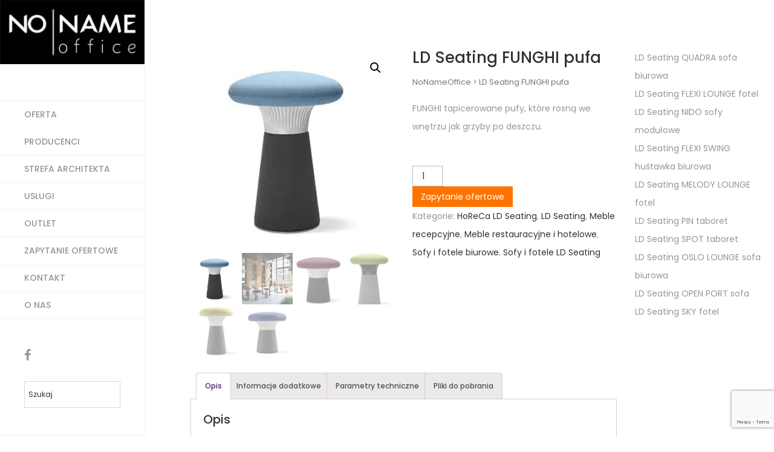

--- FILE ---
content_type: text/html; charset=UTF-8
request_url: https://nonameoffice.pl/produkt/meble-restauracyjne-i-hotelowe/ld-seating-horeca/ld-seating-funghi-pufa/
body_size: 22504
content:
<!DOCTYPE html>
<html lang="pl-PL" prefix="og: https://ogp.me/ns#" class="">
<head>
<meta charset="UTF-8">
<meta name="viewport" content="width=device-width, initial-scale=1">
<meta name="SKYPE_TOOLBAR" content="SKYPE_TOOLBAR_PARSER_COMPATIBLE"/>
<link rel="profile" href="http://gmpg.org/xfn/11">
<link rel="pingback" href="https://nonameoffice.pl/xmlrpc.php">

<title>LD Seating FUNGHI pufa - Katowice, Kraków - NoNameOffice 2026</title>
<meta name="description" content="FUNGHI tapicerowane pufy, które rosną we wnętrzu jak grzyby po deszczu.  "/>
<meta name="robots" content="follow, index, max-snippet:-1, max-video-preview:-1, max-image-preview:large"/>
<link rel="canonical" href="https://nonameoffice.pl/produkt/meble-restauracyjne-i-hotelowe/ld-seating-horeca/ld-seating-funghi-pufa/"/>
<meta property="og:locale" content="pl_PL"/>
<meta property="og:type" content="product"/>
<meta property="og:title" content="LD Seating FUNGHI pufa - Katowice, Kraków - NoNameOffice 2026"/>
<meta property="og:description" content="FUNGHI tapicerowane pufy, które rosną we wnętrzu jak grzyby po deszczu.  "/>
<meta property="og:url" content="https://nonameoffice.pl/produkt/meble-restauracyjne-i-hotelowe/ld-seating-horeca/ld-seating-funghi-pufa/"/>
<meta property="og:site_name" content="NoNameOffice"/>
<meta property="og:updated_time" content="2020-05-20T14:55:18+01:00"/>
<meta property="og:image" content="https://nonameoffice.pl/wp-content/uploads/2019/08/taboret_ld_seating_funghi.jpg"/>
<meta property="og:image:secure_url" content="https://nonameoffice.pl/wp-content/uploads/2019/08/taboret_ld_seating_funghi.jpg"/>
<meta property="og:image:width" content="300"/>
<meta property="og:image:height" content="300"/>
<meta property="og:image:alt" content="LD Seating FUNGHI pufa"/>
<meta property="og:image:type" content="image/jpeg"/>
<meta property="product:price:currency" content="PLN"/>
<meta property="product:availability" content="instock"/>
<meta name="twitter:card" content="summary_large_image"/>
<meta name="twitter:title" content="LD Seating FUNGHI pufa - Katowice, Kraków - NoNameOffice 2026"/>
<meta name="twitter:description" content="FUNGHI tapicerowane pufy, które rosną we wnętrzu jak grzyby po deszczu.  "/>
<meta name="twitter:image" content="https://nonameoffice.pl/wp-content/uploads/2019/08/taboret_ld_seating_funghi.jpg"/>
<meta name="twitter:label1" content="Cena"/>
<meta name="twitter:data1" content="0&nbsp;&#122;&#322;"/>
<meta name="twitter:label2" content="Dostępność"/>
<meta name="twitter:data2" content="Na stanie"/>
<script type="application/ld+json" class="rank-math-schema">{"@context":"https://schema.org","@graph":[{"@type":"Organization","@id":"https://nonameoffice.pl/#organization","name":"NoNameOffice","url":"https://nonameoffice.pl"},{"@type":"WebSite","@id":"https://nonameoffice.pl/#website","url":"https://nonameoffice.pl","name":"NoNameOffice","publisher":{"@id":"https://nonameoffice.pl/#organization"},"inLanguage":"pl-PL"},{"@type":"ImageObject","@id":"https://nonameoffice.pl/wp-content/uploads/2019/08/taboret_ld_seating_funghi.jpg","url":"https://nonameoffice.pl/wp-content/uploads/2019/08/taboret_ld_seating_funghi.jpg","width":"300","height":"300","caption":"LD Seating FUNGHI pufa","inLanguage":"pl-PL"},{"@type":"ItemPage","@id":"https://nonameoffice.pl/produkt/meble-restauracyjne-i-hotelowe/ld-seating-horeca/ld-seating-funghi-pufa/#webpage","url":"https://nonameoffice.pl/produkt/meble-restauracyjne-i-hotelowe/ld-seating-horeca/ld-seating-funghi-pufa/","name":"LD Seating FUNGHI pufa - Katowice, Krak\u00f3w - NoNameOffice 2026","datePublished":"2019-08-21T09:36:11+01:00","dateModified":"2020-05-20T14:55:18+01:00","isPartOf":{"@id":"https://nonameoffice.pl/#website"},"primaryImageOfPage":{"@id":"https://nonameoffice.pl/wp-content/uploads/2019/08/taboret_ld_seating_funghi.jpg"},"inLanguage":"pl-PL"},{"@type":"Product","name":"LD Seating FUNGHI pufa - Katowice, Krak\u00f3w - NoNameOffice 2026","description":"FUNGHI tapicerowane pufy, kt\u00f3re rosn\u0105 we wn\u0119trzu jak grzyby po deszczu. \u00a0","category":"Meble restauracyjne i hotelowe &gt; HoReCa LD Seating","mainEntityOfPage":{"@id":"https://nonameoffice.pl/produkt/meble-restauracyjne-i-hotelowe/ld-seating-horeca/ld-seating-funghi-pufa/#webpage"},"image":[{"@type":"ImageObject","url":"https://nonameoffice.pl/wp-content/uploads/2019/08/taboret_ld_seating_funghi.jpg","height":"300","width":"300"},{"@type":"ImageObject","url":"https://nonameoffice.pl/wp-content/uploads/2019/11/01_taboret_ld_seating_funghi.jpg","height":"1200","width":"1698"},{"@type":"ImageObject","url":"https://nonameoffice.pl/wp-content/uploads/2019/11/03_taboret_ld_seating_funghi.jpg","height":"1200","width":"900"},{"@type":"ImageObject","url":"https://nonameoffice.pl/wp-content/uploads/2019/11/04_taboret_ld_seating_funghi.jpg","height":"1200","width":"900"},{"@type":"ImageObject","url":"https://nonameoffice.pl/wp-content/uploads/2019/11/05_taboret_ld_seating_funghi.jpg","height":"1200","width":"900"},{"@type":"ImageObject","url":"https://nonameoffice.pl/wp-content/uploads/2019/11/06_taboret_ld_seating_funghi.jpg","height":"1200","width":"900"}],"additionalProperty":[{"@type":"PropertyValue","name":"cena-netto","value":"od 860,00 z\u0142"}],"@id":"https://nonameoffice.pl/produkt/meble-restauracyjne-i-hotelowe/ld-seating-horeca/ld-seating-funghi-pufa/#richSnippet"}]}</script>

<link rel='dns-prefetch' href='//maps.google.com'/>
<link rel='dns-prefetch' href='//fonts.googleapis.com'/>
<link rel="alternate" type="application/rss+xml" title="NoNameOffice &raquo; Kanał z wpisami" href="https://nonameoffice.pl/feed/"/>
<link rel="alternate" type="application/rss+xml" title="NoNameOffice &raquo; Kanał z komentarzami" href="https://nonameoffice.pl/comments/feed/"/>
<link rel="alternate" title="oEmbed (JSON)" type="application/json+oembed" href="https://nonameoffice.pl/wp-json/oembed/1.0/embed?url=https%3A%2F%2Fnonameoffice.pl%2Fprodukt%2Fmeble-restauracyjne-i-hotelowe%2Fld-seating-horeca%2Fld-seating-funghi-pufa%2F"/>
<link rel="alternate" title="oEmbed (XML)" type="text/xml+oembed" href="https://nonameoffice.pl/wp-json/oembed/1.0/embed?url=https%3A%2F%2Fnonameoffice.pl%2Fprodukt%2Fmeble-restauracyjne-i-hotelowe%2Fld-seating-horeca%2Fld-seating-funghi-pufa%2F&#038;format=xml"/>
<style id='wp-img-auto-sizes-contain-inline-css'>img:is([sizes=auto i],[sizes^="auto," i]){contain-intrinsic-size:3000px 1500px}</style>
<style id='wp-emoji-styles-inline-css'>img.wp-smiley, img.emoji{display:inline !important;border:none !important;box-shadow:none !important;height:1em !important;width:1em !important;margin:0 0.07em !important;vertical-align:-0.1em !important;background:none !important;padding:0 !important;}</style>
<style id='wp-block-library-inline-css'>:root{--wp-block-synced-color:#7a00df;--wp-block-synced-color--rgb:122,0,223;--wp-bound-block-color:var(--wp-block-synced-color);--wp-editor-canvas-background:#ddd;--wp-admin-theme-color:#007cba;--wp-admin-theme-color--rgb:0,124,186;--wp-admin-theme-color-darker-10:#006ba1;--wp-admin-theme-color-darker-10--rgb:0,107,160.5;--wp-admin-theme-color-darker-20:#005a87;--wp-admin-theme-color-darker-20--rgb:0,90,135;--wp-admin-border-width-focus:2px}@media (min-resolution:192dpi){:root{--wp-admin-border-width-focus:1.5px}}.wp-element-button{cursor:pointer}:root .has-very-light-gray-background-color{background-color:#eee}:root .has-very-dark-gray-background-color{background-color:#313131}:root .has-very-light-gray-color{color:#eee}:root .has-very-dark-gray-color{color:#313131}:root .has-vivid-green-cyan-to-vivid-cyan-blue-gradient-background{background:linear-gradient(135deg,#00d084,#0693e3)}:root .has-purple-crush-gradient-background{background:linear-gradient(135deg,#34e2e4,#4721fb 50%,#ab1dfe)}:root .has-hazy-dawn-gradient-background{background:linear-gradient(135deg,#faaca8,#dad0ec)}:root .has-subdued-olive-gradient-background{background:linear-gradient(135deg,#fafae1,#67a671)}:root .has-atomic-cream-gradient-background{background:linear-gradient(135deg,#fdd79a,#004a59)}:root .has-nightshade-gradient-background{background:linear-gradient(135deg,#330968,#31cdcf)}:root .has-midnight-gradient-background{background:linear-gradient(135deg,#020381,#2874fc)}:root{--wp--preset--font-size--normal:16px;--wp--preset--font-size--huge:42px}.has-regular-font-size{font-size:1em}.has-larger-font-size{font-size:2.625em}.has-normal-font-size{font-size:var(--wp--preset--font-size--normal)}.has-huge-font-size{font-size:var(--wp--preset--font-size--huge)}.has-text-align-center{text-align:center}.has-text-align-left{text-align:left}.has-text-align-right{text-align:right}.has-fit-text{white-space:nowrap!important}#end-resizable-editor-section{display:none}.aligncenter{clear:both}.items-justified-left{justify-content:flex-start}.items-justified-center{justify-content:center}.items-justified-right{justify-content:flex-end}.items-justified-space-between{justify-content:space-between}.screen-reader-text{border:0;clip-path:inset(50%);height:1px;margin:-1px;overflow:hidden;padding:0;position:absolute;width:1px;word-wrap:normal!important}.screen-reader-text:focus{background-color:#ddd;clip-path:none;color:#444;display:block;font-size:1em;height:auto;left:5px;line-height:normal;padding:15px 23px 14px;text-decoration:none;top:5px;width:auto;z-index:100000}html :where(.has-border-color){border-style:solid}html :where([style*=border-top-color]){border-top-style:solid}html :where([style*=border-right-color]){border-right-style:solid}html :where([style*=border-bottom-color]){border-bottom-style:solid}html :where([style*=border-left-color]){border-left-style:solid}html :where([style*=border-width]){border-style:solid}html :where([style*=border-top-width]){border-top-style:solid}html :where([style*=border-right-width]){border-right-style:solid}html :where([style*=border-bottom-width]){border-bottom-style:solid}html :where([style*=border-left-width]){border-left-style:solid}html :where(img[class*=wp-image-]){height:auto;max-width:100%}:where(figure){margin:0 0 1em}html :where(.is-position-sticky){--wp-admin--admin-bar--position-offset:var(--wp-admin--admin-bar--height,0px)}@media screen and (max-width:600px){html :where(.is-position-sticky){--wp-admin--admin-bar--position-offset:0px}}</style>
<link rel="stylesheet" type="text/css" href="//nonameoffice.pl/wp-content/cache/wpfc-minified/kl472nv1/8ex.css" media="all"/>
<style id='global-styles-inline-css'>:root{--wp--preset--aspect-ratio--square:1;--wp--preset--aspect-ratio--4-3:4/3;--wp--preset--aspect-ratio--3-4:3/4;--wp--preset--aspect-ratio--3-2:3/2;--wp--preset--aspect-ratio--2-3:2/3;--wp--preset--aspect-ratio--16-9:16/9;--wp--preset--aspect-ratio--9-16:9/16;--wp--preset--color--black:#000000;--wp--preset--color--cyan-bluish-gray:#abb8c3;--wp--preset--color--white:#ffffff;--wp--preset--color--pale-pink:#f78da7;--wp--preset--color--vivid-red:#cf2e2e;--wp--preset--color--luminous-vivid-orange:#ff6900;--wp--preset--color--luminous-vivid-amber:#fcb900;--wp--preset--color--light-green-cyan:#7bdcb5;--wp--preset--color--vivid-green-cyan:#00d084;--wp--preset--color--pale-cyan-blue:#8ed1fc;--wp--preset--color--vivid-cyan-blue:#0693e3;--wp--preset--color--vivid-purple:#9b51e0;--wp--preset--gradient--vivid-cyan-blue-to-vivid-purple:linear-gradient(135deg,rgb(6,147,227) 0%,rgb(155,81,224) 100%);--wp--preset--gradient--light-green-cyan-to-vivid-green-cyan:linear-gradient(135deg,rgb(122,220,180) 0%,rgb(0,208,130) 100%);--wp--preset--gradient--luminous-vivid-amber-to-luminous-vivid-orange:linear-gradient(135deg,rgb(252,185,0) 0%,rgb(255,105,0) 100%);--wp--preset--gradient--luminous-vivid-orange-to-vivid-red:linear-gradient(135deg,rgb(255,105,0) 0%,rgb(207,46,46) 100%);--wp--preset--gradient--very-light-gray-to-cyan-bluish-gray:linear-gradient(135deg,rgb(238,238,238) 0%,rgb(169,184,195) 100%);--wp--preset--gradient--cool-to-warm-spectrum:linear-gradient(135deg,rgb(74,234,220) 0%,rgb(151,120,209) 20%,rgb(207,42,186) 40%,rgb(238,44,130) 60%,rgb(251,105,98) 80%,rgb(254,248,76) 100%);--wp--preset--gradient--blush-light-purple:linear-gradient(135deg,rgb(255,206,236) 0%,rgb(152,150,240) 100%);--wp--preset--gradient--blush-bordeaux:linear-gradient(135deg,rgb(254,205,165) 0%,rgb(254,45,45) 50%,rgb(107,0,62) 100%);--wp--preset--gradient--luminous-dusk:linear-gradient(135deg,rgb(255,203,112) 0%,rgb(199,81,192) 50%,rgb(65,88,208) 100%);--wp--preset--gradient--pale-ocean:linear-gradient(135deg,rgb(255,245,203) 0%,rgb(182,227,212) 50%,rgb(51,167,181) 100%);--wp--preset--gradient--electric-grass:linear-gradient(135deg,rgb(202,248,128) 0%,rgb(113,206,126) 100%);--wp--preset--gradient--midnight:linear-gradient(135deg,rgb(2,3,129) 0%,rgb(40,116,252) 100%);--wp--preset--font-size--small:13px;--wp--preset--font-size--medium:20px;--wp--preset--font-size--large:36px;--wp--preset--font-size--x-large:42px;--wp--preset--font-family--inter:"Inter", sans-serif;--wp--preset--font-family--cardo:Cardo;--wp--preset--spacing--20:0.44rem;--wp--preset--spacing--30:0.67rem;--wp--preset--spacing--40:1rem;--wp--preset--spacing--50:1.5rem;--wp--preset--spacing--60:2.25rem;--wp--preset--spacing--70:3.38rem;--wp--preset--spacing--80:5.06rem;--wp--preset--shadow--natural:6px 6px 9px rgba(0, 0, 0, 0.2);--wp--preset--shadow--deep:12px 12px 50px rgba(0, 0, 0, 0.4);--wp--preset--shadow--sharp:6px 6px 0px rgba(0, 0, 0, 0.2);--wp--preset--shadow--outlined:6px 6px 0px -3px rgb(255, 255, 255), 6px 6px rgb(0, 0, 0);--wp--preset--shadow--crisp:6px 6px 0px rgb(0, 0, 0);}:where(.is-layout-flex){gap:0.5em;}:where(.is-layout-grid){gap:0.5em;}body .is-layout-flex{display:flex;}.is-layout-flex{flex-wrap:wrap;align-items:center;}.is-layout-flex > :is(*, div){margin:0;}body .is-layout-grid{display:grid;}.is-layout-grid > :is(*, div){margin:0;}:where(.wp-block-columns.is-layout-flex){gap:2em;}:where(.wp-block-columns.is-layout-grid){gap:2em;}:where(.wp-block-post-template.is-layout-flex){gap:1.25em;}:where(.wp-block-post-template.is-layout-grid){gap:1.25em;}.has-black-color{color:var(--wp--preset--color--black) !important;}.has-cyan-bluish-gray-color{color:var(--wp--preset--color--cyan-bluish-gray) !important;}.has-white-color{color:var(--wp--preset--color--white) !important;}.has-pale-pink-color{color:var(--wp--preset--color--pale-pink) !important;}.has-vivid-red-color{color:var(--wp--preset--color--vivid-red) !important;}.has-luminous-vivid-orange-color{color:var(--wp--preset--color--luminous-vivid-orange) !important;}.has-luminous-vivid-amber-color{color:var(--wp--preset--color--luminous-vivid-amber) !important;}.has-light-green-cyan-color{color:var(--wp--preset--color--light-green-cyan) !important;}.has-vivid-green-cyan-color{color:var(--wp--preset--color--vivid-green-cyan) !important;}.has-pale-cyan-blue-color{color:var(--wp--preset--color--pale-cyan-blue) !important;}.has-vivid-cyan-blue-color{color:var(--wp--preset--color--vivid-cyan-blue) !important;}.has-vivid-purple-color{color:var(--wp--preset--color--vivid-purple) !important;}.has-black-background-color{background-color:var(--wp--preset--color--black) !important;}.has-cyan-bluish-gray-background-color{background-color:var(--wp--preset--color--cyan-bluish-gray) !important;}.has-white-background-color{background-color:var(--wp--preset--color--white) !important;}.has-pale-pink-background-color{background-color:var(--wp--preset--color--pale-pink) !important;}.has-vivid-red-background-color{background-color:var(--wp--preset--color--vivid-red) !important;}.has-luminous-vivid-orange-background-color{background-color:var(--wp--preset--color--luminous-vivid-orange) !important;}.has-luminous-vivid-amber-background-color{background-color:var(--wp--preset--color--luminous-vivid-amber) !important;}.has-light-green-cyan-background-color{background-color:var(--wp--preset--color--light-green-cyan) !important;}.has-vivid-green-cyan-background-color{background-color:var(--wp--preset--color--vivid-green-cyan) !important;}.has-pale-cyan-blue-background-color{background-color:var(--wp--preset--color--pale-cyan-blue) !important;}.has-vivid-cyan-blue-background-color{background-color:var(--wp--preset--color--vivid-cyan-blue) !important;}.has-vivid-purple-background-color{background-color:var(--wp--preset--color--vivid-purple) !important;}.has-black-border-color{border-color:var(--wp--preset--color--black) !important;}.has-cyan-bluish-gray-border-color{border-color:var(--wp--preset--color--cyan-bluish-gray) !important;}.has-white-border-color{border-color:var(--wp--preset--color--white) !important;}.has-pale-pink-border-color{border-color:var(--wp--preset--color--pale-pink) !important;}.has-vivid-red-border-color{border-color:var(--wp--preset--color--vivid-red) !important;}.has-luminous-vivid-orange-border-color{border-color:var(--wp--preset--color--luminous-vivid-orange) !important;}.has-luminous-vivid-amber-border-color{border-color:var(--wp--preset--color--luminous-vivid-amber) !important;}.has-light-green-cyan-border-color{border-color:var(--wp--preset--color--light-green-cyan) !important;}.has-vivid-green-cyan-border-color{border-color:var(--wp--preset--color--vivid-green-cyan) !important;}.has-pale-cyan-blue-border-color{border-color:var(--wp--preset--color--pale-cyan-blue) !important;}.has-vivid-cyan-blue-border-color{border-color:var(--wp--preset--color--vivid-cyan-blue) !important;}.has-vivid-purple-border-color{border-color:var(--wp--preset--color--vivid-purple) !important;}.has-vivid-cyan-blue-to-vivid-purple-gradient-background{background:var(--wp--preset--gradient--vivid-cyan-blue-to-vivid-purple) !important;}.has-light-green-cyan-to-vivid-green-cyan-gradient-background{background:var(--wp--preset--gradient--light-green-cyan-to-vivid-green-cyan) !important;}.has-luminous-vivid-amber-to-luminous-vivid-orange-gradient-background{background:var(--wp--preset--gradient--luminous-vivid-amber-to-luminous-vivid-orange) !important;}.has-luminous-vivid-orange-to-vivid-red-gradient-background{background:var(--wp--preset--gradient--luminous-vivid-orange-to-vivid-red) !important;}.has-very-light-gray-to-cyan-bluish-gray-gradient-background{background:var(--wp--preset--gradient--very-light-gray-to-cyan-bluish-gray) !important;}.has-cool-to-warm-spectrum-gradient-background{background:var(--wp--preset--gradient--cool-to-warm-spectrum) !important;}.has-blush-light-purple-gradient-background{background:var(--wp--preset--gradient--blush-light-purple) !important;}.has-blush-bordeaux-gradient-background{background:var(--wp--preset--gradient--blush-bordeaux) !important;}.has-luminous-dusk-gradient-background{background:var(--wp--preset--gradient--luminous-dusk) !important;}.has-pale-ocean-gradient-background{background:var(--wp--preset--gradient--pale-ocean) !important;}.has-electric-grass-gradient-background{background:var(--wp--preset--gradient--electric-grass) !important;}.has-midnight-gradient-background{background:var(--wp--preset--gradient--midnight) !important;}.has-small-font-size{font-size:var(--wp--preset--font-size--small) !important;}.has-medium-font-size{font-size:var(--wp--preset--font-size--medium) !important;}.has-large-font-size{font-size:var(--wp--preset--font-size--large) !important;}.has-x-large-font-size{font-size:var(--wp--preset--font-size--x-large) !important;}</style>
<style id='classic-theme-styles-inline-css'>.wp-block-button__link{color:#fff;background-color:#32373c;border-radius:9999px;box-shadow:none;text-decoration:none;padding:calc(.667em + 2px) calc(1.333em + 2px);font-size:1.125em}.wp-block-file__button{background:#32373c;color:#fff;text-decoration:none}</style>




<link rel="stylesheet" type="text/css" href="//nonameoffice.pl/wp-content/cache/wpfc-minified/pbi44yv/wfx1.css" media="all"/>

<link rel="stylesheet" type="text/css" href="//nonameoffice.pl/wp-content/cache/wpfc-minified/llmzji1d/8ex.css" media="only screen and (max-width: 768px)"/>

<link rel="stylesheet" type="text/css" href="//nonameoffice.pl/wp-content/cache/wpfc-minified/qtmi5xoh/8ex.css" media="all"/>
<style id='woocommerce-inline-inline-css'>.woocommerce form .form-row .required{visibility:visible;}</style>












<link rel="stylesheet" type="text/css" href="//nonameoffice.pl/wp-content/cache/wpfc-minified/jqyjhfrg/bnxx7.css" media="all"/>
<style id='thwvsf-public-style-inline-css'>.thwvsf-wrapper-ul .thwvsf-wrapper-item-li.attr_swatch_design_default{width:45px;border-radius:2px;height:45px;box-shadow:0 0 0 1px #d1d7da;}
.thwvsf-wrapper-ul .thwvsf-wrapper-item-li.thwvsf-label-li.attr_swatch_design_default{width:auto;height:45px;color:#000;background-color:#fff;}
.thwvsf-wrapper-ul .thwvsf-label-li.attr_swatch_design_default .thwvsf-item-span.item-span-text{font-size:16px;}
.thwvsf-wrapper-ul .thwvsf-tooltip .tooltiptext.tooltip_swatch_design_default{background-color:#000000;color:#ffffff;}
.thwvsf-wrapper-ul .thwvsf-tooltip .tooltiptext.tooltip_swatch_design_default::after{border-color:#000000 transparent transparent;}
.thwvsf-wrapper-ul .thwvsf-wrapper-item-li.attr_swatch_design_default.thwvsf-selected, .thwvsf-wrapper-ul .thwvsf-wrapper-item-li.attr_swatch_design_default.thwvsf-selected:hover{-webkit-box-shadow:0 0 0 2px #827d7d;box-shadow:0 0 0 2px #827d7d;}
.thwvsf-wrapper-ul .thwvsf-wrapper-item-li.attr_swatch_design_default:hover{-webkit-box-shadow:0 0 0 3px #aaaaaa;box-shadow:0 0 0 3px #aaaaaa;}
.thwvsf-wrapper-ul .thwvsf-wrapper-item-li.thwvsf-label-li.attr_swatch_design_default.thwvsf-selected:after{content:'';}
.thwvsf-wrapper-ul .thwvsf-wrapper-item-li.attr_swatch_design_1{width:90px;border-radius:50px;height:90px;box-shadow:0 0 0 1px #d1d7da;}
.thwvsf-wrapper-ul .thwvsf-wrapper-item-li.thwvsf-label-li.attr_swatch_design_1{width:auto;height:45px;color:#000;background-color:#fff;}
.thwvsf-wrapper-ul .thwvsf-label-li.attr_swatch_design_1 .thwvsf-item-span.item-span-text{font-size:16px;}
.thwvsf-wrapper-ul .thwvsf-tooltip .tooltiptext.tooltip_swatch_design_1{background-color:#000000;color:#ffffff;}
.thwvsf-wrapper-ul .thwvsf-tooltip .tooltiptext.tooltip_swatch_design_1::after{border-color:#000000 transparent transparent;}
.thwvsf-wrapper-ul .thwvsf-wrapper-item-li.attr_swatch_design_1.thwvsf-selected, .thwvsf-wrapper-ul .thwvsf-wrapper-item-li.attr_swatch_design_1.thwvsf-selected:hover{-webkit-box-shadow:0 0 0 2px #ff8a05;box-shadow:0 0 0 2px #ff8a05;}
.thwvsf-wrapper-ul .thwvsf-wrapper-item-li.attr_swatch_design_1:hover{-webkit-box-shadow:0 0 0 3px #aaaaaa;box-shadow:0 0 0 3px #aaaaaa;}
.thwvsf-wrapper-ul .thwvsf-wrapper-item-li.attr_swatch_design_1.thwvsf-selected:after{content:'\2714';display:block;position:absolute;color:#ffffff;font-size:15px;text-align:center;}
.thwvsf-wrapper-ul .thwvsf-wrapper-item-li.thwvsf-label-li.attr_swatch_design_1.thwvsf-selected:after{content:'';}
.thwvsf-wrapper-ul .thwvsf-wrapper-item-li.attr_swatch_design_2{width:50px;border-radius:2px;height:30px;box-shadow:0 0 0 1px #d1d7da;}
.thwvsf-wrapper-ul .thwvsf-wrapper-item-li.thwvsf-label-li.attr_swatch_design_2{width:auto;height:30px;color:#000;background-color:#fff;}
.thwvsf-wrapper-ul .thwvsf-label-li.attr_swatch_design_2 .thwvsf-item-span.item-span-text{font-size:16px;}
.thwvsf-wrapper-ul .thwvsf-tooltip .tooltiptext.tooltip_swatch_design_2{background-color:#000000;color:#ffffff;}
.thwvsf-wrapper-ul .thwvsf-tooltip .tooltiptext.tooltip_swatch_design_2::after{border-color:#000000 transparent transparent;}
.thwvsf-wrapper-ul .thwvsf-wrapper-item-li.attr_swatch_design_2.thwvsf-selected, .thwvsf-wrapper-ul .thwvsf-wrapper-item-li.attr_swatch_design_2.thwvsf-selected:hover{-webkit-box-shadow:0 0 0 2px #827d7d;box-shadow:0 0 0 2px #827d7d;}
.thwvsf-wrapper-ul .thwvsf-wrapper-item-li.attr_swatch_design_2:hover{-webkit-box-shadow:0 0 0 3px #aaaaaa;box-shadow:0 0 0 3px #aaaaaa;}
.thwvsf-wrapper-ul .thwvsf-wrapper-item-li.thwvsf-label-li.attr_swatch_design_2.thwvsf-selected:after{content:'';}
.thwvsf-wrapper-ul .thwvsf-wrapper-item-li.attr_swatch_design_3{width:25px;border-radius:2px;height:25px;box-shadow:0 0 0 1px #d1d7da;}
.thwvsf-wrapper-ul .thwvsf-wrapper-item-li.thwvsf-label-li.attr_swatch_design_3{width:auto;height:25px;color:#000;background-color:#fff;}
.thwvsf-wrapper-ul .thwvsf-label-li.attr_swatch_design_3 .thwvsf-item-span.item-span-text{font-size:12px;}
.thwvsf-wrapper-ul .thwvsf-tooltip .tooltiptext.tooltip_swatch_design_3{background-color:#000000;color:#ffffff;}
.thwvsf-wrapper-ul .thwvsf-tooltip .tooltiptext.tooltip_swatch_design_3::after{border-color:#000000 transparent transparent;}
.thwvsf-wrapper-ul .thwvsf-wrapper-item-li.attr_swatch_design_3.thwvsf-selected, .thwvsf-wrapper-ul .thwvsf-wrapper-item-li.attr_swatch_design_3.thwvsf-selected:hover{-webkit-box-shadow:0 0 0 2px #827d7d;box-shadow:0 0 0 2px #827d7d;}
.thwvsf-wrapper-ul .thwvsf-wrapper-item-li.attr_swatch_design_3:hover{-webkit-box-shadow:0 0 0 3px #aaaaaa;box-shadow:0 0 0 3px #aaaaaa;}
.thwvsf-wrapper-ul .thwvsf-wrapper-item-li.thwvsf-label-li.attr_swatch_design_3.thwvsf-selected:after{content:'';}</style>
<script type="text/template" id="tmpl-variation-template">
<div class="woocommerce-variation-description">{{{ data.variation.variation_description }}}</div><div class="woocommerce-variation-price">{{{ data.variation.price_html }}}</div><div class="woocommerce-variation-availability">{{{ data.variation.availability_html }}}</div></script>
<script type="text/template" id="tmpl-unavailable-variation-template">
<p role="alert">Przepraszamy, ten produkt jest niedostępny. Prosimy wybrać inną kombinację.</p>
</script>
<script data-wpfc-render="false">(function(){let events=["mousemove", "wheel", "scroll", "touchstart", "touchmove"];let fired=false;events.forEach(function(event){window.addEventListener(event, function(){if(fired===false){fired=true;setTimeout(function(){ (function(d,s){var f=d.getElementsByTagName(s)[0];j=d.createElement(s);j.setAttribute('type', 'text/javascript');j.setAttribute('src', 'https://nonameoffice.pl/wp-content/plugins/woocommerce/assets/js/frontend/add-to-cart.min.js?ver=9.6.3');j.setAttribute('id', 'wc-add-to-cart-js');j.setAttribute('data-wp-strategy', 'defer');f.parentNode.insertBefore(j,f);})(document,'script'); }, 100);}},{once: true});});})();</script>
<link rel="https://api.w.org/" href="https://nonameoffice.pl/wp-json/"/><link rel="alternate" title="JSON" type="application/json" href="https://nonameoffice.pl/wp-json/wp/v2/product/8144"/><link rel="EditURI" type="application/rsd+xml" title="RSD" href="https://nonameoffice.pl/xmlrpc.php?rsd"/>
<meta name="generator" content="WordPress 6.9"/>
<link rel='shortlink' href='https://nonameoffice.pl/?p=8144'/>

<script data-wpfc-render="false">(function(){let events=["mousemove", "wheel", "scroll", "touchstart", "touchmove"];let fired=false;events.forEach(function(event){window.addEventListener(event, function(){if(fired===false){fired=true;setTimeout(function(){ (function(d,s){var f=d.getElementsByTagName(s)[0];j=d.createElement(s);j.setAttribute('src', 'https://www.googletagmanager.com/gtag/js?id=UA-68216547-1');f.parentNode.insertBefore(j,f);})(document,'script'); }, 200);}},{once: true});});})();</script>
<script>window.dataLayer=window.dataLayer||[];
function gtag(){dataLayer.push(arguments);}
gtag('js', new Date());
gtag('config', 'UA-68216547-1');</script>

<link rel="apple-touch-icon" sizes="76x76" href="/wp-content/uploads/fbrfg/apple-touch-icon.png">
<link rel="icon" type="image/png" sizes="32x32" href="/wp-content/uploads/fbrfg/favicon-32x32.png">
<link rel="icon" type="image/png" sizes="16x16" href="/wp-content/uploads/fbrfg/favicon-16x16.png">
<link rel="manifest" href="/wp-content/uploads/fbrfg/site.webmanifest">
<link rel="mask-icon" href="/wp-content/uploads/fbrfg/safari-pinned-tab.svg" color="#5bbad5">
<link rel="shortcut icon" href="/wp-content/uploads/fbrfg/favicon.ico">
<meta name="msapplication-TileColor" content="#da532c">
<meta name="msapplication-config" content="/wp-content/uploads/fbrfg/browserconfig.xml">
<meta name="theme-color" content="#ffffff"><style>.ot-btn-classic, .main-nav > ul > li > ul li:hover > a,.main-nav > ul > li > ul li:focus > a,.dropdown-menu > .active > a, .dropdown-menu > .active > a:hover, .dropdown-menu > .active > a:focus,
.left-nav > ul > li:after, .widget_product_tag_cloud a:hover, .widget_nav_menu ul li:hover a,.widget_nav_menu ul li.current-menu-item a,
.widget-prochures li a:hover, .owl-page-h .owl-controls .owl-dot:after, .owl-page-h .owl-controls .owl-dot.active, .owl-page-top-right .owl-controls .owl-dot.active, .page-pagination.style-1 li a:hover,.page-pagination.style-1 li span:hover,
.page-pagination.style-1 li span:after, .page-pagination.style-1 li span.current, .product .product-buttons:hover a, .woocommerce #respond input#submit,.woocommerce a.button,.woocommerce button.button,.woocommerce input.button,.woocommerce-cart .wc-proceed-to-checkout a.checkout-button,.woocommerce #respond input#submit.alt,.woocommerce a.button.alt,.woocommerce button.button.alt,.woocommerce input.button.alt,.checkout-button,.woocommerce .added_to_cart,
.summary.entry-summary .single_add_to_cart_button, .woocommerce a.remove:hover, .fixbtt, .custom.horizontal .tp-bullet.selected, .custom.horizontal .tp-bullet:after, .custom.vertical .tp-bullet.selected, .custom.vertical .tp-bullet:after{background-color:#ff7400;}

 
.custom-select:focus, blockquote, .border-dark:hover:after,.border-dark:hover:before, 
.border-theme:before, .border-theme:after, .border-theme:hover:after,.border-theme:hover:before, 
.ot-btn-border-classic:hover,.ot-btn-border-classic:focus, 
.btn-style-2:before, .btn-style-2:after, .btn-style-2:hover:before, .btn-style-2:hover:after, .owl-page-h .owl-controls .owl-dot.active, .owl-page-top-right .owl-controls .owl-dot.active, .page-pagination.style-1 li a:hover,.page-pagination.style-1 li span:hover, 
.page-pagination.style-1 li span.current, .comment-form .contact-input:hover,.comment-form .contact-input:focus, 
.comment-form .textarea-contact:hover,.comment-form .textarea-contact:focus, 
.custom.horizontal .tp-bullet.selected, .custom.vertical .tp-bullet.selected{border-color:#ff7400;}

 
.top_cart_list_product{border-top-color:#ff7400;}

 
.preloader4{border-left-color:#ff7400;}

 
.preloader4{border-right-color:#ff7400;}

 
.form-search-navi .form-control, .contact-input:hover,.contact-input:focus, 
.textarea-contact:hover,.textarea-contact:focus, 
.preloader4{border-bottom-color:#ff7400;}


.border-dark:hover, .ot-btn-border-classic:hover,.ot-btn-border-classic:focus, 
.btn-style-2, .btn-style-2:hover, .btn-search-header:hover,.btn-search-header:focus,
.form-search-navi .form-control, .acc-box a:hover, .icon-cart:hover, .top_cart_list_product .product-detail a:hover, .btn-menu-mobile:hover,.btn-menu-mobile:focus, 
.main-nav > ul > li:hover > a,.main-nav > ul > li:focus > a, 
.main-nav > ul > li.active > a, .left-nav > ul > li > a:hover,.left-nav > ul > li > a:focus, 
.left-nav > ul > li.active > a,.left-nav > ul > li.current-menu-parent > a, 
.left-nav > ul > li > ul li:hover > a, .widget li a:hover, .widget_product_search .search-form button:hover, .widget_product_categories li.active a,.widget_product_sort li.active a,.widget_product_price li.active a,.widget_recent_comments li.active a,.widget_pages li.active a,.widget_recent_entries li.active a,.widget_archive li.active a,.widget_categories li.active a,.widget_meta li.active a, 
.widget_search button:hover, .comment-author-link a.url, .widget-contact-info span, .color-theme,.vc_custom_heading b, 
.owl-page-h .owl-controls .owl-dot:before, .btn-1:hover, .current-page, .page-pagination.style-2 li a:hover, .page-pagination.style-2 li span.current, .widget-social-list li a:hover, .widget-social-list-2 li a:hover, .experience-year span, .on-dark .ot-btn:hover, .portfolio-home2-item .btn-detail-project, .portfolio-home2-item h4 a:hover, .footer-portfolio .ot-btn:hover, .item-latest-post h4 a:hover, .contact-form-home2 .ot-btn:hover, .sub-header .breadcrumb span > span, .item-post h4 a:hover, .item-post .meta a:hover, .meta-single-post a:hover, .nav-links a:hover, .list-comments .comment-reply-link, .logged-in-as a, .table-detail-project a:hover, .title-block-number .big-number, .tabs-left > li.active a, .projectFilter a:hover,.projectFilter a.current, 
.warp-404 strong, .warp-comingsoon-inner strong, .product h3 a:hover, .product .price, .special-product .product-detail h3 a:hover, .woocommerce table.shop_table a:hover, .woocommerce a.remove, .product_meta a:hover, .nav-tabs > li.active > a,.nav-tabs > li.active > a:hover,.nav-tabs > li.active > a:focus, 
.woocommerce p.stars a:hover, .woocommerce ul.product_list_widget li .price, .woocommerce .star-rating span, .icon-box-inline-sm span, .footer-link li a:hover,.footer-link li a:focus, 
.widget address strong, .product-detail h3:hover,
.rev_slider .ot-btn:hover, .custom.horizontal .tp-bullet:before, .custom.vertical .tp-bullet:before, div.vc_tta-color-grey.vc_tta-style-classic .vc_tta-tab.vc_active>a{color:#ff7400;}</style><style>.main-nav > ul > li > a, .acc-box a, .icon-cart, .widget-social-list li a, .btn-menu-mobile, .btn-search-header{color:#000000;}
.navi-warp-h2 .navi-level-1 a:after{opacity:0.7;}.logo .img-responsive{width:-999999999px;}.logo .img-responsive{height:-999999999px;}.logo .img-responsive{margin:0 0 0;}.footer-home-1 .footer-inner{background:#000000;}body section.boxed.bg-img, body .meta-single-post{margin:0;}
.line-top-right, .line-top-left{display:none;}</style>	<noscript><style>.woocommerce-product-gallery{opacity:1 !important;}</style></noscript>
<style>.recentcomments a{display:inline !important;padding:0 !important;margin:0 !important;}</style><meta name="generator" content="Powered by WPBakery Page Builder - drag and drop page builder for WordPress."/>
<meta name="generator" content="Powered by Slider Revolution 6.5.21 - responsive, Mobile-Friendly Slider Plugin for WordPress with comfortable drag and drop interface."/>
<div id="wdm-cart-count" style="display:none" data-display-bubble="0"> <a href='https://nonameoffice.pl/zapytanie-ofertowe/' class='wdm-cart-count-link' title="0 product added in Zapytaj o ofertkę Cart"> <span class='wdm-quoteupicon wdm-quoteupicon-list'></span><span class='wdm-quoteupicon-count'>0</span> </a></div><style class='wp-fonts-local'>@font-face{font-family:Inter;font-style:normal;font-weight:300 900;font-display:fallback;src:url('https://nonameoffice.pl/wp-content/plugins/woocommerce/assets/fonts/Inter-VariableFont_slnt,wght.woff2') format('woff2');font-stretch:normal;}
@font-face{font-family:Cardo;font-style:normal;font-weight:400;font-display:fallback;src:url('https://nonameoffice.pl/wp-content/plugins/woocommerce/assets/fonts/cardo_normal_400.woff2') format('woff2');}</style>
<link rel="icon" href="https://nonameoffice.pl/wp-content/uploads/2023/04/cropped-NoNameOffice_CMYK_ico-32x32.jpg" sizes="32x32"/>
<link rel="icon" href="https://nonameoffice.pl/wp-content/uploads/2023/04/cropped-NoNameOffice_CMYK_ico-192x192.jpg" sizes="192x192"/>
<link rel="apple-touch-icon" href="https://nonameoffice.pl/wp-content/uploads/2023/04/cropped-NoNameOffice_CMYK_ico-180x180.jpg"/>
<meta name="msapplication-TileImage" content="https://nonameoffice.pl/wp-content/uploads/2023/04/cropped-NoNameOffice_CMYK_ico-270x270.jpg"/>
<style id="kirki-inline-styles"></style><noscript><style>.wpb_animate_when_almost_visible{opacity:1;}</style></noscript>


<style>@font-face{font-family:'wdmquoteupicon';src:url(//nonameoffice.pl/wp-content/plugins/product-enquiry-pro/css/public/fonts/wdmquoteupicon.eot?bg72vx);src:url(//nonameoffice.pl/wp-content/plugins/product-enquiry-pro/css/public/fonts/wdmquoteupicon.eot?bg72vx#iefix) format('embedded-opentype'), url(//nonameoffice.pl/wp-content/plugins/product-enquiry-pro/css/public/fonts/wdmquoteupicon.ttf?bg72vx) format('truetype'), url(//nonameoffice.pl/wp-content/plugins/product-enquiry-pro/css/public/fonts/wdmquoteupicon.woff?bg72vx) format('woff'), url(//nonameoffice.pl/wp-content/plugins/product-enquiry-pro/css/public/fonts/wdmquoteupicon.svg?bg72vx#wdmquoteupicon) format('svg');font-weight:normal;font-style:normal;}
.wdm-quoteupicon{
 font-family:'wdmquoteupicon' !important;speak:none;font-style:normal;font-weight:normal;font-variant:normal;text-transform:none;line-height:1;
 -webkit-font-smoothing:antialiased;-moz-osx-font-smoothing:grayscale;}
.wdm-quoteupicon-done:before{content:"\e876";}
.wdm-quoteupicon-exclamation-circle:before{content:"\f06a";}
.wdm-quoteupicon-spinner:before{content:"\e900";}
.wdm-quoteupicon-spinner-alt:before{content:"\e901";}
.wdm-quoteupicon-list:before{content:"\e902";}
.wdm-tbl-gen-header{font-size:16px !important}
.error-quote-cart{color:red;text-align:center;}</style>
<style id='wdm-quoteup-icon-inline-css'>div#wdm-cart-count{bottom:0;left:0;right:unset;}
div#wdm-cart-count{background-color:#ff8730;border-color:#6D6D6D;}
div#wdm-cart-count > a.wdm-cart-count-link{color:#fff;}
span.wdm-quoteupicon-count{background-color:#fff;border-color:#fff;color:#6D6D6D;}</style>



<link rel="stylesheet" type="text/css" href="//nonameoffice.pl/wp-content/cache/wpfc-minified/l8fp5dhi/8ex.css" media="all"/>
<style id='rs-plugin-settings-inline-css'>#rs-demo-id{}</style>


<link rel="stylesheet" type="text/css" href="//nonameoffice.pl/wp-content/cache/wpfc-minified/8bkmxnik/8ex.css" media="all"/>
<script data-wpfc-render="false">var Wpfcll={s:[],osl:0,scroll:false,i:function(){Wpfcll.ss();window.addEventListener('load',function(){let observer=new MutationObserver(mutationRecords=>{Wpfcll.osl=Wpfcll.s.length;Wpfcll.ss();if(Wpfcll.s.length > Wpfcll.osl){Wpfcll.ls(false);}});observer.observe(document.getElementsByTagName("html")[0],{childList:true,attributes:true,subtree:true,attributeFilter:["src"],attributeOldValue:false,characterDataOldValue:false});Wpfcll.ls(true);});window.addEventListener('scroll',function(){Wpfcll.scroll=true;Wpfcll.ls(false);});window.addEventListener('resize',function(){Wpfcll.scroll=true;Wpfcll.ls(false);});window.addEventListener('click',function(){Wpfcll.scroll=true;Wpfcll.ls(false);});},c:function(e,pageload){var w=document.documentElement.clientHeight || body.clientHeight;var n=0;if(pageload){n=0;}else{n=(w > 800) ? 800:200;n=Wpfcll.scroll ? 800:n;}var er=e.getBoundingClientRect();var t=0;var p=e.parentNode ? e.parentNode:false;if(typeof p.getBoundingClientRect=="undefined"){var pr=false;}else{var pr=p.getBoundingClientRect();}if(er.x==0 && er.y==0){for(var i=0;i < 10;i++){if(p){if(pr.x==0 && pr.y==0){if(p.parentNode){p=p.parentNode;}if(typeof p.getBoundingClientRect=="undefined"){pr=false;}else{pr=p.getBoundingClientRect();}}else{t=pr.top;break;}}};}else{t=er.top;}if(w - t+n > 0){return true;}return false;},r:function(e,pageload){var s=this;var oc,ot;try{oc=e.getAttribute("data-wpfc-original-src");ot=e.getAttribute("data-wpfc-original-srcset");originalsizes=e.getAttribute("data-wpfc-original-sizes");if(s.c(e,pageload)){if(oc || ot){if(e.tagName=="DIV" || e.tagName=="A" || e.tagName=="SPAN"){e.style.backgroundImage="url("+oc+")";e.removeAttribute("data-wpfc-original-src");e.removeAttribute("data-wpfc-original-srcset");e.removeAttribute("onload");}else{if(oc){e.setAttribute('src',oc);}if(ot){e.setAttribute('srcset',ot);}if(originalsizes){e.setAttribute('sizes',originalsizes);}if(e.getAttribute("alt") && e.getAttribute("alt")=="blank"){e.removeAttribute("alt");}e.removeAttribute("data-wpfc-original-src");e.removeAttribute("data-wpfc-original-srcset");e.removeAttribute("data-wpfc-original-sizes");e.removeAttribute("onload");if(e.tagName=="IFRAME"){var y="https://www.youtube.com/embed/";if(navigator.userAgent.match(/\sEdge?\/\d/i)){e.setAttribute('src',e.getAttribute("src").replace(/.+\/templates\/youtube\.html\#/,y));}e.onload=function(){if(typeof window.jQuery !="undefined"){if(jQuery.fn.fitVids){jQuery(e).parent().fitVids({customSelector:"iframe[src]"});}}var s=e.getAttribute("src").match(/templates\/youtube\.html\#(.+)/);if(s){try{var i=e.contentDocument || e.contentWindow;if(i.location.href=="about:blank"){e.setAttribute('src',y+s[1]);}}catch(err){e.setAttribute('src',y+s[1]);}}}}}}else{if(e.tagName=="NOSCRIPT"){if(typeof window.jQuery !="undefined"){if(jQuery(e).attr("data-type")=="wpfc"){e.removeAttribute("data-type");jQuery(e).after(jQuery(e).text());}}}}}}catch(error){console.log(error);console.log("==>",e);}},ss:function(){var i=Array.prototype.slice.call(document.getElementsByTagName("img"));var f=Array.prototype.slice.call(document.getElementsByTagName("iframe"));var d=Array.prototype.slice.call(document.getElementsByTagName("div"));var a=Array.prototype.slice.call(document.getElementsByTagName("a"));var s=Array.prototype.slice.call(document.getElementsByTagName("span"));var n=Array.prototype.slice.call(document.getElementsByTagName("noscript"));this.s=i.concat(f).concat(d).concat(a).concat(s).concat(n);},ls:function(pageload){var s=this;[].forEach.call(s.s,function(e,index){s.r(e,pageload);});}};document.addEventListener('DOMContentLoaded',function(){wpfci();});function wpfci(){Wpfcll.i();}</script>
</head>
<body class="wp-singular product-template-default single single-product postid-8144 wp-theme-donald wp-child-theme-donald-child theme-donald woocommerce woocommerce-page woocommerce-no-js wpb-js-composer js-comp-ver-8.7.2 vc_responsive">
<div id="page" class="left-navigation">

<nav id="menu">
<ul data-breakpoint="800" id="menu-menu-glowne"><li id="menu-item-19974" class="menu-item menu-item-type-custom menu-item-object-custom menu-item-has-children menu-item-19974"><a href="#">OFERTA</a>
<ul class="sub-menu">
<li id="menu-item-19118" class="menu-item menu-item-type-taxonomy menu-item-object-product_cat menu-item-19118"><a href="https://nonameoffice.pl/./meble-pracownicze/">Meble pracownicze</a></li>
<li id="menu-item-43" class="menu-item menu-item-type-taxonomy menu-item-object-product_cat menu-item-43"><a href="https://nonameoffice.pl/./meble-gabinetowe/">Meble gabinetowe</a></li>
<li id="menu-item-41" class="menu-item menu-item-type-taxonomy menu-item-object-product_cat menu-item-41"><a href="https://nonameoffice.pl/./lady-recepcyjne/">Lady recepcyjne</a></li>
<li id="menu-item-19329" class="menu-item menu-item-type-taxonomy menu-item-object-product_cat menu-item-19329"><a href="https://nonameoffice.pl/./panele-akustyczne/">Panele akustyczne</a></li>
<li id="menu-item-21868" class="menu-item menu-item-type-custom menu-item-object-custom menu-item-21868"><a href="https://nonameoffice.pl/kabiny-akustyczne/">Kabiny akustyczne</a></li>
<li id="menu-item-39" class="menu-item menu-item-type-taxonomy menu-item-object-product_cat menu-item-39"><a href="https://nonameoffice.pl/./krzesla-i-fotele-biurowe/">Krzesła i fotele biurowe</a></li>
<li id="menu-item-47" class="menu-item menu-item-type-taxonomy menu-item-object-product_cat current-product-ancestor current-menu-parent current-product-parent menu-item-47"><a href="https://nonameoffice.pl/./sofy-i-fotele-biurowe/">Sofy i fotele biurowe</a></li>
<li id="menu-item-46" class="menu-item menu-item-type-taxonomy menu-item-object-product_cat menu-item-46"><a href="https://nonameoffice.pl/./stoly-konferencyjne/">Stoły, Meble konferencyjne</a></li>
<li id="menu-item-40" class="menu-item menu-item-type-taxonomy menu-item-object-product_cat current-product-ancestor current-menu-parent current-product-parent menu-item-40"><a href="https://nonameoffice.pl/./meble-restauracyjne-i-hotelowe/">Restauracja i hotel</a></li>
<li id="menu-item-19134" class="menu-item menu-item-type-taxonomy menu-item-object-product_cat menu-item-19134"><a href="https://nonameoffice.pl/./oswietlenie-biurowe/">Oświetlenie biurowe</a></li>
<li id="menu-item-48" class="menu-item menu-item-type-taxonomy menu-item-object-product_cat menu-item-48"><a href="https://nonameoffice.pl/./wykladziny-biurowe/">Wykładziny biurowe</a></li>
<li id="menu-item-38" class="menu-item menu-item-type-taxonomy menu-item-object-product_cat menu-item-38"><a href="https://nonameoffice.pl/./krzesla-fotele-audytoryjne/">Krzesła i fotele audytoryjne</a></li>
<li id="menu-item-37" class="menu-item menu-item-type-taxonomy menu-item-object-product_cat menu-item-37"><a href="https://nonameoffice.pl/./dodatki-dekoracje-akcesoria/">Dodatki, dekoracje, akcesoria</a></li>
</ul>
</li>
<li id="menu-item-19122" class="menu-item menu-item-type-post_type menu-item-object-page menu-item-19122"><a href="https://nonameoffice.pl/producenci/">PRODUCENCI</a></li>
<li id="menu-item-19211" class="menu-item menu-item-type-post_type menu-item-object-page menu-item-19211"><a href="https://nonameoffice.pl/projektowanie-biur-i-space-planning-2/">STREFA ARCHITEKTA</a></li>
<li id="menu-item-19622" class="menu-item menu-item-type-custom menu-item-object-custom menu-item-has-children menu-item-19622"><a href="#">USŁUGI</a>
<ul class="sub-menu">
<li id="menu-item-19643" class="menu-item menu-item-type-post_type menu-item-object-page menu-item-19643"><a href="https://nonameoffice.pl/uslugi/transport/">Transport</a></li>
<li id="menu-item-19642" class="menu-item menu-item-type-post_type menu-item-object-page menu-item-19642"><a href="https://nonameoffice.pl/uslugi/montaz-mebli-biurowych/">Montaż mebli biurowych</a></li>
<li id="menu-item-19883" class="menu-item menu-item-type-custom menu-item-object-custom menu-item-19883"><a href="https://nonameoffice.pl/projektowanie-biur-i-space-planning#ac">Kosztorys inwestycji</a></li>
<li id="menu-item-19623" class="menu-item menu-item-type-post_type menu-item-object-page menu-item-19623"><a href="https://nonameoffice.pl/uslugi/serwis-krzesel-i-mebli-biurowych/">Serwis krzeseł i mebli biurowych</a></li>
<li id="menu-item-19639" class="menu-item menu-item-type-post_type menu-item-object-page menu-item-19639"><a href="https://nonameoffice.pl/uslugi/leasing-mebli/">Leasing Mebli</a></li>
<li id="menu-item-21147" class="menu-item menu-item-type-post_type menu-item-object-page menu-item-21147"><a href="https://nonameoffice.pl/uslugi/magazynowanie-mebli/">Magazynowanie Mebli</a></li>
</ul>
</li>
<li id="menu-item-19645" class="menu-item menu-item-type-custom menu-item-object-custom menu-item-19645"><a href="https://nonameoffice.pl/outlet/">OUTLET</a></li>
<li id="menu-item-19648" class="menu-item menu-item-type-post_type menu-item-object-page menu-item-19648"><a href="https://nonameoffice.pl/zapytanie-ofertowe/">ZAPYTANIE OFERTOWE</a></li>
<li id="menu-item-19145" class="menu-item menu-item-type-post_type menu-item-object-page menu-item-19145"><a href="https://nonameoffice.pl/kontakt/">KONTAKT</a></li>
<li id="menu-item-19155" class="menu-item menu-item-type-post_type menu-item-object-page menu-item-19155"><a href="https://nonameoffice.pl/o-nas/">O NAS</a></li>
</ul>        </nav>
<header class="sidebar-nav">
<div class="logo"> <a href="https://nonameoffice.pl/"> <img src="https://nonameoffice.pl/wp-content/uploads/2019/12/nonameoffice.jpg" class="img-responsive" alt="Meble Biurowe Katowice, Kraków - NoNameoffice" title="Meble Biurowe Katowice, Kraków - NoNameoffice"> </a></div><nav class="left-nav">
<ul class="navi-level-1"><li class="menu-item menu-item-type-custom menu-item-object-custom menu-item-has-children menu-item-19974"><a title="OFERTA" href="#">OFERTA </a>
<ul role="menu" class="dropdown-menu">
<li class="menu-item menu-item-type-taxonomy menu-item-object-product_cat menu-item-19118"><a title="Meble pracownicze" href="https://nonameoffice.pl/./meble-pracownicze/">Meble pracownicze</a></li>
<li class="menu-item menu-item-type-taxonomy menu-item-object-product_cat menu-item-43"><a title="Meble gabinetowe" href="https://nonameoffice.pl/./meble-gabinetowe/">Meble gabinetowe</a></li>
<li class="menu-item menu-item-type-taxonomy menu-item-object-product_cat menu-item-41"><a title="Lady recepcyjne" href="https://nonameoffice.pl/./lady-recepcyjne/">Lady recepcyjne</a></li>
<li class="menu-item menu-item-type-taxonomy menu-item-object-product_cat menu-item-19329"><a title="Panele akustyczne" href="https://nonameoffice.pl/./panele-akustyczne/">Panele akustyczne</a></li>
<li class="menu-item menu-item-type-custom menu-item-object-custom menu-item-21868"><a title="Kabiny akustyczne" href="https://nonameoffice.pl/kabiny-akustyczne/">Kabiny akustyczne</a></li>
<li class="menu-item menu-item-type-taxonomy menu-item-object-product_cat menu-item-39"><a title="Krzesła i fotele biurowe" href="https://nonameoffice.pl/./krzesla-i-fotele-biurowe/">Krzesła i fotele biurowe</a></li>
<li class="menu-item menu-item-type-taxonomy menu-item-object-product_cat current-product-ancestor current-menu-parent current-product-parent menu-item-47"><a title="Sofy i fotele biurowe" href="https://nonameoffice.pl/./sofy-i-fotele-biurowe/">Sofy i fotele biurowe</a></li>
<li class="menu-item menu-item-type-taxonomy menu-item-object-product_cat menu-item-46"><a title="Stoły, Meble konferencyjne" href="https://nonameoffice.pl/./stoly-konferencyjne/">Stoły, Meble konferencyjne</a></li>
<li class="menu-item menu-item-type-taxonomy menu-item-object-product_cat current-product-ancestor current-menu-parent current-product-parent menu-item-40"><a title="Restauracja i hotel" href="https://nonameoffice.pl/./meble-restauracyjne-i-hotelowe/">Restauracja i hotel</a></li>
<li class="menu-item menu-item-type-taxonomy menu-item-object-product_cat menu-item-19134"><a title="Oświetlenie biurowe" href="https://nonameoffice.pl/./oswietlenie-biurowe/">Oświetlenie biurowe</a></li>
<li class="menu-item menu-item-type-taxonomy menu-item-object-product_cat menu-item-48"><a title="Wykładziny biurowe" href="https://nonameoffice.pl/./wykladziny-biurowe/">Wykładziny biurowe</a></li>
<li class="menu-item menu-item-type-taxonomy menu-item-object-product_cat menu-item-38"><a title="Krzesła i fotele audytoryjne" href="https://nonameoffice.pl/./krzesla-fotele-audytoryjne/">Krzesła i fotele audytoryjne</a></li>
<li class="menu-item menu-item-type-taxonomy menu-item-object-product_cat menu-item-37"><a title="Dodatki, dekoracje, akcesoria" href="https://nonameoffice.pl/./dodatki-dekoracje-akcesoria/">Dodatki, dekoracje, akcesoria</a></li>
</ul>
</li>
<li class="menu-item menu-item-type-post_type menu-item-object-page menu-item-19122"><a title="PRODUCENCI" href="https://nonameoffice.pl/producenci/">PRODUCENCI</a></li>
<li class="menu-item menu-item-type-post_type menu-item-object-page menu-item-19211"><a title="STREFA ARCHITEKTA" href="https://nonameoffice.pl/projektowanie-biur-i-space-planning-2/">STREFA ARCHITEKTA</a></li>
<li class="menu-item menu-item-type-custom menu-item-object-custom menu-item-has-children menu-item-19622"><a title="USŁUGI" href="#">USŁUGI </a>
<ul role="menu" class="dropdown-menu">
<li class="menu-item menu-item-type-post_type menu-item-object-page menu-item-19643"><a title="Transport" href="https://nonameoffice.pl/uslugi/transport/">Transport</a></li>
<li class="menu-item menu-item-type-post_type menu-item-object-page menu-item-19642"><a title="Montaż mebli biurowych" href="https://nonameoffice.pl/uslugi/montaz-mebli-biurowych/">Montaż mebli biurowych</a></li>
<li class="menu-item menu-item-type-custom menu-item-object-custom menu-item-19883"><a title="Kosztorys inwestycji" href="https://nonameoffice.pl/projektowanie-biur-i-space-planning#ac">Kosztorys inwestycji</a></li>
<li class="menu-item menu-item-type-post_type menu-item-object-page menu-item-19623"><a title="Serwis krzeseł i mebli biurowych" href="https://nonameoffice.pl/uslugi/serwis-krzesel-i-mebli-biurowych/">Serwis krzeseł i mebli biurowych</a></li>
<li class="menu-item menu-item-type-post_type menu-item-object-page menu-item-19639"><a title="Leasing Mebli" href="https://nonameoffice.pl/uslugi/leasing-mebli/">Leasing Mebli</a></li>
<li class="menu-item menu-item-type-post_type menu-item-object-page menu-item-21147"><a title="Magazynowanie Mebli" href="https://nonameoffice.pl/uslugi/magazynowanie-mebli/">Magazynowanie Mebli</a></li>
</ul>
</li>
<li class="menu-item menu-item-type-custom menu-item-object-custom menu-item-19645"><a title="OUTLET" href="https://nonameoffice.pl/outlet/">OUTLET</a></li>
<li class="menu-item menu-item-type-post_type menu-item-object-page menu-item-19648"><a title="ZAPYTANIE OFERTOWE" href="https://nonameoffice.pl/zapytanie-ofertowe/">ZAPYTANIE OFERTOWE</a></li>
<li class="menu-item menu-item-type-post_type menu-item-object-page menu-item-19145"><a title="KONTAKT" href="https://nonameoffice.pl/kontakt/">KONTAKT</a></li>
<li class="menu-item menu-item-type-post_type menu-item-object-page menu-item-19155"><a title="O NAS" href="https://nonameoffice.pl/o-nas/">O NAS</a></li>
</ul>	</nav>
<ul class="widget-social-list">
<li><a href="https://www.facebook.com/nonameoffice/"><i class="fa fa-facebook" aria-hidden="true"></i></a></li>
<li><a href="http://www.linkedin.com/in/no-name-office-9a4623261"><i class="fa LI-linkedin" aria-hidden="true"></i></a></li>
</ul>
<div class="widget_search search-header">
<div class="aws-container" data-url="/?wc-ajax=aws_action" data-siteurl="https://nonameoffice.pl" data-lang="" data-show-loader="false" data-show-more="true" data-show-page="true" data-ajax-search="false" data-show-clear="true" data-mobile-screen="false" data-use-analytics="true" data-min-chars="1" data-buttons-order="1" data-timeout="300" data-is-mobile="false" data-page-id="8144" data-tax=""><form class="aws-search-form" action="https://nonameoffice.pl/" method="get" role="search" ><div class="aws-wrapper"><label class="aws-search-label" for="695d8d0d6c844">Szukaj</label><input type="search" name="s" id="695d8d0d6c844" value="" class="aws-search-field" placeholder="Szukaj" autocomplete="off" /><input type="hidden" name="post_type" value="product"><input type="hidden" name="type_aws" value="true"><div class="aws-search-clear"><span>×</span></div><div class="aws-loader"></div></div></form></div></div></header>
<div class="header-on-sm hidden-lg">
<div class="logo"> <a href="https://nonameoffice.pl/"> <img src="https://nonameoffice.pl/wp-content/uploads/2019/12/nonameoffice.jpg" class="img-responsive" alt="Meble Biurowe Katowice, Kraków - NoNameoffice" title="Meble Biurowe Katowice, Kraków - NoNameoffice"> </a></div><a href="#menu" class="btn-menu-mobile"><span class="lnr lnr-menu"></span></a></div><div class="content-right">
<div class="clearfix"></div><div class="site-content">
<section class="main-shop"><div class="container"><div class="row">		<div class="col-md-9 single-shop">
<div class="woocommerce-notices-wrapper"></div><div itemscope itemtype="http://schema.org/Product" id="product-8144" class="post-8144 product type-product status-publish has-post-thumbnail product_cat-ld-seating-horeca product_cat-ld-seating product_cat-meble-recepcyjne product_cat-meble-restauracyjne-i-hotelowe product_cat-sofy-i-fotele-biurowe product_cat-ld-seating-sf first instock shipping-taxable product-type-simple">
<div class="woocommerce-product-gallery woocommerce-product-gallery--with-images woocommerce-product-gallery--columns-4 images" data-columns="4" style="opacity: 0; transition: opacity .25s ease-in-out;">
<div class="woocommerce-product-gallery__wrapper">
<div data-thumb="https://nonameoffice.pl/wp-content/uploads/2019/08/taboret_ld_seating_funghi-100x100.jpg" data-thumb-alt="LD Seating FUNGHI pufa" data-thumb-srcset="https://nonameoffice.pl/wp-content/uploads/2019/08/taboret_ld_seating_funghi-100x100.jpg 100w, https://nonameoffice.pl/wp-content/uploads/2019/08/taboret_ld_seating_funghi-150x150.jpg 150w, https://nonameoffice.pl/wp-content/uploads/2019/08/taboret_ld_seating_funghi.jpg 300w" data-thumb-sizes="(max-width: 100px) 100vw, 100px" class="woocommerce-product-gallery__image"><a href="https://nonameoffice.pl/wp-content/uploads/2019/08/taboret_ld_seating_funghi.jpg"><img width="300" height="300" src="https://nonameoffice.pl/wp-content/uploads/2019/08/taboret_ld_seating_funghi.jpg" class="wp-post-image" alt="LD Seating FUNGHI pufa" data-caption="" data-src="https://nonameoffice.pl/wp-content/uploads/2019/08/taboret_ld_seating_funghi.jpg" data-large_image="https://nonameoffice.pl/wp-content/uploads/2019/08/taboret_ld_seating_funghi.jpg" data-large_image_width="300" data-large_image_height="300" decoding="async" fetchpriority="high" srcset="https://nonameoffice.pl/wp-content/uploads/2019/08/taboret_ld_seating_funghi.jpg 300w, https://nonameoffice.pl/wp-content/uploads/2019/08/taboret_ld_seating_funghi-150x150.jpg 150w, https://nonameoffice.pl/wp-content/uploads/2019/08/taboret_ld_seating_funghi-100x100.jpg 100w" sizes="(max-width: 300px) 100vw, 300px" wpfc-lazyload-disable="true"/></a></div><div data-thumb="https://nonameoffice.pl/wp-content/uploads/2019/11/01_taboret_ld_seating_funghi-100x100.jpg" data-thumb-alt="LD Seating FUNGHI pufa - obrazek 2" data-thumb-srcset="https://nonameoffice.pl/wp-content/uploads/2019/11/01_taboret_ld_seating_funghi-100x100.jpg 100w, https://nonameoffice.pl/wp-content/uploads/2019/11/01_taboret_ld_seating_funghi-150x150.jpg 150w, https://nonameoffice.pl/wp-content/uploads/2019/11/01_taboret_ld_seating_funghi-300x300.jpg 300w" data-thumb-sizes="(max-width: 100px) 100vw, 100px" class="woocommerce-product-gallery__image"><a href="https://nonameoffice.pl/wp-content/uploads/2019/11/01_taboret_ld_seating_funghi.jpg"><img width="600" height="424" src="https://nonameoffice.pl/wp-content/uploads/2019/11/01_taboret_ld_seating_funghi-600x424.jpg" alt="LD Seating FUNGHI pufa - obrazek 2" data-caption="" data-src="https://nonameoffice.pl/wp-content/uploads/2019/11/01_taboret_ld_seating_funghi.jpg" data-large_image="https://nonameoffice.pl/wp-content/uploads/2019/11/01_taboret_ld_seating_funghi.jpg" data-large_image_width="1698" data-large_image_height="1200" decoding="async" srcset="https://nonameoffice.pl/wp-content/uploads/2019/11/01_taboret_ld_seating_funghi-600x424.jpg 600w, https://nonameoffice.pl/wp-content/uploads/2019/11/01_taboret_ld_seating_funghi-300x212.jpg 300w, https://nonameoffice.pl/wp-content/uploads/2019/11/01_taboret_ld_seating_funghi-768x543.jpg 768w, https://nonameoffice.pl/wp-content/uploads/2019/11/01_taboret_ld_seating_funghi-1024x724.jpg 1024w, https://nonameoffice.pl/wp-content/uploads/2019/11/01_taboret_ld_seating_funghi.jpg 1698w" sizes="(max-width: 600px) 100vw, 600px" wpfc-lazyload-disable="true"/></a></div><div data-thumb="https://nonameoffice.pl/wp-content/uploads/2019/11/03_taboret_ld_seating_funghi-100x100.jpg" data-thumb-alt="LD Seating FUNGHI pufa - obrazek 3" data-thumb-srcset="https://nonameoffice.pl/wp-content/uploads/2019/11/03_taboret_ld_seating_funghi-100x100.jpg 100w, https://nonameoffice.pl/wp-content/uploads/2019/11/03_taboret_ld_seating_funghi-150x150.jpg 150w, https://nonameoffice.pl/wp-content/uploads/2019/11/03_taboret_ld_seating_funghi-300x300.jpg 300w" data-thumb-sizes="(max-width: 100px) 100vw, 100px" class="woocommerce-product-gallery__image"><a href="https://nonameoffice.pl/wp-content/uploads/2019/11/03_taboret_ld_seating_funghi.jpg"><img width="600" height="800" src="https://nonameoffice.pl/wp-content/uploads/2019/11/03_taboret_ld_seating_funghi-600x800.jpg" alt="LD Seating FUNGHI pufa - obrazek 3" data-caption="" data-src="https://nonameoffice.pl/wp-content/uploads/2019/11/03_taboret_ld_seating_funghi.jpg" data-large_image="https://nonameoffice.pl/wp-content/uploads/2019/11/03_taboret_ld_seating_funghi.jpg" data-large_image_width="900" data-large_image_height="1200" decoding="async" srcset="https://nonameoffice.pl/wp-content/uploads/2019/11/03_taboret_ld_seating_funghi-600x800.jpg 600w, https://nonameoffice.pl/wp-content/uploads/2019/11/03_taboret_ld_seating_funghi-225x300.jpg 225w, https://nonameoffice.pl/wp-content/uploads/2019/11/03_taboret_ld_seating_funghi-768x1024.jpg 768w, https://nonameoffice.pl/wp-content/uploads/2019/11/03_taboret_ld_seating_funghi.jpg 900w" sizes="(max-width: 600px) 100vw, 600px" wpfc-lazyload-disable="true"/></a></div><div data-thumb="https://nonameoffice.pl/wp-content/uploads/2019/11/04_taboret_ld_seating_funghi-100x100.jpg" data-thumb-alt="LD Seating FUNGHI pufa - obrazek 4" data-thumb-srcset="https://nonameoffice.pl/wp-content/uploads/2019/11/04_taboret_ld_seating_funghi-100x100.jpg 100w, https://nonameoffice.pl/wp-content/uploads/2019/11/04_taboret_ld_seating_funghi-150x150.jpg 150w, https://nonameoffice.pl/wp-content/uploads/2019/11/04_taboret_ld_seating_funghi-300x300.jpg 300w" data-thumb-sizes="(max-width: 100px) 100vw, 100px" class="woocommerce-product-gallery__image"><a href="https://nonameoffice.pl/wp-content/uploads/2019/11/04_taboret_ld_seating_funghi.jpg"><img width="600" height="800" src="https://nonameoffice.pl/wp-content/uploads/2019/11/04_taboret_ld_seating_funghi-600x800.jpg" alt="LD Seating FUNGHI pufa - obrazek 4" data-caption="" data-src="https://nonameoffice.pl/wp-content/uploads/2019/11/04_taboret_ld_seating_funghi.jpg" data-large_image="https://nonameoffice.pl/wp-content/uploads/2019/11/04_taboret_ld_seating_funghi.jpg" data-large_image_width="900" data-large_image_height="1200" decoding="async" srcset="https://nonameoffice.pl/wp-content/uploads/2019/11/04_taboret_ld_seating_funghi-600x800.jpg 600w, https://nonameoffice.pl/wp-content/uploads/2019/11/04_taboret_ld_seating_funghi-225x300.jpg 225w, https://nonameoffice.pl/wp-content/uploads/2019/11/04_taboret_ld_seating_funghi-768x1024.jpg 768w, https://nonameoffice.pl/wp-content/uploads/2019/11/04_taboret_ld_seating_funghi.jpg 900w" sizes="auto, (max-width: 600px) 100vw, 600px" wpfc-lazyload-disable="true"/></a></div><div data-thumb="https://nonameoffice.pl/wp-content/uploads/2019/11/05_taboret_ld_seating_funghi-100x100.jpg" data-thumb-alt="LD Seating FUNGHI pufa - obrazek 5" data-thumb-srcset="https://nonameoffice.pl/wp-content/uploads/2019/11/05_taboret_ld_seating_funghi-100x100.jpg 100w, https://nonameoffice.pl/wp-content/uploads/2019/11/05_taboret_ld_seating_funghi-150x150.jpg 150w, https://nonameoffice.pl/wp-content/uploads/2019/11/05_taboret_ld_seating_funghi-300x300.jpg 300w" data-thumb-sizes="(max-width: 100px) 100vw, 100px" class="woocommerce-product-gallery__image"><a href="https://nonameoffice.pl/wp-content/uploads/2019/11/05_taboret_ld_seating_funghi.jpg"><img width="600" height="800" src="https://nonameoffice.pl/wp-content/uploads/2019/11/05_taboret_ld_seating_funghi-600x800.jpg" alt="LD Seating FUNGHI pufa - obrazek 5" data-caption="" data-src="https://nonameoffice.pl/wp-content/uploads/2019/11/05_taboret_ld_seating_funghi.jpg" data-large_image="https://nonameoffice.pl/wp-content/uploads/2019/11/05_taboret_ld_seating_funghi.jpg" data-large_image_width="900" data-large_image_height="1200" decoding="async" srcset="https://nonameoffice.pl/wp-content/uploads/2019/11/05_taboret_ld_seating_funghi-600x800.jpg 600w, https://nonameoffice.pl/wp-content/uploads/2019/11/05_taboret_ld_seating_funghi-225x300.jpg 225w, https://nonameoffice.pl/wp-content/uploads/2019/11/05_taboret_ld_seating_funghi-768x1024.jpg 768w, https://nonameoffice.pl/wp-content/uploads/2019/11/05_taboret_ld_seating_funghi.jpg 900w" sizes="auto, (max-width: 600px) 100vw, 600px" wpfc-lazyload-disable="true"/></a></div><div data-thumb="https://nonameoffice.pl/wp-content/uploads/2019/11/06_taboret_ld_seating_funghi-100x100.jpg" data-thumb-alt="LD Seating FUNGHI pufa - obrazek 6" data-thumb-srcset="https://nonameoffice.pl/wp-content/uploads/2019/11/06_taboret_ld_seating_funghi-100x100.jpg 100w, https://nonameoffice.pl/wp-content/uploads/2019/11/06_taboret_ld_seating_funghi-150x150.jpg 150w, https://nonameoffice.pl/wp-content/uploads/2019/11/06_taboret_ld_seating_funghi-300x300.jpg 300w" data-thumb-sizes="(max-width: 100px) 100vw, 100px" class="woocommerce-product-gallery__image"><a href="https://nonameoffice.pl/wp-content/uploads/2019/11/06_taboret_ld_seating_funghi.jpg"><img width="600" height="800" src="https://nonameoffice.pl/wp-content/uploads/2019/11/06_taboret_ld_seating_funghi-600x800.jpg" alt="LD Seating FUNGHI pufa - obrazek 6" data-caption="" data-src="https://nonameoffice.pl/wp-content/uploads/2019/11/06_taboret_ld_seating_funghi.jpg" data-large_image="https://nonameoffice.pl/wp-content/uploads/2019/11/06_taboret_ld_seating_funghi.jpg" data-large_image_width="900" data-large_image_height="1200" decoding="async" srcset="https://nonameoffice.pl/wp-content/uploads/2019/11/06_taboret_ld_seating_funghi-600x800.jpg 600w, https://nonameoffice.pl/wp-content/uploads/2019/11/06_taboret_ld_seating_funghi-225x300.jpg 225w, https://nonameoffice.pl/wp-content/uploads/2019/11/06_taboret_ld_seating_funghi-768x1024.jpg 768w, https://nonameoffice.pl/wp-content/uploads/2019/11/06_taboret_ld_seating_funghi.jpg 900w" sizes="auto, (max-width: 600px) 100vw, 600px" wpfc-lazyload-disable="true"/></a></div></div></div><div class="summary entry-summary">
<h1 class="product_title entry-title">LD Seating FUNGHI pufa</h1><nav class="woocommerce-breadcrumb"><span property="itemListElement" typeof="ListItem"><a property="item" typeof="WebPage" title="Go to NoNameOffice." href="https://nonameoffice.pl" class="home"><span property="name">NoNameOffice</span></a><meta property="position" content="1"></span> &gt; <span property="itemListElement" typeof="ListItem"><a property="item" typeof="WebPage" title="Go to LD Seating FUNGHI pufa." href="https://nonameoffice.pl/produkt/meble-restauracyjne-i-hotelowe/ld-seating-horeca/ld-seating-funghi-pufa/" class="post post-product current-item" aria-current="page"><span property="name">LD Seating FUNGHI pufa</span></a><meta property="position" content="2"></span></nav><p class="price"></p>
<div class="woocommerce-product-details__short-description"> <p>FUNGHI t<span class="tlid-translation translation" lang="pl"><span title="">apicerowane pufy, które rosną we wnętrzu jak grzyby po deszczu.</span></span></p> <p><span class="tlid-translation translation" lang="pl"><span title=""> </span></span></p></div><div class="quantity"> <label class="screen-reader-text" for="quantity_695d8d0d80f1c">ilość LD Seating FUNGHI pufa</label> <input type="number" id="quantity_695d8d0d80f1c" class="input-text qty text" name="quantity" value="1" aria-label="Ilość produktu" min="1" max="" step="1" placeholder="" inputmode="numeric" autocomplete="off" /></div><div class="quote-form">  <button type="button" class="single_add_to_cart_button button alt wdm_enquiry" id="wdm-quoteup-trigger-8144" data-toggle="wdm-quoteup-modal" data-target="#wdm-quoteup-modal" > Zapytanie ofertowe </button> <input type='hidden' name='author_email' id='author_email' value='wojtek.mical@gmail.com'> <input type='hidden' name='wdmLocale' id='wdmLocale' value='pl'></div><div class="product_meta"> <span class="posted_in">Kategorie: <a href="https://nonameoffice.pl/./meble-restauracyjne-i-hotelowe/ld-seating-horeca/" rel="tag">HoReCa LD Seating</a>, <a href="https://nonameoffice.pl/./ld-seating/" rel="tag">LD Seating</a>, <a href="https://nonameoffice.pl/./meble-recepcyjne/" rel="tag">Meble recepcyjne</a>, <a href="https://nonameoffice.pl/./meble-restauracyjne-i-hotelowe/" rel="tag">Meble restauracyjne i hotelowe</a>, <a href="https://nonameoffice.pl/./sofy-i-fotele-biurowe/" rel="tag">Sofy i fotele biurowe</a>, <a href="https://nonameoffice.pl/./sofy-i-fotele-biurowe/ld-seating-sf/" rel="tag">Sofy i fotele LD Seating</a></span></div></div><div class="woocommerce-tabs wc-tabs-wrapper">
<ul class="tabs wc-tabs" role="tablist">
<li class="description_tab" id="tab-title-description"> <a href="#tab-description" role="tab" aria-controls="tab-description"> Opis </a> </li>
<li class="additional_information_tab" id="tab-title-additional_information"> <a href="#tab-additional_information" role="tab" aria-controls="tab-additional_information"> Informacje dodatkowe </a> </li>
<li class="parametry-techniczne_tab" id="tab-title-parametry-techniczne"> <a href="#tab-parametry-techniczne" role="tab" aria-controls="tab-parametry-techniczne"> Parametry techniczne </a> </li>
<li class="pliki-do-pobrania_tab" id="tab-title-pliki-do-pobrania"> <a href="#tab-pliki-do-pobrania" role="tab" aria-controls="tab-pliki-do-pobrania"> Pliki do pobrania </a> </li>
</ul>
<div class="woocommerce-Tabs-panel woocommerce-Tabs-panel--description panel entry-content wc-tab" id="tab-description" role="tabpanel" aria-labelledby="tab-title-description"> <h2>Opis</h2> <p>FUNGHI charakterystyczne pufy o<span class="tlid-translation translation" lang="pl"><span title="">prócz oryginalnego wyglądu wyróżniają się wszechstronną praktycznością &#8211; lekkością, możliwością składania i komfortem miękkiego siedzenia. Są dostępne w dwóch rozmiarach i wysokościach.</span></span></p></div><div class="woocommerce-Tabs-panel woocommerce-Tabs-panel--additional_information panel entry-content wc-tab" id="tab-additional_information" role="tabpanel" aria-labelledby="tab-title-additional_information"> <h2>Informacje dodatkowe</h2> <table class="woocommerce-product-attributes shop_attributes" aria-label="Szczegóły produktu"> <tr class="woocommerce-product-attributes-item woocommerce-product-attributes-item--attribute_cena-netto"> <th class="woocommerce-product-attributes-item__label" scope="row">Cena netto:</th> <td class="woocommerce-product-attributes-item__value"><p>od 860,00 zł</p> </td> </tr> </table></div><div class="woocommerce-Tabs-panel woocommerce-Tabs-panel--parametry-techniczne panel entry-content wc-tab" id="tab-parametry-techniczne" role="tabpanel" aria-labelledby="tab-title-parametry-techniczne"> <h2 class="yikes-custom-woo-tab-title yikes-custom-woo-tab-title-parametry-techniczne">Parametry techniczne</h2><ul> <li>Siedzisko i baza &#8211; tapicerka, plastik</li> </ul></div><div class="woocommerce-Tabs-panel woocommerce-Tabs-panel--pliki-do-pobrania panel entry-content wc-tab" id="tab-pliki-do-pobrania" role="tabpanel" aria-labelledby="tab-title-pliki-do-pobrania"> <h2 class="yikes-custom-woo-tab-title yikes-custom-woo-tab-title-pliki-do-pobrania">Pliki do pobrania</h2><p><a href="https://nonameoffice.pl/wp-content/uploads/2019/11/LD_fungi_CAD.zip">LD_fungi_CAD</a></p></div></div><section class="related products">
<h2>Podobne produkty</h2>
<div class="clearfix"></div><div class="products row">
<div class="product-item col-md-4 col-sm-6 post-7240 product type-product status-publish has-post-thumbnail product_cat-bejot product_cat-bejot-horeca product_cat-meble-recepcyjne product_cat-meble-restauracyjne-i-hotelowe product_cat-bejot-sf product_cat-sofy-i-fotele-biurowe first instock shipping-taxable product-type-simple">
<div class="inner-item">
<a href="https://nonameoffice.pl/produkt/meble-restauracyjne-i-hotelowe/bejot-horeca/bejot-legvan-sofa-recepcyjna/">
<figure>		
<img width="300" height="300" src="https://nonameoffice.pl/wp-content/uploads/2019/07/sofa_bejot_legvan.jpg" class="attachment-woocommerce_thumbnail size-woocommerce_thumbnail" alt="Bejot LEGVAN sofa recepcyjna" decoding="async" srcset="https://nonameoffice.pl/wp-content/uploads/2019/07/sofa_bejot_legvan.jpg 300w, https://nonameoffice.pl/wp-content/uploads/2019/07/sofa_bejot_legvan-150x150.jpg 150w, https://nonameoffice.pl/wp-content/uploads/2019/07/sofa_bejot_legvan-100x100.jpg 100w" sizes="auto, (max-width: 300px) 100vw, 300px" wpfc-lazyload-disable="true"/>		    </figure> 
</a>   
<div class="product-detail"> <a href="https://nonameoffice.pl/produkt/meble-restauracyjne-i-hotelowe/bejot-horeca/bejot-legvan-sofa-recepcyjna/" class="title-item"> <h2 class="woocommerce-loop-product__title">Bejot LEGVAN sofa recepcyjna</h2> </a> <a href="https://nonameoffice.pl/produkt/meble-restauracyjne-i-hotelowe/bejot-horeca/bejot-legvan-sofa-recepcyjna/" aria-describedby="woocommerce_loop_add_to_cart_link_describedby_7240" data-quantity="1" class="button product_type_simple" data-product_id="7240" data-product_sku="" aria-label="Przeczytaj więcej o &bdquo;Bejot LEGVAN sofa recepcyjna&rdquo;" rel="nofollow" data-success_message="">Dowiedz się więcej</a> <span id="woocommerce_loop_add_to_cart_link_describedby_7240" class="screen-reader-text"> </span></div></div></div><div class="product-item col-md-4 col-sm-6 post-6706 product type-product status-publish has-post-thumbnail product_cat-profim-horeca product_cat-krzesla-i-fotele-biurowe product_cat-krzesla-fotele-biurowe product_cat-krzesla-konferencyjne product_cat-profim-kk product_cat-meble-recepcyjne product_cat-meble-restauracyjne-i-hotelowe product_cat-profim product_cat-sofy-i-fotele-biurowe product_cat-profim-sf instock shipping-taxable product-type-simple">
<div class="inner-item">
<a href="https://nonameoffice.pl/produkt/meble-restauracyjne-i-hotelowe/profim-horeca/profim-sorriso-fotel-konferencyjny/">
<figure>		
<img width="300" height="300" src="https://nonameoffice.pl/wp-content/uploads/2019/06/fotel_profim_sorriso.jpg" class="attachment-woocommerce_thumbnail size-woocommerce_thumbnail" alt="Profim SORRISO fotel konferencyjny" decoding="async" srcset="https://nonameoffice.pl/wp-content/uploads/2019/06/fotel_profim_sorriso.jpg 300w, https://nonameoffice.pl/wp-content/uploads/2019/06/fotel_profim_sorriso-150x150.jpg 150w, https://nonameoffice.pl/wp-content/uploads/2019/06/fotel_profim_sorriso-100x100.jpg 100w" sizes="auto, (max-width: 300px) 100vw, 300px" wpfc-lazyload-disable="true"/>		    </figure> 
</a>   
<div class="product-detail"> <a href="https://nonameoffice.pl/produkt/meble-restauracyjne-i-hotelowe/profim-horeca/profim-sorriso-fotel-konferencyjny/" class="title-item"> <h2 class="woocommerce-loop-product__title">Profim SORRISO fotel konferencyjny</h2> </a> <a href="https://nonameoffice.pl/produkt/meble-restauracyjne-i-hotelowe/profim-horeca/profim-sorriso-fotel-konferencyjny/" aria-describedby="woocommerce_loop_add_to_cart_link_describedby_6706" data-quantity="1" class="button product_type_simple" data-product_id="6706" data-product_sku="" aria-label="Przeczytaj więcej o &bdquo;Profim SORRISO fotel konferencyjny&rdquo;" rel="nofollow" data-success_message="">Dowiedz się więcej</a> <span id="woocommerce_loop_add_to_cart_link_describedby_6706" class="screen-reader-text"> </span></div></div></div><div class="product-item col-md-4 col-sm-6 post-7055 product type-product status-publish has-post-thumbnail product_cat-pedrali-horeca product_cat-meble-recepcyjne product_cat-meble-restauracyjne-i-hotelowe product_cat-pedrali product_cat-sofy-i-fotele-biurowe product_cat-pedrali-sf last instock shipping-taxable product-type-simple">
<div class="inner-item">
<a href="https://nonameoffice.pl/produkt/meble-restauracyjne-i-hotelowe/pedrali-horeca/pedrali-wow-pufa/">
<figure>		
<img width="300" height="300" src="https://nonameoffice.pl/wp-content/uploads/2019/11/Wow-480-482_GI-GI_BI_low-300x300.jpg" class="attachment-woocommerce_thumbnail size-woocommerce_thumbnail" alt="" decoding="async" srcset="https://nonameoffice.pl/wp-content/uploads/2019/11/Wow-480-482_GI-GI_BI_low-300x300.jpg 300w, https://nonameoffice.pl/wp-content/uploads/2019/11/Wow-480-482_GI-GI_BI_low-150x150.jpg 150w, https://nonameoffice.pl/wp-content/uploads/2019/11/Wow-480-482_GI-GI_BI_low-100x100.jpg 100w" sizes="auto, (max-width: 300px) 100vw, 300px" wpfc-lazyload-disable="true"/>		    </figure> 
</a>   
<div class="product-detail"> <a href="https://nonameoffice.pl/produkt/meble-restauracyjne-i-hotelowe/pedrali-horeca/pedrali-wow-pufa/" class="title-item"> <h2 class="woocommerce-loop-product__title">Pedrali WOW pufa</h2> </a> <a href="https://nonameoffice.pl/produkt/meble-restauracyjne-i-hotelowe/pedrali-horeca/pedrali-wow-pufa/" aria-describedby="woocommerce_loop_add_to_cart_link_describedby_7055" data-quantity="1" class="button product_type_simple" data-product_id="7055" data-product_sku="" aria-label="Przeczytaj więcej o &bdquo;Pedrali WOW pufa&rdquo;" rel="nofollow" data-success_message="">Dowiedz się więcej</a> <span id="woocommerce_loop_add_to_cart_link_describedby_7055" class="screen-reader-text"> </span></div></div></div></div></section>
<meta itemprop="url" content="https://nonameoffice.pl/produkt/meble-restauracyjne-i-hotelowe/ld-seating-horeca/ld-seating-funghi-pufa/"/></div></div><div class="col-md-3">
<div class="sidebar">
<div class="widget"> <ul><li><a href="https://nonameoffice.pl/sofy-i-fotele-biurowe/ld-seating-sf/ld-seating-quadra-sofa-biurowa/">LD Seating QUADRA sofa biurowa</a></li><li><a href="https://nonameoffice.pl/sofy-i-fotele-biurowe/ld-seating-sf/ld-seating-flexi-lounge-fotel/">LD Seating FLEXI LOUNGE fotel</a></li><li><a href="https://nonameoffice.pl/sofy-i-fotele-biurowe/ld-seating-nido-sofy-modulowe/">LD Seating NIDO sofy modułowe</a></li><li><a href="https://nonameoffice.pl/sofy-i-fotele-biurowe/ld-seating-flexi-swing-hustawka-biurowa/">LD Seating FLEXI SWING huśtawka biurowa</a></li><li><a href="https://nonameoffice.pl/sofy-i-fotele-biurowe/ld-seating-melody-lounge-fotel/">LD Seating MELODY LOUNGE fotel</a></li><li><a href="https://nonameoffice.pl/sofy-i-fotele-biurowe/ld-seating-pin-taboret/">LD Seating PIN taboret</a></li><li><a href="https://nonameoffice.pl/sofy-i-fotele-biurowe/ld-seating-spot-taboret/">LD Seating SPOT taboret</a></li><li><a href="https://nonameoffice.pl/produkt/ld-seating/ld-seating-oslo-lounge-sofa-biurowa/">LD Seating OSLO LOUNGE sofa biurowa</a></li><li><a href="https://nonameoffice.pl/produkt/meble-restauracyjne-i-hotelowe/ld-seating-horeca/ld-seating-open-port-sofa/">LD Seating OPEN PORT sofa</a></li><li><a href="https://nonameoffice.pl/produkt/meble-restauracyjne-i-hotelowe/ld-seating-horeca/ld-seating-sky-fotel/">LD Seating SKY fotel</a></li></ul></div></div></div></div></div></section></div></div><footer class="footer-home-1 dark">
<div class="top-widget">
<div class="row"></div></div><div class="footer-inner">
<div class="row">
<div class="col-md-6"> <a href="https://nonameoffice.pl/" class="logo-footer"> <img onload="Wpfcll.r(this,true);" src="[data-uri]" data-wpfc-original-src="https://nonameoffice.pl/wp-content/uploads/2019/12/nonameoffice.jpg" class="img-responsive" alt="blank"> </a></div><div class="col-md-6">
<div class="copyright"> No Name Office Sp.z o.o.<br> ul. ks.bpa Bednorza 2A-6, bud. B.1, 40-384 Katowice </br> tel.: +48 32 254 03 01, fax.: +48 32 254 11 52 </br> Biuro w Katowicach czynne od 8:00 do 16:00</div></div></div></div></footer></div><a id="to-the-top" class="fixbtt"><i class="fa fa-chevron-up"></i></a>
<div class="pep-mc-wrap">
<div class="pep-mc">
<div class="pep-mc-title"> <span class="pep-mc-collapse"><img src=https://nonameoffice.pl/wp-content/plugins/product-enquiry-pro/templates/public/images/collapse-right.svg></span> <span>Quote Cart</span></div><div class="pep-mc-items"></div></div></div><div class="pep-mc-footer">
<div class="pep-mc-price"> Total : <span class="woocommerce-Price-amount amount">0&nbsp;<span class="woocommerce-Price-currencySymbol">&#122;&#322;</span></span></div><div class="pep-mc-link"> <a href="https://nonameoffice.pl/zapytanie-ofertowe/">View Cart</a></div></div><div class="pswp" tabindex="-1" role="dialog" aria-modal="true" aria-hidden="true">
<div class="pswp__bg"></div><div class="pswp__scroll-wrap">
<div class="pswp__container">
<div class="pswp__item"></div><div class="pswp__item"></div><div class="pswp__item"></div></div><div class="pswp__ui pswp__ui--hidden">
<div class="pswp__top-bar">
<div class="pswp__counter"></div><button class="pswp__button pswp__button--zoom" aria-label="Powiększ/zmniejsz"></button>
<button class="pswp__button pswp__button--fs" aria-label="Przełącz tryb pełnoekranowy"></button>
<button class="pswp__button pswp__button--share" aria-label="Udostępnij"></button>
<button class="pswp__button pswp__button--close" aria-label="Zamknij (Esc)"></button>
<div class="pswp__preloader">
<div class="pswp__preloader__icn">
<div class="pswp__preloader__cut">
<div class="pswp__preloader__donut"></div></div></div></div></div><div class="pswp__share-modal pswp__share-modal--hidden pswp__single-tap">
<div class="pswp__share-tooltip"></div></div><button class="pswp__button pswp__button--arrow--left" aria-label="Poprzedni (strzałka w lewo)"></button>
<button class="pswp__button pswp__button--arrow--right" aria-label="Następny (strzałka w prawo)"></button>
<div class="pswp__caption">
<div class="pswp__caption__center"></div></div></div></div></div><script data-wpfc-render="false">(function(){let events=["mousemove", "wheel", "scroll", "touchstart", "touchmove"];let fired=false;events.forEach(function(event){window.addEventListener(event, function(){if(fired===false){fired=true;setTimeout(function(){ (function(d,s){var f=d.getElementsByTagName(s)[0];j=d.createElement(s);j.setAttribute('type', 'text/javascript');j.setAttribute('src', 'https://nonameoffice.pl/wp-content/plugins/contact-form-7/includes/swv/js/index.js?ver=6.1.4');j.setAttribute('id', 'swv-js');f.parentNode.insertBefore(j,f);})(document,'script'); }, 300);}},{once: true});});})();</script>
<script data-wpfc-render="false">(function(){let events=["mousemove", "wheel", "scroll", "touchstart", "touchmove"];let fired=false;events.forEach(function(event){window.addEventListener(event, function(){if(fired===false){fired=true;setTimeout(function(){ (function(d,s){var f=d.getElementsByTagName(s)[0];j=d.createElement(s);j.setAttribute('type', 'text/javascript');j.setAttribute('src', 'https://nonameoffice.pl/wp-content/plugins/contact-form-7/includes/js/index.js?ver=6.1.4');j.setAttribute('id', 'contact-form-7-js');f.parentNode.insertBefore(j,f);})(document,'script'); }, 400);}},{once: true});});})();</script>
<script data-wpfc-render="false">(function(){let events=["mousemove", "wheel", "scroll", "touchstart", "touchmove"];let fired=false;events.forEach(function(event){window.addEventListener(event, function(){if(fired===false){fired=true;setTimeout(function(){ (function(d,s){var f=d.getElementsByTagName(s)[0];j=d.createElement(s);j.setAttribute('type', 'text/javascript');j.setAttribute('src', 'https://nonameoffice.pl/wp-content/plugins/woocommerce/assets/js/frontend/add-to-cart-variation.min.js?ver=9.6.3');j.setAttribute('id', 'wc-add-to-cart-variation-js');j.setAttribute('data-wp-strategy', 'defer');f.parentNode.insertBefore(j,f);})(document,'script'); }, 500);}},{once: true});});})();</script>
<script src="https://www.google.com/recaptcha/api.js?render=6LeG-McUAAAAAHgrrGOb7kwfldrfOPlzHyh_TWqg&amp;ver=3.0" id="google-recaptcha-js"></script>
<script id="wp-emoji-settings" type="application/json">{"baseUrl":"https://s.w.org/images/core/emoji/17.0.2/72x72/","ext":".png","svgUrl":"https://s.w.org/images/core/emoji/17.0.2/svg/","svgExt":".svg","source":{"concatemoji":"https://nonameoffice.pl/wp-includes/js/wp-emoji-release.min.js?ver=6.9"}}</script>
<noscript id="wpfc-google-fonts"><link rel='stylesheet' id='donald-fonts-css' href='https://fonts.googleapis.com/css?family=Poppins%3A300%2C400%2C500%2C600%2C700%7C400%2C100%2C100italic%2C300%2C300italic%2C400italic%2C700%2C700italic%2C900%2C900italic&#038;subset=latin%2Clatin-ext' type='text/css' media='all'/>
</noscript>
<script>document.addEventListener('DOMContentLoaded',function(){function wpfcgl(){var wgh=document.querySelector('noscript#wpfc-google-fonts').innerText, wgha=wgh.match(/<link[^\>]+>/gi);for(i=0;i<wgha.length;i++){var wrpr=document.createElement('div');wrpr.innerHTML=wgha[i];document.body.appendChild(wrpr.firstChild);}}wpfcgl();});</script>
<script id="wc-add-to-cart-js-extra">var wc_add_to_cart_params={"ajax_url":"/wp-admin/admin-ajax.php","wc_ajax_url":"/?wc-ajax=%%endpoint%%","i18n_view_cart":"Zobacz koszyk","cart_url":"https://nonameoffice.pl/koszyk/","is_cart":"","cart_redirect_after_add":"no"};
//# sourceURL=wc-add-to-cart-js-extra</script>
<script id="wc-single-product-js-extra">var wc_single_product_params={"i18n_required_rating_text":"Prosz\u0119 wybra\u0107 ocen\u0119","i18n_product_gallery_trigger_text":"Wy\u015bwietl pe\u0142noekranow\u0105 galeri\u0119 obrazk\u00f3w","review_rating_required":"yes","flexslider":{"rtl":false,"animation":"slide","smoothHeight":true,"directionNav":false,"controlNav":"thumbnails","slideshow":false,"animationSpeed":500,"animationLoop":false,"allowOneSlide":false},"zoom_enabled":"1","zoom_options":[],"photoswipe_enabled":"1","photoswipe_options":{"shareEl":false,"closeOnScroll":false,"history":false,"hideAnimationDuration":0,"showAnimationDuration":0},"flexslider_enabled":"1"};
//# sourceURL=wc-single-product-js-extra</script>
<script id="woocommerce-js-extra">var woocommerce_params={"ajax_url":"/wp-admin/admin-ajax.php","wc_ajax_url":"/?wc-ajax=%%endpoint%%"};
//# sourceURL=woocommerce-js-extra</script>
<script id="wp-util-js-extra">var _wpUtilSettings={"ajax":{"url":"/wp-admin/admin-ajax.php"}};
//# sourceURL=wp-util-js-extra</script>
<script>(function (){
var c=document.body.className;
c=c.replace(/woocommerce-no-js/, 'woocommerce-js');
document.body.className=c;
})();</script>
<script id="contact-form-7-js-before">var wpcf7={
"api": {
"root": "https:\/\/nonameoffice.pl\/wp-json\/",
"namespace": "contact-form-7\/v1"
}};
//# sourceURL=contact-form-7-js-before</script>
<script id="aws-script-js-extra">var aws_vars={"sale":"Sale!","sku":"SKU: ","showmore":"Poka\u017c wyniki","noresults":"Nic nie znaleziono"};
//# sourceURL=aws-script-js-extra</script>
<script id="wc-order-attribution-js-extra">var wc_order_attribution={"params":{"lifetime":1.0000000000000001e-5,"session":30,"base64":false,"ajaxurl":"https://nonameoffice.pl/wp-admin/admin-ajax.php","prefix":"wc_order_attribution_","allowTracking":true},"fields":{"source_type":"current.typ","referrer":"current_add.rf","utm_campaign":"current.cmp","utm_source":"current.src","utm_medium":"current.mdm","utm_content":"current.cnt","utm_id":"current.id","utm_term":"current.trm","utm_source_platform":"current.plt","utm_creative_format":"current.fmt","utm_marketing_tactic":"current.tct","session_entry":"current_add.ep","session_start_time":"current_add.fd","session_pages":"session.pgs","session_count":"udata.vst","user_agent":"udata.uag"}};
//# sourceURL=wc-order-attribution-js-extra</script>
<script id="wc-add-to-cart-variation-js-extra">var wc_add_to_cart_variation_params={"wc_ajax_url":"/?wc-ajax=%%endpoint%%","i18n_no_matching_variations_text":"Przepraszamy, \u017caden produkt nie spe\u0142nia twojego wyboru. Prosimy wybra\u0107 inn\u0105 kombinacj\u0119.","i18n_make_a_selection_text":"Wybierz opcje produktu przed dodaniem go do koszyka.","i18n_unavailable_text":"Przepraszamy, ten produkt jest niedost\u0119pny. Prosimy wybra\u0107 inn\u0105 kombinacj\u0119.","i18n_reset_alert_text":"Tw\u00f3j wyb\u00f3r zosta\u0142 zresetowany. Wybierz niekt\u00f3re opcje produktu przed dodaniem go do koszyka."};
//# sourceURL=wc-add-to-cart-variation-js-extra</script>
<script id="thwvsf-public-script-js-extra">var thwvsf_public_var={"is_quick_view":"","clear_on_reselect":"yes","out_of_stock":"default","show_selected_variation_name":"no","choose_option_text":"Wybierz opcj\u0119","lazy_load":"no","change_separator":": ","selectWoo_enable":"1"};
//# sourceURL=thwvsf-public-script-js-extra</script>
<script id="wpcf7-recaptcha-js-before">var wpcf7_recaptcha={
"sitekey": "6LeG-McUAAAAAHgrrGOb7kwfldrfOPlzHyh_TWqg",
"actions": {
"homepage": "homepage",
"contactform": "contactform"
}};
//# sourceURL=wpcf7-recaptcha-js-before</script>
<script id="quoteup-mini-cart-js-js-extra">var mini_cart={"ajax_url":"https://nonameoffice.pl/wp-admin/admin-ajax.php"};
//# sourceURL=quoteup-mini-cart-js-js-extra</script>
<script id="modal_validate-js-extra">var wdm_data={"ajax_admin_url":"https://nonameoffice.pl/wp-admin/admin-ajax.php","name_req":"Please Enter Name","valid_name":"Please Enter Valid Name","e_req":"Please Enter Email Address","email_err":"Please Enter Valid Email Address","tel_err":"Please Enter Valid Telephone No","msg_req":"Please Enter Message","msg_err":"Message length must be between 15 to 500 characters","nm_place":"Name*","email_place":"Email*","please_enter":"Please Enter","please_select":"Please Select","fields":[{"id":"custname","class":"wdm-modal_text","type":"text","placeholder":"Name","required":"yes","required_message":"Please Enter Name","validation":"^([^0-9@#$%^&*()+{}:;\\//\"\u003C\u003E,.?*~`]*)$","validation_message":"Please Enter Valid Name","include_in_admin_mail":"yes","include_in_customer_mail":"no","include_in_quote_form":"yes","label":"Customer Name","value":""},{"id":"txtemail","class":"wdm-modal_text","type":"text","placeholder":"Email","required":"yes","required_message":"Please Enter Email","validation":"^([a-zA-Z0-9_\\.\\-\\+])+\\@(([a-zA-Z0-9\\-])+\\.)+([a-zA-Z0-9]{2,4})+$","validation_message":"Please Enter Valid Email Address","include_in_admin_mail":"yes","include_in_customer_mail":"no","include_in_quote_form":"yes","label":"Email","value":""},{"id":"txtphone","class":"wdm-modal_text","type":"text","placeholder":"Phone Number","required":"no","required_message":"Please Enter Phone Number","validation":"^[0-9(). \\-+]{1,16}$","validation_message":"Please Enter Valid Telephone No","include_in_admin_mail":"yes","include_in_customer_mail":"no","include_in_quote_form":"yes","label":"Phone Number","value":""},{"id":"txtsubject","class":"wdm-modal_text","type":"text","placeholder":"Subject","required":"no","required_message":"Please Enter Subject","validation":"","validation_message":"Please Enter Valid Subject","include_in_admin_mail":"yes","include_in_customer_mail":"no","include_in_quote_form":"yes","label":"Subject","value":""},{"id":"txtmsg","class":"wdm-modal_textarea","type":"textarea","placeholder":"Message","required":"yes","required_message":"Please Enter Message","validation":"","validation_message":"Message length must be between 15 to 500 characters","include_in_admin_mail":"yes","include_in_customer_mail":"yes","include_in_quote_form":"yes","label":"Message","value":""},{"id":"cookie-consent-cb","class":"cc-checkbox","type":"checkbox","placeholder":"","required":"no","required_message":"","validation":"","validation_message":"","include_in_admin_mail":"no","include_in_customer_mail":"no","include_in_quote_form":"no","label":"Cookie Consent","value":"yes"},{"id":"term-cond-cc","class":"tc-checkbox","type":"checkbox","placeholder":"","required":"yes","required_message":"Please select terms and conditions","validation":"","validation_message":"","include_in_admin_mail":"no","include_in_customer_mail":"no","include_in_quote_form":"no","label":"Terms and Conditions","value":"yes"}],"redirect":"https://nonameoffice.pl/","product_id":"8144","MPE":"yes","is_out_of_stock_set_enabled":"0","view_quote_cart_link_with_text":"\u003Ca href='https://nonameoffice.pl/zapytanie-ofertowe/'\u003ELista produkt\u00f3w do zapytania\u003C/a\u003E","view_quote_cart_link_with_sold_individual_text":"Products that are sold individually can be added only once","view_quote_cart_link":"https://nonameoffice.pl/zapytanie-ofertowe/","products_added_in_quote_cart":"products added in Quote Cart","select_variation":"Please select variation before sending Zapytaj o ofertk\u0119","variation_id_selector":"","product_added_in_quote_cart":"product added in Quote Cart","cart_not_updated":"Enter valid Quantity","spinner_img_url":"https://nonameoffice.pl/wp-admin/images/spinner.gif","please_wait_text":"Please wait","empty_cart_remove":"Your cart is currently empty","buttonText":"Zapytanie ofertowe","totalText":"Total","cf_phone_field_pref_countries":[]};
//# sourceURL=modal_validate-js-extra</script>
<script src="https://nonameoffice.pl/wp-includes/js/jquery/jquery.min.js?ver=3.7.1" id="jquery-core-js"></script>
<script src="https://nonameoffice.pl/wp-includes/js/jquery/jquery-migrate.min.js?ver=3.4.1" id="jquery-migrate-js"></script>
<script src="https://nonameoffice.pl/wp-content/plugins/woocommerce/assets/js/jquery-blockui/jquery.blockUI.min.js?ver=2.7.0-wc.9.6.3" id="jquery-blockui-js" data-wp-strategy="defer"></script>
<script src="https://nonameoffice.pl/wp-content/plugins/woocommerce/assets/js/zoom/jquery.zoom.min.js?ver=1.7.21-wc.9.6.3" id="zoom-js" defer="defer" data-wp-strategy="defer"></script>
<script src="https://nonameoffice.pl/wp-content/plugins/woocommerce/assets/js/flexslider/jquery.flexslider.min.js?ver=2.7.2-wc.9.6.3" id="flexslider-js" defer="defer" data-wp-strategy="defer"></script>
<script src="https://nonameoffice.pl/wp-content/plugins/woocommerce/assets/js/photoswipe/photoswipe.min.js?ver=4.1.1-wc.9.6.3" id="photoswipe-js" defer="defer" data-wp-strategy="defer"></script>
<script src="https://nonameoffice.pl/wp-content/plugins/woocommerce/assets/js/photoswipe/photoswipe-ui-default.min.js?ver=4.1.1-wc.9.6.3" id="photoswipe-ui-default-js" defer="defer" data-wp-strategy="defer"></script>
<script src="https://nonameoffice.pl/wp-content/plugins/woocommerce/assets/js/frontend/single-product.min.js?ver=9.6.3" id="wc-single-product-js" defer="defer" data-wp-strategy="defer"></script>
<script src="https://nonameoffice.pl/wp-content/plugins/woocommerce/assets/js/js-cookie/js.cookie.min.js?ver=2.1.4-wc.9.6.3" id="js-cookie-js" defer="defer" data-wp-strategy="defer"></script>
<script src="https://nonameoffice.pl/wp-content/plugins/woocommerce/assets/js/frontend/woocommerce.min.js?ver=9.6.3" id="woocommerce-js" defer="defer" data-wp-strategy="defer"></script>
<script src="https://nonameoffice.pl/wp-content/plugins/js_composer/assets/js/vendors/woocommerce-add-to-cart.js?ver=8.7.2" id="vc_woocommerce-add-to-cart-js-js"></script>
<script src="https://maps.google.com/maps/api/js?key=AIzaSyAvpnlHRidMIU374bKM5-sx8ruc01OvDjI&amp;ver=6.9" id="mapapi-js"></script>
<script src="https://nonameoffice.pl/wp-content/themes/donald/js/plugins/owl.carousel.js?ver=6.9" id="owl-carousel-js"></script>
<script src="https://nonameoffice.pl/wp-includes/js/underscore.min.js?ver=1.13.7" id="underscore-js"></script>
<script src="https://nonameoffice.pl/wp-includes/js/wp-util.min.js?ver=6.9" id="wp-util-js"></script>
<script></script>
<script>function setREVStartSize(e){
//window.requestAnimationFrame(function(){
window.RSIW=window.RSIW===undefined ? window.innerWidth:window.RSIW;
window.RSIH=window.RSIH===undefined ? window.innerHeight:window.RSIH;
try {
var pw=document.getElementById(e.c).parentNode.offsetWidth,
newh;
pw=pw===0||isNaN(pw) ? window.RSIW:pw;
e.tabw=e.tabw===undefined ? 0:parseInt(e.tabw);
e.thumbw=e.thumbw===undefined ? 0:parseInt(e.thumbw);
e.tabh=e.tabh===undefined ? 0:parseInt(e.tabh);
e.thumbh=e.thumbh===undefined ? 0:parseInt(e.thumbh);
e.tabhide=e.tabhide===undefined ? 0:parseInt(e.tabhide);
e.thumbhide=e.thumbhide===undefined ? 0:parseInt(e.thumbhide);
e.mh=e.mh===undefined||e.mh==""||e.mh==="auto" ? 0:parseInt(e.mh,0);
if(e.layout==="fullscreen"||e.l==="fullscreen")
newh=Math.max(e.mh,window.RSIH);
else{
e.gw=Array.isArray(e.gw) ? e.gw:[e.gw];
for (var i in e.rl) if(e.gw[i]===undefined||e.gw[i]===0) e.gw[i]=e.gw[i-1];
e.gh=e.el===undefined||e.el===""||(Array.isArray(e.el)&&e.el.length==0)? e.gh:e.el;
e.gh=Array.isArray(e.gh) ? e.gh:[e.gh];
for (var i in e.rl) if(e.gh[i]===undefined||e.gh[i]===0) e.gh[i]=e.gh[i-1];
var nl=new Array(e.rl.length),
ix=0,
sl;
e.tabw=e.tabhide>=pw ? 0:e.tabw;
e.thumbw=e.thumbhide>=pw ? 0:e.thumbw;
e.tabh=e.tabhide>=pw ? 0:e.tabh;
e.thumbh=e.thumbhide>=pw ? 0:e.thumbh;
for (var i in e.rl) nl[i]=e.rl[i]<window.RSIW ? 0:e.rl[i];
sl=nl[0];
for (var i in nl) if(sl>nl[i]&&nl[i]>0){ sl=nl[i]; ix=i;}
var m=pw>(e.gw[ix]+e.tabw+e.thumbw) ? 1:(pw-(e.tabw+e.thumbw)) / (e.gw[ix]);
newh=(e.gh[ix] * m) + (e.tabh + e.thumbh);
}
var el=document.getElementById(e.c);
if(el!==null&&el) el.style.height=newh+"px";
el=document.getElementById(e.c+"_wrapper");
if(el!==null&&el){
el.style.height=newh+"px";
el.style.display="block";
}} catch(e){
console.log("Failure at Presize of Slider:" + e)
}};</script>
<script>var _smartsupp=_smartsupp||{};
_smartsupp.key='e9a66b52741caf6db484f609f04cf33a8cba21e9';
window.smartsupp||(function(d){
var s,c,o=smartsupp=function(){ o._.push(arguments)};o._=[];
s=d.getElementsByTagName('script')[0];c=d.createElement('script');
c.type='text/javascript';c.charset='utf-8';c.async=true;
c.src='https://www.smartsuppchat.com/loader.js?';s.parentNode.insertBefore(c,s);
})(document);</script>
<script>window.RS_MODULES=window.RS_MODULES||{};
window.RS_MODULES.modules=window.RS_MODULES.modules||{};
window.RS_MODULES.waiting=window.RS_MODULES.waiting||[];
window.RS_MODULES.defered=true;
window.RS_MODULES.moduleWaiting=window.RS_MODULES.moduleWaiting||{};
window.RS_MODULES.type='compiled';</script>
<script type="speculationrules">{"prefetch":[{"source":"document","where":{"and":[{"href_matches":"/*"},{"not":{"href_matches":["/wp-*.php","/wp-admin/*","/wp-content/uploads/*","/wp-content/*","/wp-content/plugins/*","/wp-content/themes/donald-child/*","/wp-content/themes/donald/*","/*\\?(.+)"]}},{"not":{"selector_matches":"a[rel~=\"nofollow\"]"}},{"not":{"selector_matches":".no-prefetch, .no-prefetch a"}}]},"eagerness":"conservative"}]}</script>
<script src="https://nonameoffice.pl/wp-includes/js/dist/hooks.min.js?ver=dd5603f07f9220ed27f1" id="wp-hooks-js"></script>
<script src="https://nonameoffice.pl/wp-includes/js/dist/i18n.min.js?ver=c26c3dc7bed366793375" id="wp-i18n-js"></script>
<script id="wp-i18n-js-after">wp.i18n.setLocaleData({ 'text direction\u0004ltr': [ 'ltr' ] });
//# sourceURL=wp-i18n-js-after</script>
<script id="contact-form-7-js-translations">(function(domain, translations){
var localeData=translations.locale_data[ domain ]||translations.locale_data.messages;
localeData[""].domain=domain;
wp.i18n.setLocaleData(localeData, domain);
})("contact-form-7", {"translation-revision-date":"2025-12-11 12:03:49+0000","generator":"GlotPress\/4.0.3","domain":"messages","locale_data":{"messages":{"":{"domain":"messages","plural-forms":"nplurals=3; plural=(n==1) ? 0:((n % 10 >=2&&n % 10 <=4&&(n % 100 < 12||n % 100 > 14)) ? 1:2);","lang":"pl"},"This contact form is placed in the wrong place.":["Ten formularz kontaktowy zosta\u0142 umieszczony w niew\u0142a\u015bciwym miejscu."],"Error:":["B\u0142\u0105d:"]}},"comment":{"reference":"includes\/js\/index.js"}});
//# sourceURL=contact-form-7-js-translations</script>
<script src="https://nonameoffice.pl/wp-content/plugins/revslider/public/assets/js/rbtools.min.js?ver=6.5.18" defer async id="tp-tools-js"></script>
<script src="https://nonameoffice.pl/wp-content/plugins/revslider/public/assets/js/rs6.min.js?ver=6.5.21" defer async id="revmin-js"></script>
<script defer src="https://nonameoffice.pl/wp-content/plugins/advanced-woo-search/assets/js/common.min.js?ver=3.50" id="aws-script-js"></script>
<script defer src="https://nonameoffice.pl/wp-content/themes/donald/js/plugins/bootstrap.js?ver=6.9" id="bootstrap-js"></script>
<script defer src="https://nonameoffice.pl/wp-content/themes/donald/js/plugins/jquery.mmenu.all.min.js?ver=6.9" id="mmenu-js"></script>
<script defer src="https://nonameoffice.pl/wp-content/themes/donald/js/plugins/mobilemenu.js?ver=6.9" id="mobilemenu-js"></script>
<script defer src="https://nonameoffice.pl/wp-content/plugins/js_composer/assets/lib/vendor/dist/isotope-layout/dist/isotope.pkgd.min.js?ver=8.7.2" id="isotope-js"></script>
<script defer src="https://nonameoffice.pl/wp-includes/js/imagesloaded.min.js?ver=5.0.0" id="imagesloaded-js"></script>
<script defer src="https://nonameoffice.pl/wp-content/themes/donald/js/plugins/jquery.magnific-popup.min.js?ver=6.9" id="magnific-js"></script>
<script defer src="https://nonameoffice.pl/wp-content/themes/donald/js/plugins/jquery.waypoints.min.js?ver=6.9" id="waypoints-js"></script>
<script defer src="https://nonameoffice.pl/wp-content/themes/donald/js/plugins/jquery.counterup.min.js?ver=6.9" id="counterup-js"></script>
<script defer src="https://nonameoffice.pl/wp-includes/js/masonry.min.js?ver=4.2.2" id="masonry-js"></script>
<script defer src="https://nonameoffice.pl/wp-content/themes/donald/js/plugins/jquery.sticky-kit.min.js?ver=6.9" id="sticky-kit-js"></script>
<script defer src="https://nonameoffice.pl/wp-content/themes/donald/js/plugins/custom-isotope.js?ver=6.9" id="donald-isotope-js"></script>
<script defer src="https://nonameoffice.pl/wp-content/themes/donald/js/plugins/template.js?ver=6.9" id="donald-js-js"></script>
<script defer src="https://nonameoffice.pl/wp-content/plugins/woocommerce/assets/js/sourcebuster/sourcebuster.min.js?ver=9.6.3" id="sourcebuster-js-js"></script>
<script defer src="https://nonameoffice.pl/wp-content/plugins/woocommerce/assets/js/frontend/order-attribution.min.js?ver=9.6.3" id="wc-order-attribution-js"></script>
<script src="https://nonameoffice.pl/wp-content/plugins/woocommerce/assets/js/selectWoo/selectWoo.full.min.js?ver=1.0.9-wc.9.6.3" id="selectWoo-js" data-wp-strategy="defer"></script>
<script defer src="https://nonameoffice.pl/wp-content/plugins/product-variation-swatches-for-woocommerce/public/assets/js/thwvsf-public.min.js?ver=2.4.2" id="thwvsf-public-script-js"></script>
<script defer src="https://nonameoffice.pl/wp-includes/js/dist/vendor/wp-polyfill.min.js?ver=3.15.0" id="wp-polyfill-js"></script>
<script defer src="https://nonameoffice.pl/wp-content/plugins/contact-form-7/modules/recaptcha/index.js?ver=6.1.4" id="wpcf7-recaptcha-js"></script>
<script defer src="https://nonameoffice.pl/wp-includes/js/jquery/ui/core.min.js?ver=1.13.3" id="jquery-ui-core-js"></script>
<script defer src="https://nonameoffice.pl/wp-includes/js/jquery/ui/mouse.min.js?ver=1.13.3" id="jquery-ui-mouse-js"></script>
<script defer src="https://nonameoffice.pl/wp-includes/js/jquery/ui/draggable.min.js?ver=1.13.3" id="jquery-ui-draggable-js"></script>
<script defer src="https://nonameoffice.pl/wp-content/plugins/product-enquiry-pro/js/public/enquiry-cart-bubble.js?ver=6.9" id="wdm-draggable-js"></script>
<script defer src="https://nonameoffice.pl/wp-content/plugins/product-enquiry-pro/js/public/mini-cart.min.js?ver=6.5.3" id="quoteup-mini-cart-js-js"></script>
<script defer src="https://nonameoffice.pl/wp-content/plugins/product-enquiry-pro/js/public/frontend.js?ver=6.9" id="modal_validate-js"></script>
<script type="module">document.addEventListener('DOMContentLoaded',function(){
const a=JSON.parse(document.getElementById("wp-emoji-settings").textContent),o=(window._wpemojiSettings=a,"wpEmojiSettingsSupports"),s=["flag","emoji"];function i(e){try{var t={supportTests:e,timestamp:(new Date).valueOf()};sessionStorage.setItem(o,JSON.stringify(t))}catch(e){}}function c(e,t,n){e.clearRect(0,0,e.canvas.width,e.canvas.height),e.fillText(t,0,0);t=new Uint32Array(e.getImageData(0,0,e.canvas.width,e.canvas.height).data);e.clearRect(0,0,e.canvas.width,e.canvas.height),e.fillText(n,0,0);const a=new Uint32Array(e.getImageData(0,0,e.canvas.width,e.canvas.height).data);return t.every((e,t)=>e===a[t])}function p(e,t){e.clearRect(0,0,e.canvas.width,e.canvas.height),e.fillText(t,0,0);var n=e.getImageData(16,16,1,1);for(let e=0;e<n.data.length;e++)if(0!==n.data[e])return!1;return!0}function u(e,t,n,a){switch(t){case"flag":return n(e,"\ud83c\udff3\ufe0f\u200d\u26a7\ufe0f","\ud83c\udff3\ufe0f\u200b\u26a7\ufe0f")?!1:!n(e,"\ud83c\udde8\ud83c\uddf6","\ud83c\udde8\u200b\ud83c\uddf6")&&!n(e,"\ud83c\udff4\udb40\udc67\udb40\udc62\udb40\udc65\udb40\udc6e\udb40\udc67\udb40\udc7f","\ud83c\udff4\u200b\udb40\udc67\u200b\udb40\udc62\u200b\udb40\udc65\u200b\udb40\udc6e\u200b\udb40\udc67\u200b\udb40\udc7f");case"emoji":return!a(e,"\ud83e\u1fac8")}return!1}function f(e,t,n,a){let r;const o=(r="undefined"!=typeof WorkerGlobalScope&&self instanceof WorkerGlobalScope?new OffscreenCanvas(300,150):document.createElement("canvas")).getContext("2d",{willReadFrequently:!0}),s=(o.textBaseline="top",o.font="600 32px Arial",{});return e.forEach(e=>{s[e]=t(o,e,n,a)}),s}function r(e){var t=document.createElement("script");t.src=e,t.defer=!0,document.head.appendChild(t)}a.supports={everything:!0,everythingExceptFlag:!0},new Promise(t=>{let n=function(){try{var e=JSON.parse(sessionStorage.getItem(o));if("object"==typeof e&&"number"==typeof e.timestamp&&(new Date).valueOf()<e.timestamp+604800&&"object"==typeof e.supportTests)return e.supportTests}catch(e){}return null}();if(!n){if("undefined"!=typeof Worker&&"undefined"!=typeof OffscreenCanvas&&"undefined"!=typeof URL&&URL.createObjectURL&&"undefined"!=typeof Blob)try{var e="postMessage("+f.toString()+"("+[JSON.stringify(s),u.toString(),c.toString(),p.toString()].join(",")+"));",a=new Blob([e],{type:"text/javascript"});const r=new Worker(URL.createObjectURL(a),{name:"wpTestEmojiSupports"});return void(r.onmessage=e=>{i(n=e.data),r.terminate(),t(n)})}catch(e){}i(n=f(s,u,c,p))}t(n)}).then(e=>{for(const n in e)a.supports[n]=e[n],a.supports.everything=a.supports.everything&&a.supports[n],"flag"!==n&&(a.supports.everythingExceptFlag=a.supports.everythingExceptFlag&&a.supports[n]);var t;a.supports.everythingExceptFlag=a.supports.everythingExceptFlag&&!a.supports.flag,a.supports.everything||((t=a.source||{}).concatemoji?r(t.concatemoji):t.wpemoji&&t.twemoji&&(r(t.twemoji),r(t.wpemoji)))});
//# sourceURL=https://nonameoffice.pl/wp-includes/js/wp-emoji-loader.min.js
});</script>
<script>document.addEventListener('DOMContentLoaded',function(){});</script>
</body>
</html><!-- WP Fastest Cache file was created in 1.837 seconds, on January 6, 2026 @ 11:30 pm -->

--- FILE ---
content_type: text/html; charset=utf-8
request_url: https://www.google.com/recaptcha/api2/anchor?ar=1&k=6LeG-McUAAAAAHgrrGOb7kwfldrfOPlzHyh_TWqg&co=aHR0cHM6Ly9ub25hbWVvZmZpY2UucGw6NDQz&hl=en&v=PoyoqOPhxBO7pBk68S4YbpHZ&size=invisible&anchor-ms=20000&execute-ms=30000&cb=k7k6srw18wlh
body_size: 48565
content:
<!DOCTYPE HTML><html dir="ltr" lang="en"><head><meta http-equiv="Content-Type" content="text/html; charset=UTF-8">
<meta http-equiv="X-UA-Compatible" content="IE=edge">
<title>reCAPTCHA</title>
<style type="text/css">
/* cyrillic-ext */
@font-face {
  font-family: 'Roboto';
  font-style: normal;
  font-weight: 400;
  font-stretch: 100%;
  src: url(//fonts.gstatic.com/s/roboto/v48/KFO7CnqEu92Fr1ME7kSn66aGLdTylUAMa3GUBHMdazTgWw.woff2) format('woff2');
  unicode-range: U+0460-052F, U+1C80-1C8A, U+20B4, U+2DE0-2DFF, U+A640-A69F, U+FE2E-FE2F;
}
/* cyrillic */
@font-face {
  font-family: 'Roboto';
  font-style: normal;
  font-weight: 400;
  font-stretch: 100%;
  src: url(//fonts.gstatic.com/s/roboto/v48/KFO7CnqEu92Fr1ME7kSn66aGLdTylUAMa3iUBHMdazTgWw.woff2) format('woff2');
  unicode-range: U+0301, U+0400-045F, U+0490-0491, U+04B0-04B1, U+2116;
}
/* greek-ext */
@font-face {
  font-family: 'Roboto';
  font-style: normal;
  font-weight: 400;
  font-stretch: 100%;
  src: url(//fonts.gstatic.com/s/roboto/v48/KFO7CnqEu92Fr1ME7kSn66aGLdTylUAMa3CUBHMdazTgWw.woff2) format('woff2');
  unicode-range: U+1F00-1FFF;
}
/* greek */
@font-face {
  font-family: 'Roboto';
  font-style: normal;
  font-weight: 400;
  font-stretch: 100%;
  src: url(//fonts.gstatic.com/s/roboto/v48/KFO7CnqEu92Fr1ME7kSn66aGLdTylUAMa3-UBHMdazTgWw.woff2) format('woff2');
  unicode-range: U+0370-0377, U+037A-037F, U+0384-038A, U+038C, U+038E-03A1, U+03A3-03FF;
}
/* math */
@font-face {
  font-family: 'Roboto';
  font-style: normal;
  font-weight: 400;
  font-stretch: 100%;
  src: url(//fonts.gstatic.com/s/roboto/v48/KFO7CnqEu92Fr1ME7kSn66aGLdTylUAMawCUBHMdazTgWw.woff2) format('woff2');
  unicode-range: U+0302-0303, U+0305, U+0307-0308, U+0310, U+0312, U+0315, U+031A, U+0326-0327, U+032C, U+032F-0330, U+0332-0333, U+0338, U+033A, U+0346, U+034D, U+0391-03A1, U+03A3-03A9, U+03B1-03C9, U+03D1, U+03D5-03D6, U+03F0-03F1, U+03F4-03F5, U+2016-2017, U+2034-2038, U+203C, U+2040, U+2043, U+2047, U+2050, U+2057, U+205F, U+2070-2071, U+2074-208E, U+2090-209C, U+20D0-20DC, U+20E1, U+20E5-20EF, U+2100-2112, U+2114-2115, U+2117-2121, U+2123-214F, U+2190, U+2192, U+2194-21AE, U+21B0-21E5, U+21F1-21F2, U+21F4-2211, U+2213-2214, U+2216-22FF, U+2308-230B, U+2310, U+2319, U+231C-2321, U+2336-237A, U+237C, U+2395, U+239B-23B7, U+23D0, U+23DC-23E1, U+2474-2475, U+25AF, U+25B3, U+25B7, U+25BD, U+25C1, U+25CA, U+25CC, U+25FB, U+266D-266F, U+27C0-27FF, U+2900-2AFF, U+2B0E-2B11, U+2B30-2B4C, U+2BFE, U+3030, U+FF5B, U+FF5D, U+1D400-1D7FF, U+1EE00-1EEFF;
}
/* symbols */
@font-face {
  font-family: 'Roboto';
  font-style: normal;
  font-weight: 400;
  font-stretch: 100%;
  src: url(//fonts.gstatic.com/s/roboto/v48/KFO7CnqEu92Fr1ME7kSn66aGLdTylUAMaxKUBHMdazTgWw.woff2) format('woff2');
  unicode-range: U+0001-000C, U+000E-001F, U+007F-009F, U+20DD-20E0, U+20E2-20E4, U+2150-218F, U+2190, U+2192, U+2194-2199, U+21AF, U+21E6-21F0, U+21F3, U+2218-2219, U+2299, U+22C4-22C6, U+2300-243F, U+2440-244A, U+2460-24FF, U+25A0-27BF, U+2800-28FF, U+2921-2922, U+2981, U+29BF, U+29EB, U+2B00-2BFF, U+4DC0-4DFF, U+FFF9-FFFB, U+10140-1018E, U+10190-1019C, U+101A0, U+101D0-101FD, U+102E0-102FB, U+10E60-10E7E, U+1D2C0-1D2D3, U+1D2E0-1D37F, U+1F000-1F0FF, U+1F100-1F1AD, U+1F1E6-1F1FF, U+1F30D-1F30F, U+1F315, U+1F31C, U+1F31E, U+1F320-1F32C, U+1F336, U+1F378, U+1F37D, U+1F382, U+1F393-1F39F, U+1F3A7-1F3A8, U+1F3AC-1F3AF, U+1F3C2, U+1F3C4-1F3C6, U+1F3CA-1F3CE, U+1F3D4-1F3E0, U+1F3ED, U+1F3F1-1F3F3, U+1F3F5-1F3F7, U+1F408, U+1F415, U+1F41F, U+1F426, U+1F43F, U+1F441-1F442, U+1F444, U+1F446-1F449, U+1F44C-1F44E, U+1F453, U+1F46A, U+1F47D, U+1F4A3, U+1F4B0, U+1F4B3, U+1F4B9, U+1F4BB, U+1F4BF, U+1F4C8-1F4CB, U+1F4D6, U+1F4DA, U+1F4DF, U+1F4E3-1F4E6, U+1F4EA-1F4ED, U+1F4F7, U+1F4F9-1F4FB, U+1F4FD-1F4FE, U+1F503, U+1F507-1F50B, U+1F50D, U+1F512-1F513, U+1F53E-1F54A, U+1F54F-1F5FA, U+1F610, U+1F650-1F67F, U+1F687, U+1F68D, U+1F691, U+1F694, U+1F698, U+1F6AD, U+1F6B2, U+1F6B9-1F6BA, U+1F6BC, U+1F6C6-1F6CF, U+1F6D3-1F6D7, U+1F6E0-1F6EA, U+1F6F0-1F6F3, U+1F6F7-1F6FC, U+1F700-1F7FF, U+1F800-1F80B, U+1F810-1F847, U+1F850-1F859, U+1F860-1F887, U+1F890-1F8AD, U+1F8B0-1F8BB, U+1F8C0-1F8C1, U+1F900-1F90B, U+1F93B, U+1F946, U+1F984, U+1F996, U+1F9E9, U+1FA00-1FA6F, U+1FA70-1FA7C, U+1FA80-1FA89, U+1FA8F-1FAC6, U+1FACE-1FADC, U+1FADF-1FAE9, U+1FAF0-1FAF8, U+1FB00-1FBFF;
}
/* vietnamese */
@font-face {
  font-family: 'Roboto';
  font-style: normal;
  font-weight: 400;
  font-stretch: 100%;
  src: url(//fonts.gstatic.com/s/roboto/v48/KFO7CnqEu92Fr1ME7kSn66aGLdTylUAMa3OUBHMdazTgWw.woff2) format('woff2');
  unicode-range: U+0102-0103, U+0110-0111, U+0128-0129, U+0168-0169, U+01A0-01A1, U+01AF-01B0, U+0300-0301, U+0303-0304, U+0308-0309, U+0323, U+0329, U+1EA0-1EF9, U+20AB;
}
/* latin-ext */
@font-face {
  font-family: 'Roboto';
  font-style: normal;
  font-weight: 400;
  font-stretch: 100%;
  src: url(//fonts.gstatic.com/s/roboto/v48/KFO7CnqEu92Fr1ME7kSn66aGLdTylUAMa3KUBHMdazTgWw.woff2) format('woff2');
  unicode-range: U+0100-02BA, U+02BD-02C5, U+02C7-02CC, U+02CE-02D7, U+02DD-02FF, U+0304, U+0308, U+0329, U+1D00-1DBF, U+1E00-1E9F, U+1EF2-1EFF, U+2020, U+20A0-20AB, U+20AD-20C0, U+2113, U+2C60-2C7F, U+A720-A7FF;
}
/* latin */
@font-face {
  font-family: 'Roboto';
  font-style: normal;
  font-weight: 400;
  font-stretch: 100%;
  src: url(//fonts.gstatic.com/s/roboto/v48/KFO7CnqEu92Fr1ME7kSn66aGLdTylUAMa3yUBHMdazQ.woff2) format('woff2');
  unicode-range: U+0000-00FF, U+0131, U+0152-0153, U+02BB-02BC, U+02C6, U+02DA, U+02DC, U+0304, U+0308, U+0329, U+2000-206F, U+20AC, U+2122, U+2191, U+2193, U+2212, U+2215, U+FEFF, U+FFFD;
}
/* cyrillic-ext */
@font-face {
  font-family: 'Roboto';
  font-style: normal;
  font-weight: 500;
  font-stretch: 100%;
  src: url(//fonts.gstatic.com/s/roboto/v48/KFO7CnqEu92Fr1ME7kSn66aGLdTylUAMa3GUBHMdazTgWw.woff2) format('woff2');
  unicode-range: U+0460-052F, U+1C80-1C8A, U+20B4, U+2DE0-2DFF, U+A640-A69F, U+FE2E-FE2F;
}
/* cyrillic */
@font-face {
  font-family: 'Roboto';
  font-style: normal;
  font-weight: 500;
  font-stretch: 100%;
  src: url(//fonts.gstatic.com/s/roboto/v48/KFO7CnqEu92Fr1ME7kSn66aGLdTylUAMa3iUBHMdazTgWw.woff2) format('woff2');
  unicode-range: U+0301, U+0400-045F, U+0490-0491, U+04B0-04B1, U+2116;
}
/* greek-ext */
@font-face {
  font-family: 'Roboto';
  font-style: normal;
  font-weight: 500;
  font-stretch: 100%;
  src: url(//fonts.gstatic.com/s/roboto/v48/KFO7CnqEu92Fr1ME7kSn66aGLdTylUAMa3CUBHMdazTgWw.woff2) format('woff2');
  unicode-range: U+1F00-1FFF;
}
/* greek */
@font-face {
  font-family: 'Roboto';
  font-style: normal;
  font-weight: 500;
  font-stretch: 100%;
  src: url(//fonts.gstatic.com/s/roboto/v48/KFO7CnqEu92Fr1ME7kSn66aGLdTylUAMa3-UBHMdazTgWw.woff2) format('woff2');
  unicode-range: U+0370-0377, U+037A-037F, U+0384-038A, U+038C, U+038E-03A1, U+03A3-03FF;
}
/* math */
@font-face {
  font-family: 'Roboto';
  font-style: normal;
  font-weight: 500;
  font-stretch: 100%;
  src: url(//fonts.gstatic.com/s/roboto/v48/KFO7CnqEu92Fr1ME7kSn66aGLdTylUAMawCUBHMdazTgWw.woff2) format('woff2');
  unicode-range: U+0302-0303, U+0305, U+0307-0308, U+0310, U+0312, U+0315, U+031A, U+0326-0327, U+032C, U+032F-0330, U+0332-0333, U+0338, U+033A, U+0346, U+034D, U+0391-03A1, U+03A3-03A9, U+03B1-03C9, U+03D1, U+03D5-03D6, U+03F0-03F1, U+03F4-03F5, U+2016-2017, U+2034-2038, U+203C, U+2040, U+2043, U+2047, U+2050, U+2057, U+205F, U+2070-2071, U+2074-208E, U+2090-209C, U+20D0-20DC, U+20E1, U+20E5-20EF, U+2100-2112, U+2114-2115, U+2117-2121, U+2123-214F, U+2190, U+2192, U+2194-21AE, U+21B0-21E5, U+21F1-21F2, U+21F4-2211, U+2213-2214, U+2216-22FF, U+2308-230B, U+2310, U+2319, U+231C-2321, U+2336-237A, U+237C, U+2395, U+239B-23B7, U+23D0, U+23DC-23E1, U+2474-2475, U+25AF, U+25B3, U+25B7, U+25BD, U+25C1, U+25CA, U+25CC, U+25FB, U+266D-266F, U+27C0-27FF, U+2900-2AFF, U+2B0E-2B11, U+2B30-2B4C, U+2BFE, U+3030, U+FF5B, U+FF5D, U+1D400-1D7FF, U+1EE00-1EEFF;
}
/* symbols */
@font-face {
  font-family: 'Roboto';
  font-style: normal;
  font-weight: 500;
  font-stretch: 100%;
  src: url(//fonts.gstatic.com/s/roboto/v48/KFO7CnqEu92Fr1ME7kSn66aGLdTylUAMaxKUBHMdazTgWw.woff2) format('woff2');
  unicode-range: U+0001-000C, U+000E-001F, U+007F-009F, U+20DD-20E0, U+20E2-20E4, U+2150-218F, U+2190, U+2192, U+2194-2199, U+21AF, U+21E6-21F0, U+21F3, U+2218-2219, U+2299, U+22C4-22C6, U+2300-243F, U+2440-244A, U+2460-24FF, U+25A0-27BF, U+2800-28FF, U+2921-2922, U+2981, U+29BF, U+29EB, U+2B00-2BFF, U+4DC0-4DFF, U+FFF9-FFFB, U+10140-1018E, U+10190-1019C, U+101A0, U+101D0-101FD, U+102E0-102FB, U+10E60-10E7E, U+1D2C0-1D2D3, U+1D2E0-1D37F, U+1F000-1F0FF, U+1F100-1F1AD, U+1F1E6-1F1FF, U+1F30D-1F30F, U+1F315, U+1F31C, U+1F31E, U+1F320-1F32C, U+1F336, U+1F378, U+1F37D, U+1F382, U+1F393-1F39F, U+1F3A7-1F3A8, U+1F3AC-1F3AF, U+1F3C2, U+1F3C4-1F3C6, U+1F3CA-1F3CE, U+1F3D4-1F3E0, U+1F3ED, U+1F3F1-1F3F3, U+1F3F5-1F3F7, U+1F408, U+1F415, U+1F41F, U+1F426, U+1F43F, U+1F441-1F442, U+1F444, U+1F446-1F449, U+1F44C-1F44E, U+1F453, U+1F46A, U+1F47D, U+1F4A3, U+1F4B0, U+1F4B3, U+1F4B9, U+1F4BB, U+1F4BF, U+1F4C8-1F4CB, U+1F4D6, U+1F4DA, U+1F4DF, U+1F4E3-1F4E6, U+1F4EA-1F4ED, U+1F4F7, U+1F4F9-1F4FB, U+1F4FD-1F4FE, U+1F503, U+1F507-1F50B, U+1F50D, U+1F512-1F513, U+1F53E-1F54A, U+1F54F-1F5FA, U+1F610, U+1F650-1F67F, U+1F687, U+1F68D, U+1F691, U+1F694, U+1F698, U+1F6AD, U+1F6B2, U+1F6B9-1F6BA, U+1F6BC, U+1F6C6-1F6CF, U+1F6D3-1F6D7, U+1F6E0-1F6EA, U+1F6F0-1F6F3, U+1F6F7-1F6FC, U+1F700-1F7FF, U+1F800-1F80B, U+1F810-1F847, U+1F850-1F859, U+1F860-1F887, U+1F890-1F8AD, U+1F8B0-1F8BB, U+1F8C0-1F8C1, U+1F900-1F90B, U+1F93B, U+1F946, U+1F984, U+1F996, U+1F9E9, U+1FA00-1FA6F, U+1FA70-1FA7C, U+1FA80-1FA89, U+1FA8F-1FAC6, U+1FACE-1FADC, U+1FADF-1FAE9, U+1FAF0-1FAF8, U+1FB00-1FBFF;
}
/* vietnamese */
@font-face {
  font-family: 'Roboto';
  font-style: normal;
  font-weight: 500;
  font-stretch: 100%;
  src: url(//fonts.gstatic.com/s/roboto/v48/KFO7CnqEu92Fr1ME7kSn66aGLdTylUAMa3OUBHMdazTgWw.woff2) format('woff2');
  unicode-range: U+0102-0103, U+0110-0111, U+0128-0129, U+0168-0169, U+01A0-01A1, U+01AF-01B0, U+0300-0301, U+0303-0304, U+0308-0309, U+0323, U+0329, U+1EA0-1EF9, U+20AB;
}
/* latin-ext */
@font-face {
  font-family: 'Roboto';
  font-style: normal;
  font-weight: 500;
  font-stretch: 100%;
  src: url(//fonts.gstatic.com/s/roboto/v48/KFO7CnqEu92Fr1ME7kSn66aGLdTylUAMa3KUBHMdazTgWw.woff2) format('woff2');
  unicode-range: U+0100-02BA, U+02BD-02C5, U+02C7-02CC, U+02CE-02D7, U+02DD-02FF, U+0304, U+0308, U+0329, U+1D00-1DBF, U+1E00-1E9F, U+1EF2-1EFF, U+2020, U+20A0-20AB, U+20AD-20C0, U+2113, U+2C60-2C7F, U+A720-A7FF;
}
/* latin */
@font-face {
  font-family: 'Roboto';
  font-style: normal;
  font-weight: 500;
  font-stretch: 100%;
  src: url(//fonts.gstatic.com/s/roboto/v48/KFO7CnqEu92Fr1ME7kSn66aGLdTylUAMa3yUBHMdazQ.woff2) format('woff2');
  unicode-range: U+0000-00FF, U+0131, U+0152-0153, U+02BB-02BC, U+02C6, U+02DA, U+02DC, U+0304, U+0308, U+0329, U+2000-206F, U+20AC, U+2122, U+2191, U+2193, U+2212, U+2215, U+FEFF, U+FFFD;
}
/* cyrillic-ext */
@font-face {
  font-family: 'Roboto';
  font-style: normal;
  font-weight: 900;
  font-stretch: 100%;
  src: url(//fonts.gstatic.com/s/roboto/v48/KFO7CnqEu92Fr1ME7kSn66aGLdTylUAMa3GUBHMdazTgWw.woff2) format('woff2');
  unicode-range: U+0460-052F, U+1C80-1C8A, U+20B4, U+2DE0-2DFF, U+A640-A69F, U+FE2E-FE2F;
}
/* cyrillic */
@font-face {
  font-family: 'Roboto';
  font-style: normal;
  font-weight: 900;
  font-stretch: 100%;
  src: url(//fonts.gstatic.com/s/roboto/v48/KFO7CnqEu92Fr1ME7kSn66aGLdTylUAMa3iUBHMdazTgWw.woff2) format('woff2');
  unicode-range: U+0301, U+0400-045F, U+0490-0491, U+04B0-04B1, U+2116;
}
/* greek-ext */
@font-face {
  font-family: 'Roboto';
  font-style: normal;
  font-weight: 900;
  font-stretch: 100%;
  src: url(//fonts.gstatic.com/s/roboto/v48/KFO7CnqEu92Fr1ME7kSn66aGLdTylUAMa3CUBHMdazTgWw.woff2) format('woff2');
  unicode-range: U+1F00-1FFF;
}
/* greek */
@font-face {
  font-family: 'Roboto';
  font-style: normal;
  font-weight: 900;
  font-stretch: 100%;
  src: url(//fonts.gstatic.com/s/roboto/v48/KFO7CnqEu92Fr1ME7kSn66aGLdTylUAMa3-UBHMdazTgWw.woff2) format('woff2');
  unicode-range: U+0370-0377, U+037A-037F, U+0384-038A, U+038C, U+038E-03A1, U+03A3-03FF;
}
/* math */
@font-face {
  font-family: 'Roboto';
  font-style: normal;
  font-weight: 900;
  font-stretch: 100%;
  src: url(//fonts.gstatic.com/s/roboto/v48/KFO7CnqEu92Fr1ME7kSn66aGLdTylUAMawCUBHMdazTgWw.woff2) format('woff2');
  unicode-range: U+0302-0303, U+0305, U+0307-0308, U+0310, U+0312, U+0315, U+031A, U+0326-0327, U+032C, U+032F-0330, U+0332-0333, U+0338, U+033A, U+0346, U+034D, U+0391-03A1, U+03A3-03A9, U+03B1-03C9, U+03D1, U+03D5-03D6, U+03F0-03F1, U+03F4-03F5, U+2016-2017, U+2034-2038, U+203C, U+2040, U+2043, U+2047, U+2050, U+2057, U+205F, U+2070-2071, U+2074-208E, U+2090-209C, U+20D0-20DC, U+20E1, U+20E5-20EF, U+2100-2112, U+2114-2115, U+2117-2121, U+2123-214F, U+2190, U+2192, U+2194-21AE, U+21B0-21E5, U+21F1-21F2, U+21F4-2211, U+2213-2214, U+2216-22FF, U+2308-230B, U+2310, U+2319, U+231C-2321, U+2336-237A, U+237C, U+2395, U+239B-23B7, U+23D0, U+23DC-23E1, U+2474-2475, U+25AF, U+25B3, U+25B7, U+25BD, U+25C1, U+25CA, U+25CC, U+25FB, U+266D-266F, U+27C0-27FF, U+2900-2AFF, U+2B0E-2B11, U+2B30-2B4C, U+2BFE, U+3030, U+FF5B, U+FF5D, U+1D400-1D7FF, U+1EE00-1EEFF;
}
/* symbols */
@font-face {
  font-family: 'Roboto';
  font-style: normal;
  font-weight: 900;
  font-stretch: 100%;
  src: url(//fonts.gstatic.com/s/roboto/v48/KFO7CnqEu92Fr1ME7kSn66aGLdTylUAMaxKUBHMdazTgWw.woff2) format('woff2');
  unicode-range: U+0001-000C, U+000E-001F, U+007F-009F, U+20DD-20E0, U+20E2-20E4, U+2150-218F, U+2190, U+2192, U+2194-2199, U+21AF, U+21E6-21F0, U+21F3, U+2218-2219, U+2299, U+22C4-22C6, U+2300-243F, U+2440-244A, U+2460-24FF, U+25A0-27BF, U+2800-28FF, U+2921-2922, U+2981, U+29BF, U+29EB, U+2B00-2BFF, U+4DC0-4DFF, U+FFF9-FFFB, U+10140-1018E, U+10190-1019C, U+101A0, U+101D0-101FD, U+102E0-102FB, U+10E60-10E7E, U+1D2C0-1D2D3, U+1D2E0-1D37F, U+1F000-1F0FF, U+1F100-1F1AD, U+1F1E6-1F1FF, U+1F30D-1F30F, U+1F315, U+1F31C, U+1F31E, U+1F320-1F32C, U+1F336, U+1F378, U+1F37D, U+1F382, U+1F393-1F39F, U+1F3A7-1F3A8, U+1F3AC-1F3AF, U+1F3C2, U+1F3C4-1F3C6, U+1F3CA-1F3CE, U+1F3D4-1F3E0, U+1F3ED, U+1F3F1-1F3F3, U+1F3F5-1F3F7, U+1F408, U+1F415, U+1F41F, U+1F426, U+1F43F, U+1F441-1F442, U+1F444, U+1F446-1F449, U+1F44C-1F44E, U+1F453, U+1F46A, U+1F47D, U+1F4A3, U+1F4B0, U+1F4B3, U+1F4B9, U+1F4BB, U+1F4BF, U+1F4C8-1F4CB, U+1F4D6, U+1F4DA, U+1F4DF, U+1F4E3-1F4E6, U+1F4EA-1F4ED, U+1F4F7, U+1F4F9-1F4FB, U+1F4FD-1F4FE, U+1F503, U+1F507-1F50B, U+1F50D, U+1F512-1F513, U+1F53E-1F54A, U+1F54F-1F5FA, U+1F610, U+1F650-1F67F, U+1F687, U+1F68D, U+1F691, U+1F694, U+1F698, U+1F6AD, U+1F6B2, U+1F6B9-1F6BA, U+1F6BC, U+1F6C6-1F6CF, U+1F6D3-1F6D7, U+1F6E0-1F6EA, U+1F6F0-1F6F3, U+1F6F7-1F6FC, U+1F700-1F7FF, U+1F800-1F80B, U+1F810-1F847, U+1F850-1F859, U+1F860-1F887, U+1F890-1F8AD, U+1F8B0-1F8BB, U+1F8C0-1F8C1, U+1F900-1F90B, U+1F93B, U+1F946, U+1F984, U+1F996, U+1F9E9, U+1FA00-1FA6F, U+1FA70-1FA7C, U+1FA80-1FA89, U+1FA8F-1FAC6, U+1FACE-1FADC, U+1FADF-1FAE9, U+1FAF0-1FAF8, U+1FB00-1FBFF;
}
/* vietnamese */
@font-face {
  font-family: 'Roboto';
  font-style: normal;
  font-weight: 900;
  font-stretch: 100%;
  src: url(//fonts.gstatic.com/s/roboto/v48/KFO7CnqEu92Fr1ME7kSn66aGLdTylUAMa3OUBHMdazTgWw.woff2) format('woff2');
  unicode-range: U+0102-0103, U+0110-0111, U+0128-0129, U+0168-0169, U+01A0-01A1, U+01AF-01B0, U+0300-0301, U+0303-0304, U+0308-0309, U+0323, U+0329, U+1EA0-1EF9, U+20AB;
}
/* latin-ext */
@font-face {
  font-family: 'Roboto';
  font-style: normal;
  font-weight: 900;
  font-stretch: 100%;
  src: url(//fonts.gstatic.com/s/roboto/v48/KFO7CnqEu92Fr1ME7kSn66aGLdTylUAMa3KUBHMdazTgWw.woff2) format('woff2');
  unicode-range: U+0100-02BA, U+02BD-02C5, U+02C7-02CC, U+02CE-02D7, U+02DD-02FF, U+0304, U+0308, U+0329, U+1D00-1DBF, U+1E00-1E9F, U+1EF2-1EFF, U+2020, U+20A0-20AB, U+20AD-20C0, U+2113, U+2C60-2C7F, U+A720-A7FF;
}
/* latin */
@font-face {
  font-family: 'Roboto';
  font-style: normal;
  font-weight: 900;
  font-stretch: 100%;
  src: url(//fonts.gstatic.com/s/roboto/v48/KFO7CnqEu92Fr1ME7kSn66aGLdTylUAMa3yUBHMdazQ.woff2) format('woff2');
  unicode-range: U+0000-00FF, U+0131, U+0152-0153, U+02BB-02BC, U+02C6, U+02DA, U+02DC, U+0304, U+0308, U+0329, U+2000-206F, U+20AC, U+2122, U+2191, U+2193, U+2212, U+2215, U+FEFF, U+FFFD;
}

</style>
<link rel="stylesheet" type="text/css" href="https://www.gstatic.com/recaptcha/releases/PoyoqOPhxBO7pBk68S4YbpHZ/styles__ltr.css">
<script nonce="gjaY2HWss-JcRowG6p1k8g" type="text/javascript">window['__recaptcha_api'] = 'https://www.google.com/recaptcha/api2/';</script>
<script type="text/javascript" src="https://www.gstatic.com/recaptcha/releases/PoyoqOPhxBO7pBk68S4YbpHZ/recaptcha__en.js" nonce="gjaY2HWss-JcRowG6p1k8g">
      
    </script></head>
<body><div id="rc-anchor-alert" class="rc-anchor-alert"></div>
<input type="hidden" id="recaptcha-token" value="[base64]">
<script type="text/javascript" nonce="gjaY2HWss-JcRowG6p1k8g">
      recaptcha.anchor.Main.init("[\x22ainput\x22,[\x22bgdata\x22,\x22\x22,\[base64]/[base64]/[base64]/[base64]/[base64]/UltsKytdPUU6KEU8MjA0OD9SW2wrK109RT4+NnwxOTI6KChFJjY0NTEyKT09NTUyOTYmJk0rMTxjLmxlbmd0aCYmKGMuY2hhckNvZGVBdChNKzEpJjY0NTEyKT09NTYzMjA/[base64]/[base64]/[base64]/[base64]/[base64]/[base64]/[base64]\x22,\[base64]\\u003d\x22,\x22IEnCpcO1ZwzDuTxLwprCnsKBw64cw6bDicK/aMOnYG/[base64]/[base64]/CqGQyazJsDxfDhMOqw6jDh8KWw7pKbMO1f3F9wrDDphFww6XDlcK7GQrDqsKqwoI7CkPCpSJ/w6gmwqXCoko+b8OdfkxUw7QcBMKnwpUYwo16S8OAf8OTw65nAwLDtEPCucK3KcKYGMK+MsKFw5vCtMK4woAww5bDs14Hw4vDjAvCuWd3w7EfH8KVHi/[base64]/Cl8KBAELDlsK+w5XDs8Ocwp7CscKVwrFywpd7w4PDuHx4wpHDm1wgw6zDicKuwoxjw5nCgS0zwqrCm1nCisKUwoAHw4gYV8O9EzNuwqfDhQ3Crn/Dm0HDsXbCj8KfIFVywrcKw4zCrQXCmsOQw68SwpxmMMO/wp3DosKiwrfCrwIQwpvDpMOGKB4VwqHCsDhcUEpvw5bCmUwLHk/ChzjCklPCqcO8wqfDhEPDsXPDncKlfXx4woDDlsKuwqPDncOXJ8KxwolqYQ/DoRMMwpvDoXUmfcKATcKIfSvCl8O5CsOZVMKhwq5Mw4zCj0XCscK7W8KiVcO6wpQSGMOQw5h1wqDDrcOvX097VMKOw5lfbsKVbD3DqcOYwo5/[base64]/CkUXDrsOpHcKLw4hZwrLDqsOxAsO0Cwg/PcKBDjtfS8OIAMKOVsOwO8O3wpzDqlHDmMKuwoDCoQTDuAl3WB/[base64]/[base64]/CcOpNXpfw544MsKbw4/[base64]/[base64]/DrsOENznDqsOOFj/DrkwRwqHDrwHCnFQLw4RDWsO4G3lywovCn8Kjw6XDnsKvw4HDhEtnN8KAw7HCt8K4NVYlw5fDpnsTw7HDmVJswofDu8OGB0jCnTLCqMKHHhpqw67CucKww752wpfDgcOnw7sqwqnCiMK/KQ4ERRMNMMKhw7DDgV0ew4IMJWzDpMOaXsOdPcKkAlhQwrHDrzFmwrHCgS3DpcOJw6MXb8K4wql2S8KlScK7wpoVw4zDqsKkWlPCosKAw7LDs8OiwovDosKhcQJGw6YMayjDg8KQwobDu8O2w4TCncKtwqnChQbDrH1jwo/DlMKjRAt2NgDDoTBtwr7CpMKQwpnDnn/CuMKpw6BQw4vChMKLw71HKcO+w57DuB7DjDfDtUZYRg/CtUcndBAKwpRHUMOWeg8GVgvDu8Ocw69iwrhcw7zDsFvDgz3DkcOkwonCt8KEw5MLNMOXfMOLB3R8OsKmw6/[base64]/[base64]/CmD/Do8K6wqDCgMKlIsO9RSfCuQxgw6nCn0jDgsOAw409woXDoMKbGjnDrVAWwqDDr2REIR3DsMOKw58Yw6XDuDdGBMK3w7dowo3DusKJw4nDli4kw6fCrsOjwqJMwpxyKsOmw73Ci8KMOMKXOsOqwqDCv8KWw6pDw77DjMKKwoxpZ8KUOsKiL8OqwqnCox/CjsKMIT7Dg0HCsn8Rwp7Dj8KTDcOlw5cywogtY18Twp44UcKWw5dXHUI1woMEwrjDjGDCv8KAF0Q6w7bCq3BCY8O1wq3DnsOcwqHCglLDhcKzYBZpwpnDkjd9EsKwwqZHwpTDucOYw61nw5VBwqHCsg5vYCrCscOCJxBWw4HCicKtBzRgwqvCvkrCphpEHE/[base64]/Dl2HDkUUSUcKARGsIb0Fze8K7MsOgw7rCuiDCvMKkw6VtwqLDkiLDvMOvecO2XsOrJEMfQ2Y1wqM/[base64]/CrgPCsMOEwovDmRjCnMOqwrAzJHA8wrFkw4Uaw5LCosKeScKJM8KePE/CvMKtUMKGbBNTwoPDm8K9wqPCvcKkw5vDn8Kyw4hrwoDCrcO6UsOqa8Ozw5dWw7Awwo47PkrDucOPTMOLw5UYw6VJwp8zdBRlwo1fw4tEVMKOKgQdwr3CscKpw5/Dl8KXRi7DgnLDhg/[base64]/w6HCklLDiMOfYsOZwoXCqzsqLgPDlsKywrXCvUzDmkklw7FtFWzCnMOvwok9acOcB8KVJVNhw6PDmVATw41SXijDisOeLjhIw7F1w5/CpcOFw6oXwqrCsMOqeMKmw6AqZQVUNRpQYMOxFsOFwqkcwp0rw7duWsKsZHdvVyMAw5zCqT3DjMOCVT8eUzpIw7/CjB4cdx0XKlLDvH7CswUaVFk0wqjDpU/ChRJPYVwaCwMKPsOuw7chR1DCk8KywpR0woYYBcKcHMKDNkFPWcOqw59Xw5cBwoXCusOQQcOSDkHDmcOuIMKPwpTChQF6w7LDmmfCoRHCn8Ogw7bDp8OUwqRjw6EpKTkYwok4dQt8wqLDksO/GsKuw7jCnsK7w6oOH8KWHjFfw6I5OMKXw7gdwpVBZsOlw6pww7A8wq/CnsOMBT/DnBXDn8O2w5zCiVdYFMKBw4HDmCVING7DlzZOw74AV8OqwqNIAVHDm8KmDxoOw4InccO1w5DClsKRO8KYF8Kdw7nDjcO9ei9Hwp4kTMKoUMOfwqzDqFbCtsOHw5bCrjokcMOZFQnCmQBQw59Xa1dxwqbCpkhtw4LCscOUw6IacsKYw7jDpcKWFsONwprDvcO/wpjCuy7DpXRhG3rDrMKYI31ewobDnsKWwrd/w4bDmsKQwqrCkRZraHkcwos7woTCnzc2w416w68xw67Dt8OYd8KqVsK6wr7CmsKEwrzCiFx+w5bCpcKOahoobMOaITvDtSzCkCfCm8KUS8Kxw4TDoMONUFbCvMKGw5IgLcK/w7vDkB7ClsKXNHrDt1fCiEXDnnPDl8Omw5B0w7HChBbCgV09wpYcw5lKDcKrf8OMw5otwqd8wpvCgFDDr0Epw6vDtQXCqUnClhcmwp/CtcKSwqRacyHDrxbDpsOuw64gw4/Dr8KQw5PCghnCgMKXwrPDhsOew6INBx7CqnnDrQADC3vDo18sw5A9w47CnH/[base64]/F8KUwp4/a0vDqFhFZxvDqSdQbWcvwoLCvcKRDipuw6tiw5xhwpbDrFzCqcOBFHnDpMOFw7Z5wrstwro6w5LCrwxeYcK8ZsKAwplrw5UhJ8O+QTMzfXrCkXPDucOXwrfCuEtxw57Dsl/Ch8KHFmfCosOWBcORw5s7E2XCviUtZmnCr8K+S8ONw516wpVMPi99w5/[base64]/DnBJIJcKtUsK+WCrCmGdSwo8GwogEZcOywr3Chx/[base64]/[base64]/[base64]/[base64]/w5DCmC5LBcKbw4gCWUsmwqPCj8OsC8KTdAhRSSjCl8Kyw4g5w4jDp2jCikDDgS7DkVldwpTDhcOew64kAcOpw6LChMKaw5RsU8Kqw5XCrsK7UsKSRMOiw79fLB9DwovDrWTDi8Ogf8O8w4EBwoJ/H8O0XsO+wrMnwpkVFDzDiCYtw5PDixlWw7MkDXzCncKPw7PDp1XChmU2ZsOsSn/CosOcwpbDs8OgwovCkgA7A8Kcw5oJUQXCi8Osw4IJNw4ow4fCkcKGKcOMw5hDXAbCssKMwrg6w69LeMKPw4bCpcOwwq/DtMK1YFLCpF0BCQ7DjhRIYQwxRcOFw5MJa8KDScKlbcKTwpggS8OGwrsKNMOHecKRdwUSw6fClsKdVsOXaDERbMOmRMOlwqLCuGQMVDcxw5YBwpXDksK+w68HUcOMRcKIwrExwprCtsKPw4VcNcKKTsOrLC/Dv8Knw4sEw6gjB2c5TsKmwqEcw74OwpkBVcOwwpkmwp9uHcOXEcOCw48fw6fCqFvDicKzw7HDrcKoOEsge8OReSjCv8KWwr1uwqXCrMOHF8Kfw4TCiMKQwqwnVMKew4N8ZD/[base64]/Dr8KUwqtfwqDDj8O7w6xUw67DrcOSw6TCpsOtdkodVRfCmMKeBcK0IwvDtwQqaQfCqBpbw6TCsi7ClsKSwpA5wro5ZVpDX8K1w54JL3ZOwozChDcgw5zDqcONcTddwqomw4/DlsO3BcOEw4nDm2ZDw6PDssO6SFHCnMK4w47CmzsGYXRIw4N/LMKWUC3CmifDtMK8AMOAGsO+woTDrQrClcOeScKTwp/[base64]/[base64]/[base64]/[base64]/XsOBXMK9HcOhH8OuS0QwOxs9VsKVGjg2wqzCkMONQMOawqtsw5cDw53DmsOJwow0wo/DoGnDgcO4E8K4w4VNMgIbGgbCuSldIhHDgSbCsGYCwo0Mw6zCrR4uU8OVGMK3ccOlw6DCk2InDWPCisK2wpMWw5V6wrLDlsKBw4ZMbws7CcK8dMKOw6Nxw4Fbwqc7SsKvwq1vw7pXwqEvw4rDocKJB8OGWBFGw4/CtsKQN8OSOlTCh8Ogw6nCqMKUwroqfsKJw4nDvSjDgMKHwozDqsKyYsKNwoHCusK8QcKYw67DicOuecOpwrZxMMK1wpTCj8K2eMOcDcOWIyzDqScXw5Btw4/ClMKJGMKrw4vDp1BlwpjCnsKwwrRndjDDlMOQRcOrwq7DonnDrDxkwrZ0w7w2w75jYTHDk30WwrLCtcKKYsK+G23DmcKAwqM3w67Dj3Jewr1SJAvCpV3Ckjl+wqNAwqg6w6xCbWLCu8KVw4EeEz1MU2weQEZNW8KXTRoKwoAPw5vCvMKuwqpyTzBUw68YfztTwp/CuMOxGW/DklxYNMOhQXBXYcOdw5fDicO5woYyCsKMV2wWMMK/UsOQwq4HVsK4aTrCgsKCwr7CkMK8ZsKqQnXDlcO1wqTCsRXCosKGw5smwpkVwq/DiMK6w4k7GR0rbsKuw74lw4fCiiw9woQ2SMK8w5UHwrtrOMOOS8KUw6bDhMOFTMOTwqZVw4/DjcKYIwsrDsK3agrCkcOwwqFLw4pXwos8woPDoMO3V8Kiw7LCnMKRwpwRYzXDj8Kuw4DCicOIHwIcw63DrsK0GF/CosK7w5jDosOnw7XCosObw6spw6/Dk8KkXMOsRcO8FBbDlF3CkMKAbzDChcOmwrHDt8OzBVQ1DVY4w6hVw6NDw6NZwrBqV1XCijPCjRjClj9wZsOJHntgwpMKw4DDoAzCusKrwqg9TMOkRAjDkDHCoMK0bU7Cq13CvTgIZ8ORBSIMFg/Ds8OXw7AFwrQcV8Ozw67CtWfDgcKHw7shwr3Drk7DuQ4maxHCiUotUcKgEMK7JMOMacOxOsOCU3vDusKlH8Oaw7TDusKHDMOxw5JXAE/[base64]/DnMKURjMTwpxfXcKrw47DtcOLw6Row4wgw6PCscKvNsOSO3w0O8OGwq4pwpXDqsKtbsO2w6DDvUnDqMKxSsK9T8Kgw5Ncw5XDkGhMw43DiMO8w6/Dp3fCk8OKS8KcO2ltHT0KeR5Dw6p2YMK9L8OPw5LCqsOjw7HDuAXDgsKbIE7CunfClsOAwpRqLjU4wodgwo5kw47DosOkw6LDtMOKZcKXByYSw6JUw6VMw4ENwqzDmsO5Vk/[base64]/DhcKsXjPCv8KQKl8QIsOXw53DjB/Di3IZOcKAX1vCmcKeWydSQMOyw5rCuMO2AlZBwqrDpQLDg8K5wr3CicK+w7xmwqbCpTJ6wqlLwpZiwpgeSSnCssKdwpYwwrxxPEAVw5JEN8OSw4TDowpwAsOgW8K5DcK+w7DDt8O3McK8KMOwwpbCqzvDglTCszHDtsKYwrjCs8K3Hl/DqXtGWcOGwo3CokZGWClSYmtkX8OhwpZ9LAMJJhFhw5MWw7AKw7FdF8K3w68bPsOMwqkLwrzDhsOcMmwMIzDCjQtgwqjCmcKmMkgMwokyCMOjw4/Dp3XDsiRuw7s+D8OlNsKxPTDDiX/DkcO7wr7DoMK3Wj8PdHFuw4w1w4cLwrTDocKfAWLCusKaw59aMiFZw7pBw4vCosOVwqU6CcOyw4XDvxTDowZ9CsOSw5JLLcKoS17DoMOcw7VowrjCnsKBHwXDnMOJw4Uyw4QtwprCkSkof8KSEjtJf0XCnsOucBM/wq7Dj8KFPcOFw6/[base64]/CgVV+w4nClcOFOMKtLnrCnsKmwooSHMO6w6HDkgwjwqgaJcOKTMO2w43Dp8OzHsK/wr0AJ8O+PMO8M2JEwonDvC7DgTrDqRDCgn7CuDlgf3AiBkx1woHDqMO7wptGecOvTcKww77DuFLCscKWwq0zF8KOflAhw5wjw4JaPsOYPAUSw4YALcOqbsOXUA3Cgl9yfMO+NyLDlAlEAMOUVMK2wohyGMKjYsOsNsKaw4UvcVMjdifDt0HCqBfDrGRJCgDDvMKOwr/CoMOrOibDpybCj8KEw6zDsinDncOMw5lweg/[base64]/Cu8OPRjceHzrDl8Otw5RrVgERw4dNwrHCm8KLKMOcw6UXwpbDkmPDi8K4wprDpMOxR8OeVcO8w4LDtMKgSMKgYcO2wqrDmmDDh2TCrW9kEyfDvMOVwpzDuA/CncOhwqdnw7LCv2wDwoTDtA85T8K7emTCqUrDjQDDizvClcKXwqkdRMK3QcOLDMK3E8Kcwp3DiMK3w7dDw4trw4A7DWfDmDHDqMKNeMKEwpkRw7nDqWDDqMOFDFwoO8OXBcKpCm7DqsOrOz8NGsO0wpBMNGrDmUtrwogAacKSAG81w6/DiVLDoMOXwrZEMcOvwonCvHlRw4N/[base64]/al/ChcOmUl8FCsKAFk4KwrgrMlrCk8Kgwpc7dcOrwrAEwp7DocKYw7kqw5vCizrCkcOpwpMKw5PDmsK+wrluwp8/dMK+PsOEFB9zwpfDscOjw5zDj1PDhDgBw4PDkH0YMsKHG3oJwowaw4BIThTDjlcHw45MwoXDkcOOwrXCmXJzP8KZw5nCmcKoLsOIMsOxw5U2wrnCm8OLYcOSPcOubsKBez/Crw5Zw5vDvsKww57DqjjCn8Ocwr1qK3bDkFtJw41HY0fDmi7DvsOQfl50bcKwNMKEw4/Do0Fgw6nCoTXDvBnDhcOwwpsAL1nCssOpfxFwwpoqwqwtwq/ClMKLTVtnwrnCpsKrw6scTmTDvcO2w5fCgBhtw5TCksOuOh52cMOlD8O3w7rDnivDkMOZwpzCp8ObJcOQX8K3JMKWw5rCtWHDpHRWwrPClkpGASNvwrIEcHE7woDCkUnDkcKAPsOKecOwYsOKwrfCucK/Z8OtwozDtcOOQMONw6vDhMKJBRnDgW/DiWfDi1BWdBQ9wqrDk3DCssOFw5rDrMOywqpDbcOTwqpmFWlUwrR3woZhwrvDgwQbwonClAwqHMO4wpvCo8KabknCs8O8LsOCWMKjMA4XRnHDqMKcVcKBwqJ/w6XCjyUgwqM1w5/Cs8KCUUVicysIwpPDoAfCtUHCiVbDn8OCEcOmwrHDohXCjcKVYEnCjQN7w4c/W8KMw63DhMKXJ8KGw7zCg8KhUSbCi3/CjE7CiTHCv1o2w4IxGsObTsO4wpd9UcOow67CocO/w4ovKXzDgcOZFGJgNsObT8K4Uz/CvVPDlcKKw54cakvDgVI9woM8TsKwbQVzw6bCn8ONMcK3w6fChAVGK8K7X3k7ZsKwQSbDtsKZZyvDucKKwrNjZ8Kaw7XCpsOaPmBWQjjDnHcEZcKcThXCi8OZw6LCh8OwDsKmw6VudsKzfsK1VmE6KD/[base64]/[base64]/ClcKzPAHDs8Knw4LCtUvCsGc/[base64]/PcKYf8K2wpLDj8OuwrlsYcKqT8K0UsOswo43w7NeeGxVW07CicKBTW/[base64]/CnQfCmcOswrvDs2lvBsKQwq0Ow7bDpw7DkMKWwo8SwrkXZUfCvwM6SjzDmcOME8O5GMKUwqDDqz4IZsOowpwywrzCvHEZWcO6wrNhworDnsKyw5VxwokAHRdPw50hOQzCrMKDwpYdw6/[base64]/[base64]/wo7CsDUbTgALw4PDr8OIF1FAw7dgMSI7PzXDkRAAwoXCrMKwPEI7bUEkw4zChybCqDLCjMKmw5PDkhxgw5Vrw4A1FcOvwo7DvmNpwqMOKmFow78mKsKtBkHDpwoVw5ozw5jCsH5KORVawr4hIMKAQnx/dMOKUMKRZEVww4/Dg8KtwolGKkjCiRnCuRXDpH9MTTLCtWDDk8OjLsO5w7ImUgBMw7w6IHXDkykhbjgjKAVOIAUNwpxOw4h1wosPK8K6F8OMSxjCjyxlGxLCncOOwprDu8OhwrtbXMOUEx/CuXHDiBN2woQPAsO5SBd/[base64]/P8O/wqrDksOIw6bDscKFw5TDihY1K108K8O9SQXDvQjCvkILenARVsOkw7fDu8KVWcK+w5QfDMKnGMKPw7oDw5EIRsKHwp5XwqLCrVovf1wbwr3CtWHDucKvZCzCqsK1w6JqwrzCgTrDrj4Xw40PI8K1wrQ+wpMiHlnCkMK2w7UYwrjDsC/CtVNuIHPDg8OKDQICwqkhwrV0UTbDoiLDpMKKw44gwqrCnFI/wrYbwrhMZVzCkcKhw4MfwqURw5dSw7dKwo9mw7EwMRoRwqvCmh/[base64]/[base64]/ChMOfw5rCksOrwqDDnWfCrcO7Jm/Cp8OrKMOnwoorSMKZSsO3w60Cw6kkIzfDtQ3DrHcdccKRLmDChg7DhVoBaSpRw75Hw6Zxwoc3w5/[base64]/wqjCgsOtdcOgwrDDqFdLQMOcGUnDl2XDp3AAw7ICKcOaZMKuw4/DozHDrG05K8KqwoxNa8Kiw4PDvsODw71sI0ZQwpXCvsOvPT1QaRfCtzg5NcOIUcKKBHdzw6TCoCHDscKgLsOYeMKoZsOPbMKjdMOiw6Zzw49tGgLCkx0RbDrDii/Dr1IWw4sgUih9cB5AFxTCqMKPSMOABMKRw7DDlA3CgizDnMOqwobDnXJkw4LCr8OTw5caLMK4NcOEwqnCpW/[base64]/RsOZw4bDuTzDhBjCpx7DvxFXKEUWwrs2wqjClUMeGcOuCcO7w4dXWx8Swr49WH7DmAnDlcOyw6rDqcK1woESw4taw6dNVsOpwooxwojDmMKSw5IJw5vClMKAHMObScO5DMOINC45wpwdw6Q9E8OXwoAsdl/DhsKdFMOAYS7Cq8O/[base64]/NXDDoW7CphHCpQsoEMK1f8KXTsObVMKFw7p6VMKqYUN9w4B8YMKFw7LDpjwuODBVWVkEw4rDnsKvw54rbsO1EBwWfgBWYsOvGltFdSxDEFVwwoowRcKtw6guwoTCjMOdwrlPZi5SZMKJw4h9wqLDqsOpTcOeQcOQw7nCscKwLnsDwp/CnsKsK8KFZ8K/wpDCtcOKw50wUnQ5Q8OxUQxuE3EBw4PCiMKfWEpZSFJuC8Klw49Iw7lJwoU4woh+wrDDqmoQVsKWw5pTB8OkwqvDg1E9w5XDgV7CicKgURjCrMOaQxkOw45Pwo50w4ZFBMK7JMKgeHrDtMORTMKgYQ9GBcOVw7Jqw4lHIMK/QiEBwrPCqUAUWMKbHF3Du3bDgMK+w5jCtVd1f8KXMcKDKC/DrcOSM2LCmcO8TC7CpcOMWGvDrsKuIBvCgCLDtSLCpTvDvXDDnD8iwpzCmMO4T8Kiw6o6wpp4wrnCo8KMSk1XMyZ8wp3DkcKlw7sMwpHCmXHCkAN1BUTChsKbYx/DocKLO0PDrcK7TAnDjy/DlcOJEnzCtgbDscKdwox+aMKLDVB7w5xowpXCjcKqw4NoHTEpw4LDvMOEAcONwpXDmsOIwr4gwqseMhpPPQHDhsO6ZmjDh8OVwofCiHvCuE3CnMKpPsKRw74Fwq3Dtm4oJh4swq/CngnDmMO3w7bDiDJRwrwbw6cZd8OowoDCr8OsTcK7w44jw499woMWW38nBCPCgA3DvUDDr8KmGMKFDHURw5RjHsOVXTEEw67Dg8KSakbCicKvRFAabMOBTMOmERLDn10Fwp13PXLDjhxTPELCm8KbCsOww4PDmlcOw5snw54cwp/DnjwLwoLDlcOlw6RcwpPDrMKQw5MWV8OEwo3Djj8FPsKdMcOrCRwSw71/Dz/DgsOkfcKSw71IMcKMW2HDjhLCg8KAwqPCp8OhwqdFKsKIQcKFwp/CqcOBw5kwwoDDgxrCmsO/woMWRHh+Fi5UwoLCs8KbM8KcUcKAIHbCoXLCs8KSw75bw4g1C8OBCDdLw5nDl8KgfFQZUifCusOIJlPDnxRJRsO/[base64]/wrjDimxlw6ZML8KLw6EyEcOswotzwqNkWWJpQFPDkG4dSQdHw696w6zDiMKAwq/ChTgQwqkUwp4iPVJ1w5bDnMOxa8OsXsKtVcK9emg7woF5w5LDh2/DkyPCg3A+JMOGwo10CsOgwpd3wqDCnhHDnHlDwqDChcK+w6jCoMO/[base64]/DoEjChcO1cWfDk8KYecOVYsKwwofDl8KpcmgXwoHDuQpvAMOTwrEHNwLDshcJw69NIkRuw6LCnlN2woLDrcO5S8KBwo7CgwrDo1QFw7DDjyx+URBZT3XDh2FlM8OtIx3DnsONw5JdMwREwogtwog/GVPCksKHXCVEDDJBwqTCtcK2PhrCt3XDlEcCbMOqT8KvwqEcwovCtsO9w7XCvMO1w4QWH8KYwpN3asObw5/Cn0PClsKOwrLCnXxXw4zCgk3CrjXCgsONTAPDh0B7w4XCrSYtw4fDgcKPw5nDoTfCpMKKw7BewpvCmwzCo8K8NV0Tw4HDghDDnsKqZsKdYMK2BALCvnlXWsKsesO1IhjCkcOAw69MWXTDilh1XMK3w4LCmcKqH8OEZMK/d8Kpw4PCmWPDhhPDo8KKfsKIwrZYwqDCghZ2WBTDkQrChlJddmZ4wo7DqlHCu8KgAQPChMKpSsKHSMKaQ07Cp8KEw6fDmsKGDBDCik/[base64]/Ci0/[base64]/CkcO6e8KZw4jDksOBf8OFw6p3HsOaEm7CmHjDvEXCg8KPw5bCqAcDw49tSMKdPcKKM8KZEMOrdhnDo8O/wqUUIk3DrSpGw6/[base64]/DMOqwpVQFMKtwpvDsRPCpV49AsKcw63DsBFNw4HDvRI+w4AWw55pw7B+CkzCjUbDggDDqMOhXcObKcKlw4/CscKnwqMcwqXDr8KlL8O2w4dZw6kMQDZRAB89wpPCocKOBAvDncKATsKII8KSGTXCm8OnwpnDj0wIdy/DoMKaXsOewqMjRirDs0c8wrrDpQnDsVrDnMO4FMOFdVLDgg3CmBLDiMOyw7HCr8ONw57DsSc0wq7Dn8KaJMOPw4BWQcKLU8K2w6JBH8KSwrs6J8KDw7TCijEueRDCkcOrMxB1w7UNw6zChMK/J8OJwo5Zw6LCmcORCHwfLMKnBMO6wqvCn0bCgMKkwrTCoMOWfsOhw5/DgsKJGXTCqMKAK8KQw5QHBU40HMOAwo9+GcO1w5DCshDDssOKTwnDmm/DhcKBIMK/w57DjMKuw4sCw6kbw64mw7I5wp/DokdOwqzDncOhXzhhw6Ruw5o5w6g3w5UbBsKlwr7CpAlQAcKXfsO/w4zCicK3FgrChX/CtsObBcKJJQXCssK6w4zCqcKDT0HCqBwQwpZsw73CvmsPwoouelzDjMKRW8KJwp3CiWVwwpY/[base64]/w6LClnM5w7XChkhUJMKObADDtcKcw6rDkMOiXQFAHcKgTH3CkSM6w4fCg8KvJ8OLw47DgS7Cux7Dh0LDikTCm8Khw6fDpsKOw5NwwpPCkn/ClMK+ZA5iwqE9wo/DvcK2wrjCh8OGwrt9wpnDs8KBBWfClVrCv0hTAMOqRMO6H2F4MhHCj185w6AgwqzDr20Pwow/w5N/[base64]/Cnw0uCC5xY8K+GMKNwqgjwrxzYcKiOBbDnEPCusK/[base64]/CncOKwoR4w7DCqsKswrbCv8KhairDgMKMwoYuNsObwpHCg0UtwpE0KxgEwrR1w6/ChsOXcjN8w6Juw7HCh8K8NsKFw7RSw7QlD8K3wos6w5/DokJSADpYwp59w7PDvMKhwovCnWt3w69Vw73DuQ/DgsOfwoBabsOoFxDCpEQlV1XDgcO4IMKHw49AQErCiRwYcMOpw6vCvsKnw7bCssK/wo3CnsO3DjTCn8KRN8KawoDCij5vN8OEwoDCv8KZwqPCsG/CmsOuNAZvfMOYOcKPfAVUU8OMOA/CpsKFEDY2wrgxVkZrwpjCpsOJw5/DicOvQDJJwrsKwqsNw4HDnDRwwoUBwrvCvMOSR8Kow7DCq3rCg8KnHUUVXcKRw5TDmkoUaXzDgX/CrXwTw43DmsKRRw3DvAMAPcO1wrjCrX7DncOAw4ZMwqBGCh4vJk5Dw5TCncKrwrFAGTzDow/CjcKzw7DCjXDDhsOQfX3DhMKNA8KTUMKWwqHCqSnCuMKZw5vCgQXDhcOLw5zCrMOZw7cRw5gnfMOTUSvCnMKTwq/CjGDDocOmw63DoTs6HMO9w5bDixjDtCPCpMKpUGvDmSLDjcOOTHLDhX80d8OFw5fCnlVsLxHDscOXw7IGQAorwqbDkkLDh3RyD3t3w47CtVljTnpmFArCpW4Hw7/DuV7CvS/DmsO6wqTDnXQwwo5jdcO9w6DDjsKqwqvDuB0Sw7t8w7TDhMKGD1NYwozDjsOnw57CkRLCqcKGEghjw7plbg4NwpjDiTUbwqRywogKHsKZbkIlwpRPLsO+w4oKccKxwoLDm8KHwpIyw6fDksOSRMOEwonDoMO2DsKRSsK6w5EHwqrDgD5XNmnCihRSGBrDjsK/wrPDq8OPwprCsMOuworDpXNww7rDo8Kvw5HDqzNvKsOWdhojcR7DvQvDrkfCj8KzdsOdSyULEsOnw6tXWsOTccK2wrYQN8OIwprDo8Krw7s4GHp/[base64]/ComVswqxHwrnCrT3Cj8KiwqA7JsOAwr7DtsOPXi3CrAFswprCujJdUMOmwr4cR2HDqMK4WGzCmsKoS8OTOcOJEsK8DWrCuMODwqDCm8KpwpjChypaw4hIw6pUwpM7FsKpwp45JDrCksOfbz7CvUYLNxkfTQ/CocKXw4XCusKmworDsnzDozlbID/Com5YKcK1w6XCj8OhwpDDpMOhDMO3TzTDl8K+w5AGw61pJcOXb8OqY8KNwqhDPi9LU8KkBsO3wqfCh3t4H3fDo8ObYBR1UsKeUcOZKC9wOsKiwoJyw7NgPGLCpE8dwpnDlTV8fB0Dw4/DvsKiwo8oVFDDuMOUwrcjFCVTw6Iuw6VJP8KPRQfCs8OzwofCuCkiWcOMwpQqwqwVYsKNA8KCwrN6PmEbOMKww4bDqzHCmlVkwr1Iw7/Du8Kaw6ZBGFLCrm4vw7wIwp3CrsKDcHtswqrChUZHHzsKwoTDi8KoRcKRw5DDncOmw67DucKnwqNwwqgcHlxgbcOVw7jDnQ8OwpzDmsKXbMOEw7TDp8OSwp/CscOswpbDgcKQwojCqz3Dg2vClcKywo9ydMOswpM4MH7CjlkoECjDl8O6eMKFTMO0w5zDiBJKYsKqM2nDjcKSasO6wrBhw519wrZJB8KNwp8VVcODSjtlwph/w5zDhQbDq0AAL1bCt0/[base64]/CpsKSw77DsmROwrghM1jCpsOpw4Vgwqtrw5QRwqvDnj3DqMOfawPDnXYRRS/DicOvw4fCicKWcWZOw5vDqcKtw6Nhw444wpRYOSDDoUjDm8K9wqvDiMKaw4Y2w5jCn2PCigldw5/[base64]/CvsOHXMOBY8OAIsO7LsOIQcODdsO4wovDuFxydsKOMVMkw6vCsSHCoMOPw6vChDXDrSQNw6E3w5HDp2Unw4PCscKlwq/CsHrDh17CqifCpm5Hw4LChHRMaMKHBG7DqMOqH8OZw7fCm2saR8KMP0bCr3zCrEw+w6VYwr/Cnw/[base64]/w57DhMKbLcO/woTDk1IAw6ocwpNAw45URcOcwodGUBcvAS3Ci0/Cj8O3w4TDngLCkcKZNhDDlMKOwoPCkMOVwobDo8KpwrY5wpJIwodHemBrw54uwro/wqPDtQ/[base64]/DtcOjb8O2QMO8wpnDuDg7ZcOcUMOLwqNMw4J/[base64]/wq7CsUJWHcKTwrY+JhnDhQY3MDw2QS/DjcKew5vDlXbCgsOEwp46w5Udw70NB8Oiw6wHw48YwrrDoHIBeMKzw6kswoo5wrrCvRICO1nDrMKuRAMVw7TCjMO4woLCmF/DisKYEkYiJVAowod/wr7DghXDjFN+wqgxCnLCrcOPcMK3LMO5wo3DucKcw53CrCHDsD0nw7XDpcOKwpYdNsOoPkDCkcKlDHzCoCINw4VawqYLACrCo2lQw4/CnMKSwqMYw5ElwpnCr2k/Q8Kiw4M7wrt7w7cmSBzClBnDiSZAw5vCncKtw6fCh14CwoM1Mi7Doy7DpsKTUcOjwoTDsxLCv8OTwqMrw7gnwr52S3LDsUppBsOxwpkeakzDv8K0wqlUw6ouMMKtbcK/EwhKwrRow4dUw4Ynw5FZw5MdwpfDrMKqPcOZRsOEwqpPRMK/e8KgwrBjwovDgcOVw5TDgWXDr8OnQQ8abMKWwpHDnMKbHcKIwq3CtzEUw6ACw495wpvDt0fDocOPdsKpBsKWS8OvPcKaG8Kpw7HCgEnDmsKqwp/CshbCqhTDuDXChlbDocKVwq0vDcO4FcOAOMOaw4NSw5lvwqNVw5hzw5AswpQUPSBKUMKEw74Zw47Dt1IpEAJYw4/Cl0Ijwrdhw5sTwrPCk8Ohw5zCqgN/w6IAPcKSHMO9dsKsZMKkZGLCjxBpfRwWwobChsOqdMKcclTClMK2QsKlw4l5w4fDsFLDhcODw4XCkT7CpMKLwqXDpF7DjkvCj8OWw5rDh8KwMsOAMcKgw7l0Z8KdwoMOw7fCksK8S8OXwonDjE95wp/DrBctw4h1wqvCuCsjwpLCssOGw7BDL8KPcMOiBgvCpRZ2cGMqOcKpV8Kgw7orf0vDkzzDiWzDqcOHwobDjyIswpzDrXnCljLCm8KZD8OEXcKywqzDu8OTXcKqw4bCj8KpD8K/[base64]/wq1Nw4LDhWVYGjJjVsOKDhtmw43Cn1zCssOww6BUworCjsKSw47CisKUw74uwpvCiU9Rw4fCpsK/w67CpsKqw4bDtTgqwoNxw5bDksKVwpHDi2PCkcOew7JdNAk1I3XDuFxceirDlhfCrTZDU8KywpzDpyjCoXFeIsK+w5FME8KDDSzCisKowp0iMcOHLCHClcObwprCn8KPwqbCtFHCnlcdWRcIw7nDqcOHKcKQdxFeI8O/[base64]/dsKSN8Kdw54XZhMjQhg4wpHChcOvdXUWHi3DhsKAwqRnw4fCoAp1w642WRcadMKjwr06LcKEP3tnwqXDvsOZwoo8woIbw6sWAsOgw7LDg8ObGcOeSXoOwonCocOrw7XDrhrCmwvDi8KYEsOQJktZwpHCm8Ksw5UdCCcrwoPDiE3Dt8OKUcKYw7pFHC/CiSXCu0EQwptMBU95w4JCwrzDpcK5BzfCkVbCu8KcRh3Dn3zDu8O9wo8kwpfDicK2dkfDp3pqEijDmMK6wqHDg8O/[base64]/wr9zRMOcTMO2w4xOw6gYPsOawp1iYhFrLnRtw5QjDxDDvHR5wpTDu0jDsMKiIzbCu8OWw5PDu8OMwplIwph+O2E3HDQqBMK5wrBmGFJSw6ZtQsKRw4/[base64]/CpcKMw6Udw6lgwqfDuMOlZmkXwrhDCMKsScOpV8KGZxDDk1IhC8K7wr/[base64]/HGwzwqDCvcOKEMKhQMKTeXE6w4jClzJtADEpwrrCtyjDvMKiw6DCgGvDvMOuFDvDpMKAI8KhwonCmFtjTcKJd8OeXsKRNcO9wqLChVDCv8OTWXUTw6dVLsOmLl5FL8KiK8Onw4rDp8Krw47CncOAU8KQRk5yw6jCkMKsw4Bjwp/DtUHCjMOiwoDChFTCmUnDuVwzw5/Crkpvw4DCihPDgTdmwqjDoWLDv8OsVBvCocOkwqhvX8K2PGwXN8KCwqpFw7zDhcKtw6rCpD04IMObw7jDi8KRwqJRwpwBeMK3b2XDim3Dn8Kvwqo\\u003d\x22],null,[\x22conf\x22,null,\x226LeG-McUAAAAAHgrrGOb7kwfldrfOPlzHyh_TWqg\x22,0,null,null,null,1,[21,125,63,73,95,87,41,43,42,83,102,105,109,121],[1017145,507],0,null,null,null,null,0,null,0,null,700,1,null,0,\[base64]/76lBhmnigkZhAoZnOKMAhnM8xEZ\x22,0,0,null,null,1,null,0,0,null,null,null,0],\x22https://nonameoffice.pl:443\x22,null,[3,1,1],null,null,null,1,3600,[\x22https://www.google.com/intl/en/policies/privacy/\x22,\x22https://www.google.com/intl/en/policies/terms/\x22],\x22l9uYm8g04nnDvifMut89Nm2vbwFpGOGiz2Ubh8sIWoQ\\u003d\x22,1,0,null,1,1768968702994,0,0,[120],null,[184,225,58],\x22RC-GGt-XLBshSFV-A\x22,null,null,null,null,null,\x220dAFcWeA5K12UvIsOdjR2Hxm6lFhl7QBcTOVadK47uFWMEza4rFCQFa2bFFDDE0Iv8Lm0M4XThURuaF5CNivmmDXP7dRHfUyMkAw\x22,1769051503220]");
    </script></body></html>

--- FILE ---
content_type: application/javascript
request_url: https://nonameoffice.pl/wp-content/plugins/product-enquiry-pro/js/public/frontend.js?ver=6.9
body_size: 10683
content:
/*! http://mths.be/placeholder v2.0.8 by @mathias */
;
var error_val = 0;
var err_string = '';
(function (window, document, $) {

    var isOperaMini = Object.prototype.toString.call(window.operamini) == '[object OperaMini]';
    var isInputSupported = 'placeholder' in document.createElement('input') && !isOperaMini;
    var isTextareaSupported = 'placeholder' in document.createElement('textarea') && !isOperaMini;
    var prototype = $.fn;
    var valHooks = $.valHooks;
    var propHooks = $.propHooks;
    var hooks;
    var placeholder;

    if (isInputSupported && isTextareaSupported) {

        placeholder = prototype.placeholder = function () {
            return this;
        };

        placeholder.input = placeholder.textarea = true;

    } else {

        placeholder = prototype.placeholder = function () {
            var $this = this;
            $this
            .filter((isInputSupported ? 'textarea' : ':input') + '[placeholder]')
            .not('.placeholder')
            .bind({
                'focus.placeholder': clearPlaceholder,
                'blur.placeholder': setPlaceholder
            })
            .data('placeholder-enabled', true)
            .trigger('blur.placeholder');
            return $this;
        };

        placeholder.input = isInputSupported;
        placeholder.textarea = isTextareaSupported;

        hooks = {
            'get': function (element) {
                var $element = $(element);

                var $passwordInput = $element.data('placeholder-password');
                if ($passwordInput) {
                    return $passwordInput[0].value;
                }

                return $element.data('placeholder-enabled') && $element.hasClass('placeholder') ? '' : element.value;
            },
            'set': function (element, value) {
                var $element = $(element);

                var $passwordInput = $element.data('placeholder-password');
                if ($passwordInput) {
                    return $passwordInput[0].value = value;
                }

                if (!$element.data('placeholder-enabled')) {
                    return element.value = value;
                }
                if (value == '') {
                    element.value = value;
                    // Issue #56: Setting the placeholder causes problems if the element continues to have focus.
                    if (element != safeActiveElement()) {
                        // We can't use `triggerHandler` here because of dummy text/password inputs :(
                        setPlaceholder.call(element);
                    }
                } else if ($element.hasClass('placeholder')) {
                    clearPlaceholder.call(element, true, value) || (element.value = value);
                } else {
                    element.value = value;
                }
                // `set` can not return `undefined`; see http://jsapi.info/jquery/1.7.1/val#L2363
                return $element;
            }
        };

        if (!isInputSupported) {
            valHooks.input = hooks;
            propHooks.value = hooks;
        }
        if (!isTextareaSupported) {
            valHooks.textarea = hooks;
            propHooks.value = hooks;
        }

        $(function () {
            // Look for forms
            $(document).delegate('form', 'submit.placeholder', function () {
                // Clear the placeholder values so they don't get submitted
                var $inputs = $('.placeholder', this).each(clearPlaceholder);
                setTimeout(function () {
                    $inputs.each(setPlaceholder);
                }, 10);
            });
        });

        // Clear placeholder values upon page reload
        $(window).bind('beforeunload.placeholder', function () {
            $('.placeholder').each(function () {
                this.value = '';
            });
        });

    }

    jQuery(document).on('input', '.wdm-modal_textarea, #wdm-message', function() {
        var text_max = 500;
        var text_length = jQuery(this).val().length;
        var text_remaining = text_max - text_length;

        jQuery(this).next('#lbl-char').find('.wdmRemainingCount').html(text_remaining);
        if (text_remaining < 50) {
            jQuery(this).next('#lbl-char').css('color','red');
        } else {
            jQuery(this).next('#lbl-char').css('color','#43454b');
        }
    });

    function args(elem) {
        // Return an object of element attributes
        var newAttrs = {};
        var rinlinejQuery = /^jQuery\d+$/;
        $.each(elem.attributes, function (i, attr) {
            if (attr.specified && !rinlinejQuery.test(attr.name)) {
                newAttrs[attr.name] = attr.value;
            }
        });
        return newAttrs;
    }

    function clearPlaceholder(event, value) {
        var input = this;
        var $input = $(input);
        if (input.value == $input.attr('placeholder') && $input.hasClass('placeholder')) {
            if ($input.data('placeholder-password')) {
                $input = $input.hide().next().show().attr('id', $input.removeAttr('id').data('placeholder-id'));
                // If `clearPlaceholder` was called from `$.valHooks.input.set`
                if (event === true) {
                    return $input[0].value = value;
                }
                $input.focus();
            } else {
                input.value = '';
                $input.removeClass('placeholder');
                input == safeActiveElement() && input.select();
            }
        }
    }

    function setPlaceholder() {
        var $replacement;
        var input = this;
        var $input = $(input);
        var id = this.id;
        if (input.value == '') {
            if (input.type == 'password') {
                if (!$input.data('placeholder-textinput')) {
                    try {
                        $replacement = $input.clone().attr({'type': 'text'});
                    } catch (e) {
                        $replacement = $('<input>').attr($.extend(args(this), {'type': 'text'}));
                    }
                    $replacement
                    .removeAttr('name')
                    .data({
                        'placeholder-password': $input,
                        'placeholder-id': id
                    })
                    .bind('focus.placeholder', clearPlaceholder);
                    $input
                    .data({
                        'placeholder-textinput': $replacement,
                        'placeholder-id': id
                    })
                    .before($replacement);
                }
                $input = $input.removeAttr('id').hide().prev().attr('id', id).show();
                // Note: `$input[0] != input` now!
            }
            $input.addClass('placeholder');
            $input[0].value = $input.attr('placeholder');
        } else {
            $input.removeClass('placeholder');
        }
    }

    function safeActiveElement() {
        // Avoid IE9 `document.activeElement` of death
        // https://github.com/mathiasbynens/jquery-placeholder/pull/99
        try {
            return document.activeElement;
        } catch (err) {
        }
    }

}(this, document, jQuery));

jQuery(document).ready(function () {
    /**
     * The attached trigger handler performs two functionalities:
     *   1. Disable enquiry button when variation is not selected.
     *   2. Enable enquiry button when variation is selected.
     */
    jQuery('form.variations_form.cart').on('show_variation', enableDisableEnquiryButton);
    jQuery('form.variations_form.cart').on('reset_data', enableDisableEnquiryButton);

    jQuery('body').append('<div id="wdm-modal-clone"></div>');
    jQuery('.btnAddRemark').click(function (e) {
        e.preventDefault();
        product_id = jQuery(this).attr('data-prod-id');

        //This is for variable product
        variation_id = '';
        variation_detail = "";

        if(jQuery('.variation_id').length>0 && jQuery('.variation_id').val() =='' || jQuery('.variation_id').val() == 0)
        {
            alert(wdm_data.select_variation);
            return;
        }
        else if (jQuery('.variation_id').length>0) {
            variation_id = jQuery('.variation_id').val();
            jQuery('select[name^=attribute_]').each(function(ind, obj){
                if(variation_detail = ""){
                    variation_detail = jQuery(this).val();
                }else{
                    variation_detail = variation_detail.concat(','+jQuery(this).val());
                }
            });
        }
        //End of variable product


        txt_remark = '#wdm_remark_' + product_id;
        remark = jQuery(txt_remark).val();
        elem = jQuery(this);
        quantity =1;
        if(jQuery('input[name="quantity"]').length>0)
        {
            quantity =jQuery('input[name="quantity"]').val();
        }
        mydatavar = {
            action: 'wdm_add_product_in_enq_cart',
            'product_id': product_id,
            'remark': remark,
            'product_quant':quantity,
            'variation':variation_id,
            'security' : jQuery('#AddCartNonce').val(),
        };
        jQuery(".quoteup_registered_parameter").each(function () {
            mydatavar[jQuery(this).attr('id')] = jQuery(this).val();
        });
        jQuery('.wdmquoteup-loader').css('display', 'inline-block');
        jQuery('#wdm-cart-count').addClass('animated infinite pulse');

        jQuery.post(wdm_data.ajax_admin_url, mydatavar, function (response) {
            if(response=='SECURITY_ISSUE'){
             jQuery('.wdmquoteup-loader').css('display', 'none');
             jQuery('#nonce_error').css('display', 'block');
             elem.closest('form').css('display', 'none');

             return false;
         }

         jQuery('.wdmquoteup-loader').css('display', 'none');
         jQuery('.wdmquoteup-success-wrap').css('display', 'block');
         elem.closest('form').css('display', 'none');
         jQuery('#wdm-cart-count').removeClass('animated infinite pulse');
         var count_val = parseInt(response);

         var count_txt = '';
         if(count_val > 1) {
            count_txt = response+ ' ' + wdm_data.products_added_in_quote_cart;
        } else {
            count_txt = response+' ' + wdm_data.product_added_in_quote_cart;
        }
        jQuery('#wdm-cart-count').children('a').html('<span class="wdm-quoteupicon wdm-quoteupicon-list"></span><span class="wdm-quoteupicon-count">' + response + '</span>');
        jQuery('#wdm-cart-count').children('a').attr('title',count_txt);
        jQuery('#wdm-cart-count').css('display','block');

    });
        return false;

    });
    jQuery('input[type=text], textarea').click(function (event) {
        event.preventDefault();
    });

    var error = 0;
    jQuery('input, textarea').placeholder();

    jQuery("#custname").change(function () {
        jQuery('#custname').attr("placeholder", wdm_data.nm_place);
    });
    jQuery("#txtemail").change(function () {
        jQuery("#txtemail").attr("placeholder", wdm_data.email_place);
    });

// This function is for adding the products to the enquiry cart if MPE
jQuery("body").on("click", '[id^="wdm-quoteup-trigger-"]', function (event) {
    var selector = jQuery(this);
    if(wdm_data.MPE=='yes') {
      if(selector.hasClass('added')){
          return;
      }

      id = jQuery(this).attr('id');
      number = id.match("wdm-quoteup-trigger-(.*)");
      product_id = number[1];

        // This is for variable product support
        variation_id = "";
        var variation_detail = [];
        var $variation_id_obj = '';
        $variation_id_obj = jQuery(wdm_data.variation_id_selector);
        // If variation Id element is not found.
        if ($variation_id_obj.length == 0) {
            $variation_id_obj = selector.closest('.summary.entry-summary').find('.variation_id:first-child');
        }
  
        if($variation_id_obj.length > 0 && selector.hasClass('quoteup-enq-btn-variable-product') && ($variation_id_obj.val() == '' || $variation_id_obj.val() == 0))
        {
            alert(wdm_data.select_variation);
            return;
        }
        else if ($variation_id_obj.length>0 && selector.hasClass('quoteup-enq-btn-variable-product')) {
            variation_id = $variation_id_obj.val();
            var variationSelectorElement = pepGetVariationSelectorElement();
            variationSelectorElement.find('select[name^=attribute_]').each(function(ind, obj) {
                name = jQuery(this).attr('name');
                name = name.substring(10);
                variation = name + " : " + jQuery(this).val();
                variation_detail.push(variation);
            });
        }
        //ENd of code for variable product support

        txt_remark = '#wdm_remark_' + product_id;
        remark = jQuery(txt_remark).val();
        quantity =1;
        if(jQuery('input[name="quantity"]').length>0)
        {
            quantity =jQuery('input[name="quantity"]').val();
        }

        var data = {
            action: 'wdm_trigger_add_to_enq_cart',
            'product_id': product_id,
            'remark': remark,
            'product_quant':quantity,
            'variation':variation_id,
            'variation_detail' : variation_detail,
            'author_email' : jQuery(this).next('#author_email').val(),
            'language' : jQuery('#wdmLocale').val(),
            'security' : jQuery('#AddCartNonce').val(),
        };

        selector.addClass('loading');
        if (jQuery(event.target).is('a')){
            selector.after('<img class=\'loading-image\' src="' + wdm_data.spinner_img_url + '"/>');
            selector.prop('disabled', true);
            event.preventDefault();
        }
        jQuery('[name^= attribute_]').change(function()
        {
        selector.html(wdm_data.view_quote_cart_link_with_text).removeClass('added'); 
        selector.text(wdm_data.buttonText);
        selector.removeAttr("onclick");
        });
        //Send ajax request
        jQuery.ajax({
            url: wdm_data.ajax_admin_url,
            type: 'post',
            dataType: 'json',
            data: data,
            // beforeSend: function () {
            //     console.log(data);
            // },
            success: function ( response ) {
                selector.html(wdm_data.view_quote_cart_link_with_text).addClass('added').removeClass('loading');
                //If loading image is manually added, remove it after adding is succesful
                if(selector.next().hasClass('loading-image')){
                    selector.next().remove();
                    selector.removeProp('disabled');
                }
                
                //Adding onclick link because browsers other than Chrome don't support redirecting to link on clicking the button
                selector.attr('onclick', "location.href='" + wdm_data.view_quote_cart_link + "'");

                jQuery('#wdm-cart-count').removeClass('animated infinite pulse');
                var intRegex = /^\d+$/;
                if('SUCCESS' != response.status || !intRegex.test(response.product_count)){
                    return;
                }
                var count_val = parseInt(response.product_count);
                var count_txt = response.product_count_in_text;
               
                jQuery('#wdm-cart-count').children('a').html('<span class="wdm-quoteupicon wdm-quoteupicon-list"></span><span class="wdm-quoteupicon-count">' + count_val + '</span>');
                jQuery('#wdm-cart-count').children('a').attr('title', count_txt);
                jQuery('#wdm-cart-count').css('display','block');

                // public_quoteup_show();
                if (typeof public_quoteup_get_cart != "undefined") {
                    public_quoteup_get_cart();
                }
            },
            error: function ( error ) {
                console.log(error);
            }
      
        });
        /* jQuery.post(wdm_data.ajax_admin_url, data, function (response) {
            selector.html(wdm_data.view_quote_cart_link_with_text).addClass('added').removeClass('loading');
            //If loading image is manually added, remove it after adding is succesful
            if(selector.next().hasClass('loading-image')){
                selector.next().remove();
                selector.removeProp('disabled');
            }
            
            //Adding onclick link because browsers other than Chrome don't support redirecting to link on clicking the button
            selector.attr('onclick', "location.href='" + wdm_data.view_quote_cart_link + "'");

            jQuery('#wdm-cart-count').removeClass('animated infinite pulse');
            var intRegex = /^\d+$/;
            if(!intRegex.test(response)){
                return;
            }
            var count_val = parseInt(response);
            var count_txt = '';
            if(count_val > 1) {
                count_txt = response+ ' ' + wdm_data.products_added_in_quote_cart;
            } else {
                count_txt = response+' ' + wdm_data.product_added_in_quote_cart;
            }
            jQuery('#wdm-cart-count').children('a').html('<span class="wdm-quoteupicon wdm-quoteupicon-list"></span><span class="wdm-quoteupicon-count">' + response + '</span>');
            jQuery('#wdm-cart-count').children('a').attr('title',count_txt);
            jQuery('#wdm-cart-count').css('display','block');

            // public_quoteup_show();
            // public_quoteup_get_cart();
        }); */
    }else{
        //THis is for variable product support
        // var $variation_id_obj = selector.closest('.summary.entry-summary').children('form').children('input.variation_id');

        var $variation_id_obj = '';
        $variation_id_obj = jQuery(wdm_data.variation_id_selector);
        // If variation Id element is not found.
        if ($variation_id_obj.length == 0) {
            $variation_id_obj = selector.closest('.summary.entry-summary').find('.variation_id:first-child');
        }

        
        if($variation_id_obj.length > 0 && selector.hasClass('quoteup-enq-btn-variable-product') && ($variation_id_obj.val() == '' || $variation_id_obj.val() == 0))
        {
            alert(wdm_data.select_variation);
            return;
        }
        //ENd of code for variable product support

        event.preventDefault();

        id = jQuery(this).attr('id');
        number = id.match("wdm-quoteup-trigger-(.*)");
        product_id = number[1];
        modal = jQuery('#wdm-quoteup-modal-'+product_id);
        header = modal.find('.wdm-modal-header');
        form = modal.find('.wdm-modal-body form');
        msg = jQuery('.wdm-msg');
        var number = id.match("wdm-quoteup-trigger-(.*)");
        if (header.parent().is("a")) {
            header.unwrap();
        }
        if (form.parent().is("a")) {
            form.unwrap();
        }
        if (msg.parent().is("a")) {
            msg.unwrap();
        }
        jQuery('.wdm-quoteup-form').css('display', 'block');
        modal_id = "#wdm-quoteup-modal-" + number[1];
        formId = jQuery( modal_id ).find('form').attr('id');
        if(formId == 'frm_enquiry') {
            jQuery( modal_id ).appendTo("#wdm-modal-clone");
            var oldModalId = jQuery('#wdm-modal-clone').children().attr('id');
            // jQuery('#wdm-modal-clone').children().attr('id', 'clone-'+oldModalId);
            jQuery(modal_id).modal('show');
        } else {
            jQuery( modal_id ).appendTo("#wdm-modal-clone");
            jQuery('.wdm-quoteup-form').css('display', 'block');
            modal_id = "#wdm-quoteup-modal-" + number[1];
            jQuery(modal_id).modal('show');
        }

        jQuery('.wdm-modal-footer').css('display', 'block');
        jQuery('#error').css('display', 'none');
        jQuery('#nonce_error').css('display', 'none');
        jQuery('.wdmquoteup-success-wrap').css('display', 'none');
    }

});

jQuery('body').on('shown.bs.wdm-modal','.wdm-modal',function(e) {
    id = jQuery(this).attr('id');
    number = id.match("wdm-quoteup-modal-(.*)");
    product_id = number[1];
    jQuery('#wdm-quoteup-trigger-'+product_id).removeClass('loading');
    jQuery('#wdm-cart-count').addClass('animated infinite pulse');
    jQuery(this).find("input[type!='hidden']").first().focus();
});

jQuery('body').on('hidden.bs.wdm-modal','.wdm-modal',function(e) {
    jQuery('#wdm-cart-count').removeClass('animated infinite pulse');
    // formId = jQuery("#wdm-modal-clone").find('form').attr('id');
    /*if(formId == 'frm_enquiry') {
        jQuery('#wdm-modal-clone').empty();        
    }*/
});

/**
*Function called on click of the Send button on the Enquiry form.
* Each field is validated on the client side and appropriate error message are displayed if required.
* The google recaptcha is verified.
* If all checks are passed there is an ajax call with all the parameters sent to the Server side.
* Ajax call is made to submit the enquiry.
* If the ajax call fails error is shown.
*/

jQuery("body").on('click', ' [id^="btnSend_"]', function (e) {
    e.preventDefault();
    error_val = 0;
    err_string = '';
    var $this = jQuery(this);
    var $form_data;    
    id_send = $this.attr('id');
    var id_array = id_send.match("btnSend_(.*)");

    p_name = jQuery('#product_name_' + id_array[1]).val();

    var message = jQuery(this).closest('.form_input').siblings('.wdm-quoteup-form-inner').find('#txtmsg').val();
    var phone = jQuery(this).closest('.form_input').siblings('.wdm-quoteup-form-inner').find('#txtphone').val();
    var fields = wdm_data.fields;
    var error_field;
//This is for variable product support
variation_id = '';
variation_detail = [];
var $variation_id_obj = '';
$variation_id_obj = jQuery(wdm_data.variation_id_selector);
// If variation Id element is not found.
if($variation_id_obj.length == 0) {
    $variation_id_obj = jQuery('#wdm-quoteup-trigger-'+id_array[1]).closest('.summary.entry-summary').find('.variation_id:first-child');
}

if ($variation_id_obj.length>0) {
    variation_id = $variation_id_obj.val();
    jQuery('select[name^=attribute_]').each(function(ind, obj){
        name = jQuery(this).attr('name');
        name = name.substring(10);
        variation = name + " : " + jQuery(this).val();
        variation_detail.push(variation);
    });
}
//End of variable product code
nm_regex = /^[a-zA-Z ]+$/;
var enquiry_field;

if (fields.length > 0) {
    error_field = jQuery(this).closest('.form_input').siblings('.form-errors-wrap');
    error_field.css( 'display', 'none' );
    jQuery('.error-list-item').remove();
    jQuery( '.wdm-error' ).removeClass('wdm-error');
    for (i = 0; i < fields.length; i++) {

        if('txtdate' == fields[i].id)
        {
            enquiry_field = $this.closest('.form_input').siblings('.wdm-quoteup-form-inner').find('input[id^=' + fields[i].id + ']');
        }
        else
        {
            enquiry_field = $this.closest('.form_input').siblings('.wdm-quoteup-form-inner').find('#' + fields[i].id);
        }

        var temp = enquiry_field.val();

        var required = fields[i].required;
        if (fields[i].validation !== "") {
            var validation = new RegExp(fields[i].validation);
        }

        var message = fields[i].validation_message;
        var flag = 0;
        if (required == 'yes') {

            if (fields[i].type == "file")
            {

                var attachedFiles = enquiry_field.prop('files');

                if (attachedFiles.length < 1 || attachedFiles.length > 10) {
                    enquiry_field.addClass('wdm-error');
                    flag = 1;
                    error_val = 1;
                    err_string += '<li class="error-list-item">' + fields[i].required_message + '</li>';
                } else {
                    flag = 0;
                    enquiry_field.removeClass('wdm-error');
                }
            }else if (fields[i].type == "text" || fields[i].type == "textarea")
            {

                if (temp == "") {
                    enquiry_field.addClass('wdm-error');
                    flag = 1;
                    error_val = 1;
                    err_string += '<li class="error-list-item">' + fields[i].required_message + '</li>';


                } else {
                    flag = 0;
                    enquiry_field.removeClass('wdm-error');
                }
            }

            else if (fields[i].type == "radio")
            {
                $this.closest('.form_input').siblings('.wdm-quoteup-form-inner').find("[name=" + fields[i].id + "]").each(function () {

                    var temp1 = jQuery(this);
                    if (temp1.is(":checked"))
                    {
                        flag = 1;
                    }
                });

                if (flag == 0)
                {

                    error_val = 1;
                    $this.closest('.form_input').siblings('.wdm-quoteup-form-inner').find('#' + fields[i].id).parent().css("cssText", "background:#FCC !important;");
                    err_string += '<li class="error-list-item">' + fields[i].required_message + '</li>';
                } else
                {
                    $this.closest('.form_input').siblings('.wdm-quoteup-form-inner').find('#' + fields[i].id).parent().css("cssText", "background:white !important;");
                }

                    }//radio

                    else if (fields[i].type == "checkbox")
                    {
                        $this.closest('.form_input').siblings('.wdm-quoteup-form-inner').find("input[name=" + fields[i].id + "\\[\\]]").each(function () {

                            var temp1 = jQuery(this);

                            if (temp1.is(":checked")) {
                                flag = 1;

                            }
                        });
                        if (flag == 0) {

                            error_val = 1;
                            $this.closest('.form_input').siblings('.wdm-quoteup-form-inner').find('#' + fields[i].id).parent().css("cssText", "background:#FCC !important;");
                            err_string += '<li class="error-list-item">' + fields[i].required_message + '</li>';
                        } else
                        {
                            //$this.parent().siblings().find('#' + fields[i].id).parent().css("cssText", "background:white !important;");
                $this.closest('.form_input').siblings('.wdm-quoteup-form-inner').find('#' + fields[i].id).parent().css("cssText", "background:white !important;");
                        }

                    }//checkbox
                    else if(fields[i].type == "select")
                    {
                        $this.closest('.form_input').siblings('.wdm-quoteup-form-inner').find("[name=" + fields[i].id + "]").each(function () {
                           var temp1 = jQuery(this);
                           if (temp1.val()!="#") {
                            flag = 1;

                        }
                    });
                        if (flag == 0)
                        {
                            error_val = 1;
                            $this.closest('.form_input').siblings('.wdm-pep-form-inner').find('#' + fields[i].id).parent().css("cssText", "background:#FCC !important;");
                            err_string += '<li class="error-list-item">' + fields[i].required_message + '</li>';
                        } else
                        {
                            $this.closest('.form_input').siblings('.wdm-pep-form-inner').find('#' + fields[i].id).parent().css("cssText", "background:white !important;");
                        }
                    }
                }//required

                if (flag == 0)
                    if (fields[i].validation != "" && temp != "")
                    {
                        if (!validation.test(temp))
                        {

                            enquiry_field.addClass('wdm-error');
                            err_string += '<li class="error-list-item">' + message + '</li>';
                            error_val = 1;
                        }
                        else {

                            enquiry_field.removeClass('wdm-error');
                        }

                    }
            }//for feilds loop
        }//if

        if (error_val == 0)
        {
            jQuery('.wdmquoteup-loader').css('display', 'inline-block');
            jQuery('#submit_value').val(1);

            let $cookieConField = $this.closest('.form_input').siblings('.wdm-quoteup-form-inner').find("input[name='cookie-consent-cb[]']");
            if($cookieConField.length > 0 && $cookieConField.is(":checked"))
            {
                let cname = $this.closest('.form_input').siblings('.wdm-quoteup-form-inner').find('#custname').val();
                let cemail = $this.closest('.form_input').siblings('.wdm-quoteup-form-inner').find('#txtemail').val();
                fun_set_cookie(cname, cemail);
            }
            else
            {
                fun_remove_cookie();
            }

            var $contactCC = jQuery('#wdm-modal-clone').find("#" + id_send).closest('.form_input').siblings('.wdm-quoteup-form-inner').find("#contact-cc");
            if ($contactCC.length > 0 && $contactCC.is(":checked"))
            {
                var wdm_checkbox_val = 'checked';
            }
            else
            {
               var wdm_checkbox_val = 0;
            }

           quantity = 1;
           if(jQuery('input[name="txtQty"]').length>0)
           {
            quantity =jQuery(this).closest('.form_input').siblings('.wdm-quoteup-form-inner').find('#txtQty').val();
        }
        //Validates the enquiry nonce.
        validate_enq = {
            action: 'quoteupValidateNonce',
            security: jQuery('#ajax_nonce').val(),
        };
        nonce_error = 0;
        jQuery.post(wdm_data.ajax_admin_url, validate_enq, function (response)
        {
            if (response === '')
            {

                jQuery('.wdmquoteup-loader').css('display', 'none');
                $this.closest('.form_input').siblings('#nonce_error').css('display', 'block');
                nonce_error = 1;

            }
            else
            {
                jQuery('.wdmquoteup-loader').css('display', 'inline-block');
                $form_data = new FormData();
                $form_data.append( 'action', 'quoteupSubmitWooEnquiryForm' );
                $form_data.append( 'security', jQuery('#ajax_nonce').val() );
                $form_data.append( 'wdmLocale', $this.closest('#frm_enquiry').find('#wdmLocale').val());
                $form_data.append( 'uemail', $this.closest('#frm_enquiry').find('#author_email').val() );
                $form_data.append( 'product_name', jQuery('#product_name_' + id_array[1]).val() );
                $form_data.append( 'product_price', jQuery('#product_price_' + id_array[1]).val() );
                $form_data.append( 'variation_id', variation_id );
                $form_data.append( 'variation_detail', variation_detail );
                $form_data.append( 'product_img', jQuery('#product_img_' + id_array[1]).val() );
                $form_data.append( 'product_id', jQuery('#product_id_' + id_array[1]).val() );
                $form_data.append( 'product_quant', quantity );
                $form_data.append( 'product_url', jQuery('#product_url_' + id_array[1]).val() );
                $form_data.append( 'cc', wdm_checkbox_val );
                $form_data.append( 'mc-subscription-checkbox', $this.closest('#frm_enquiry').find('.quoteup-mc-subscription-checkbox').prop('checked') );


                jQuery(".quoteup_registered_parameter").each(function () {
                    $form_data.append( jQuery(this).attr('id'), jQuery(this).val() );
                    // $form_data[jQuery(this).attr('id')] = jQuery(this).val();
                });
                if (fields.length > 0) {

                    for (i = 0; i < fields.length; i++) {

                        if (fields[i].type == 'text' || fields[i].type == 'textarea' || fields[i].type == 'select') {
                            // If field is txtdate.
                            if ('txtdate' == fields[i].id) {
                                $form_data.append( fields[i].id, $this.closest('.form_input').siblings('.wdm-quoteup-form-inner').find("#" + fields[i].id + '-' + id_array[1]).val() );
                            } else {
                                $form_data.append( fields[i].id, $this.closest('.form_input').siblings('.wdm-quoteup-form-inner').find("#" + fields[i].id).val() );
                            }
                            // $form_data[fields[i].id] = $this.closest('.form_input').siblings('.wdm-quoteup-form-inner').find("#" + fields[i].id).val();
                        }
                        else if (fields[i].type == 'radio')
                        {
                            $form_data.append(fields[i].id, $this.closest('.form_input').siblings('.wdm-quoteup-form-inner').find("[name='" + fields[i].id + "']:checked").val());
                            // $form_data[fields[i].id] = $this.closest('.form_input').siblings('.wdm-quoteup-form-inner').find("[name='" + fields[i].id + "']:checked").val();
                        }
                        else if (fields[i].type == 'checkbox')
                        {
                            var selected = "";
                            $this.closest('.form_input').siblings('.wdm-quoteup-form-inner').find("[name='" + fields[i].id + "[]']:checked").each(function () {
                                if (selected == "") {

                                    selected = jQuery(this).val();
                                } else
                                selected += "," + jQuery(this).val();
                            });
                            $form_data.append(fields[i].id, selected);
                            // $form_data[fields[i].id] = selected;
                        }
                        else if (fields[i].type == 'multiple')
                        {
                            var selected = "";
                            selected = $this.closest('.form_input').siblings('.wdm-quoteup-form-inner').find("#" + fields[i].id).multipleSelect('getSelects').join(',');
                            $form_data.append(fields[i].id, selected);
                            // $form_data[fields[i].id] = selected;
                        } else if(fields[i].type == 'file')
                        {
                            var attachedFiles = $this.closest('.wdm-quoteup-form').find('.upload-field').prop('files');
                            if(attachedFiles && attachedFiles.length > 0) {
                                jQuery(attachedFiles).each(function(index, value){
                                    $file = value;
                                    $file_size = $file.size;
                                    // $form_data.append( index, $file );
                                    $form_data.append( $file.name, $file );
                        // $form_data.append( 'media_file_name', $file.name );
                    });
                            }
                        }

                    }
                }
                
                if ('undefined' != typeof quoteup_captcha_data && 'v3' === quoteup_captcha_data.captcha_version) {
                    // captcha v3
                    let site_key = quoteup_captcha_data.site_key;
                    grecaptcha.execute(site_key, {action: 'quoteup_captcha'}).then(function(token) {
                        $form_data.append('captcha', token);
                        submitEnquiryFormAjax($form_data, $this, id_array, error_field);
                    });
                } else {
                    if (jQuery('.g-recaptcha').length > 0){
                        // captcha v2
                        widgetID = $this.closest('#frm_enquiry').find('.g-recaptcha').attr('data-widgetID')
                        $captcha = grecaptcha.getResponse(widgetID);
                        if ($captcha != '') {
                            $form_data.append('captcha', $captcha);
                        }
                    }
                    submitEnquiryFormAjax($form_data, $this, id_array, error_field);
                }
            }
        });
}
else
{
    error_field.css( 'display', 'block' );
    error_field.find('ul.error-list').html(err_string);
    return false;
}

return false;
});

function submitEnquiryFormAjax($form_data, $this, id_array, error_field)
{
    jQuery.ajax( {
        type: 'POST',
        url: wdm_data.ajax_admin_url,
        data: $form_data,
        contentType: false,
        processData: false,
        dataType: 'json',
        // async: false,
        cache: false,
        success: function ( response ) {
            jQuery('.wdmquoteup-loader').css('display', 'none');
            if ( response.status == 'COMPLETED' ) {
                // For old Analytics
                if(window.ga && ga.create) {
                    for (i=0; i < response.gaProducts.length; i++){
                        ga( 'send', 'event', 'Product/Quote Enquiry Form', 'submit', response.gaProducts[i] );
                    };
                }

                // For GA4 and Universal Analytics
                if (typeof gtag == 'function') {
                    for (i = 0; i < response.gaProducts.length; i++) {
                        gtag('event', 'submit', {
                            'event_category': 'Product/Quote Enquiry Form',
                            'event_label': response.gaProducts[i]
                        });
                    }
                }

                if(wdm_data.redirect != 'n'){
                    /**
                     * Use this trigger event before PEP redirects to another page.
                     *
                     * @param object $this      The jQuery object of the button clicked to submit the form.
                     * @param object $form_data Object of FormData containing the form values.
                     * @param object $reponse   Ajax response.
                     */
                    jQuery(document).trigger('quoteupBeforeRedirect', [ $this, $form_data, response ]);
                    window.location = wdm_data.redirect;                    
                }
                $this.closest('.wdm-quoteup-form').hide();

                $this.closest('.form_input').parent('form').siblings('#success_' + id_array[1]).show();

                /**
                 * Use this trigger event to perform the actions/ manipulations before
                 * the enquiry form is hidden when enquiry is successful.
                 *
                 * @param object $this      The jQuery object of the button clicked to submit the form.
                 * @param object $form_data Object of FormData containing the form values.
                 * @param object response   Ajax response.
                 */
                jQuery(document).trigger('quoteupEnquirySuccessBeforeFormHidden', [ $this, $form_data, response ]);

                setTimeout(function() {
                    id = $this.attr('id');
                    number = id.match("btnSend_(.*)");
                    modal_id = "#wdm-quoteup-modal-" + number[1];
                    jQuery(modal_id).modal('hide');
                    jQuery('.wdm-quoteup-form').css('display', 'none');
                    jQuery('.wdm-modal-footer').css('display', 'none');
                    jQuery('#error').css('display', 'none');
                    jQuery('#nonce_error').css('display', 'none');
                    jQuery('#success_' + number[1]).css('display', 'none'); 

                    /**
                     * Use this trigger event to perform the actions/ manipulations after
                     * timeout when enquiry is successful.
                     *
                     * @param object $this      The jQuery object of the button clicked to submit the form.
                     * @param object $form_data Object of FormData containing the form values.
                     * @param object $reponse   Ajax response.
                     */
                    jQuery(document).trigger('quoteupEnquirySuccessAfterTimeout', [ $this, $form_data, response ]);
                }, 2000)
            } else {
                if(response.status == 'failed')
                {
                    error_field.css( 'display', 'block' );
                    error_field.find('ul.error-list').html(response.message);
                    return false;
                }
            }
        }
    });
}

/**
 * Attached to WooCommerce trigger 'woocommerce_variation_has_changed'.
 * This trigger handler performs two functionalities:
 *   1. Disable enquiry button when variation is not selected.
 *   2. Enable enquiry button when variation is selected.
 */
function enableDisableEnquiryButton(event, variation)
{
    let $this = jQuery(this),
        productId = jQuery(this).data("product_id"), 
        $enquiryButton = jQuery("button[id=wdm-quoteup-trigger-" + productId + "]"),
        $variationIdObj = jQuery(wdm_data.variation_id_selector);

    if ("1" == wdm_data.is_out_of_stock_set_enabled && ("undefined" == typeof variation || true == variation.is_in_stock)) {
        $enquiryButton.attr('disabled','disabled');
        $enquiryButton.hide();
        return;
    }

    // If variation Id element is not found.
    if ($variationIdObj.length == 0) {
        $variationIdObj = $this.find('.variation_id:first-child');
    }

    // If enquiry button and '.variation_id' element is present.
    // Uncomment if client want to disabled.
    // if ($enquiryButton.length > 0 && $variationIdObj.length > 0) {
    //     if ($variationIdObj.val() == '' || $variationIdObj.val() == 0) {
    //         // Disable enquiry button when variation is not selected.
    //         $enquiryButton.attr('disabled','disabled');
    //     } else {
    //         // Enable enquiry button when variation is selected.
    //         $enquiryButton.show();
    //         $enquiryButton.removeAttr('disabled');
    //     }
    // }
}
});

//create cookie when Cookie consent field is selected
// Stores the customer name and Email.
function fun_set_cookie(cname, cemail)
{
    // var cname = $btnSend.closest('.form_input').siblings('.wdm-quoteup-form-inner').find('#custname').val();
    // var cemail = $btnSend.closest('.form_input').siblings('.wdm-quoteup-form-inner').find('#txtemail').val();

    if (cname != '' && cemail != '')
    {
        var d = new Date();
        d.setTime(d.getTime() + (90 * 24 * 60 * 60 * 1000));
        var expires = "expires=" + d.toGMTString();
        document.cookie = "wdmusername=" + cname + "; expires=" + expires + "; path=/";
        document.cookie = "wdmuseremail=" + cemail + "; expires=" + expires + ";path=/";
    }

}

// Remove cookie when cookie consent field is not present or not selected
// Removed the customer name and email
function fun_remove_cookie()
{
    document.cookie = "wdmusername=; expires=Thu, 01 Jan 1970 00:00:00 GMT; path=/;";
    document.cookie = "wdmuseremail=; expires=Thu, 01 Jan 1970 00:00:00 GMT; path=/;";
}

// Return the variation selector element or variation selector form element.
function pepGetVariationSelectorElement()
{
    if (jQuery('#product-'+product_id).find(".variations_form").length > 0) {
        return jQuery('#product-'+product_id).find(".variations_form");
    }

    if (jQuery('.post-'+product_id).find(".variations_form").length > 0) {
        return jQuery('.post-'+product_id).find(".variations_form");
    }

    if (jQuery('.postid-'+product_id).find(".variations_form").length > 0) {
        return jQuery('.postid-'+product_id).find(".variations_form");
    }
}


//bootstrap.js
/*!
 * Bootstrap v3.1.1 (http://getbootstrap.com)
 * Copyright 2011-2014 Twitter, Inc.
 * Licensed under MIT (https://github.com/twbs/bootstrap/blob/master/LICENSE)
 */

 if (typeof jQuery === 'undefined') {
    throw new Error('Bootstrap\'s JavaScript requires jQuery')
}

/* ========================================================================
 * Bootstrap: transition.js v3.1.1
 * http://getbootstrap.com/javascript/#transitions
 * ========================================================================
 * Copyright 2011-2014 Twitter, Inc.
 * Licensed under MIT (https://github.com/twbs/bootstrap/blob/master/LICENSE)
 * ======================================================================== */


 +function ($) {
    'use strict';

    // CSS TRANSITION SUPPORT (Shoutout: http://www.modernizr.com/)
    // ============================================================

    function transitionEnd() {
        var el = document.createElement('bootstrap')

        var transEndEventNames = {
            'WebkitTransition': 'webkitTransitionEnd',
            'MozTransition': 'transitionend',
            'OTransition': 'oTransitionEnd otransitionend',
            'transition': 'transitionend'
        }

        for (var name in transEndEventNames) {
            if (el.style[name] !== undefined) {
                return {end: transEndEventNames[name]}
            }
        }

        return false // explicit for ie8 (  ._.)
    }

    // http://blog.alexmaccaw.com/css-transitions
    $.fn.emulateTransitionEnd = function (duration) {
        var called = false, $el = this
        $(this).one($.support.transition.end, function () {
            called = true
        })
        var callback = function () {
            if (!called)
                $($el).trigger($.support.transition.end)
        }
        setTimeout(callback, duration)
        return this
    }

    $(function () {
        $.support.transition = transitionEnd()
    })

}(jQuery);



/* ========================================================================
 * Bootstrap: modal.js v3.1.1
 * http://getbootstrap.com/javascript/#modals
 * ========================================================================
 * Copyright 2011-2014 Twitter, Inc.
 * Licensed under MIT (https://github.com/twbs/bootstrap/blob/master/LICENSE)
 * ======================================================================== */


 +function ($) {
    'use strict';

    // MODAL CLASS DEFINITION
    // ======================

    var Modal = function (element, options) {
        this.options = options
        this.$element = $(element)
        this.$backdrop =
        this.isShown = null

        if (this.options.remote) {
            this.$element
            .find('.wdm-modal-content')
            .load(this.options.remote, $.proxy(function () {
                this.$element.trigger('loaded.bs.wdm-modal')
            }, this))
        }
    }

    Modal.DEFAULTS = {
        backdrop: true,
        keyboard: true,
        show: true
    }

    Modal.prototype.toggle = function (_relatedTarget) {
        return this[!this.isShown ? 'show' : 'hide'](_relatedTarget)
    }

    Modal.prototype.show = function (_relatedTarget) {
        var that = this
        var e = $.Event('show.bs.wdm-modal', {relatedTarget: _relatedTarget})

        this.$element.trigger(e)

        if (this.isShown || e.isDefaultPrevented())
            return

        this.isShown = true

        this.escape()

        this.$element.on('click.dismiss.bs.wdm-modal', '[data-dismiss="wdm-modal"]', $.proxy(this.hide, this))

        this.backdrop(function () {
            var transition = $.support.transition && that.$element.hasClass('wdm-fade')

            if (!that.$element.parent().length) {
                that.$element.appendTo(document.body) // don't move modals dom position
            }

            that.$element
            .show()
            .scrollTop(0)

            if (transition) {
                that.$element[0].offsetWidth // force reflow
            }

            that.$element
            .addClass('in')
            .attr('aria-hidden', false)

            that.enforceFocus()

            var e = $.Event('shown.bs.wdm-modal', {relatedTarget: _relatedTarget})

            transition ?
                    that.$element.find('.wdm-modal-dialog') // wait for modal to slide in
                    .one($.support.transition.end, function () {
                        that.$element.focus().trigger(e)
                    })
                    .emulateTransitionEnd(300) :
                    that.$element.focus().trigger(e)
                })
    }

    Modal.prototype.hide = function (e) {
        if (e)
            e.preventDefault()

        e = $.Event('hide.bs.wdm-modal')

        this.$element.trigger(e)

        if (!this.isShown || e.isDefaultPrevented())
            return

        this.isShown = false

        this.escape()

        $(document).off('focusin.bs.wdm-modal')

        this.$element
        .removeClass('in')
        .attr('aria-hidden', true)
        .off('click.dismiss.bs.wdm-modal')

        $.support.transition && this.$element.hasClass('wdm-fade') ?
        this.$element
        .one($.support.transition.end, $.proxy(this.hideModal, this))
        .emulateTransitionEnd(300) :
        this.hideModal()
    }

    Modal.prototype.enforceFocus = function () {
        $(document)
                .off('focusin.bs.wdm-modal') // guard against infinite focus loop
                .on('focusin.bs.wdm-modal', $.proxy(function (e) {
                    if (this.$element[0] !== e.target && !this.$element.has(e.target).length) {
                        this.$element.focus()
                    }
                }, this))
            }

            Modal.prototype.escape = function () {
                if (this.isShown && this.options.keyboard) {
                    this.$element.on('keyup.dismiss.bs.wdm-modal', $.proxy(function (e) {
                        e.which == 27 && this.hide()
                    }, this))
                } else if (!this.isShown) {
                    this.$element.off('keyup.dismiss.bs.wdm-modal')
                }
            }

            Modal.prototype.hideModal = function () {
                var that = this
                this.$element.hide()
                this.backdrop(function () {
                    that.removeBackdrop()
                    that.$element.trigger('hidden.bs.wdm-modal')
                })
            }

            Modal.prototype.removeBackdrop = function () {
                this.$backdrop && this.$backdrop.remove()
                this.$backdrop = null
            }

            Modal.prototype.backdrop = function (callback) {
                var animate = this.$element.hasClass('fade') ? 'fade' : ''

                if (this.isShown && this.options.backdrop) {
                    var doAnimate = $.support.transition && animate

                    this.$backdrop = $('<div class="wdm-modal-backdrop ' + animate + '" />')
                    .appendTo(document.body)

                    this.$element.on('click.dismiss.bs.wdm-modal', $.proxy(function (e) {
                        if (e.target !== e.currentTarget)
                            return
                        this.options.backdrop == 'static'
                        ? this.$element[0].focus.call(this.$element[0])
                        : this.hide.call(this)
                    }, this))

                    if (doAnimate)
                this.$backdrop[0].offsetWidth // force reflow

            this.$backdrop.addClass('in')

            if (!callback)
                return

            doAnimate ?
            this.$backdrop
            .one($.support.transition.end, callback)
            .emulateTransitionEnd(150) :
            callback()

        } else if (!this.isShown && this.$backdrop) {
            this.$backdrop.removeClass('in')

            $.support.transition && this.$element.hasClass('wdm-fade') ?
            this.$backdrop
            .one($.support.transition.end, callback)
            .emulateTransitionEnd(150) :
            callback()

        } else if (callback) {
            callback()
        }
    }


    // MODAL PLUGIN DEFINITION
    // =======================

    var old = $.fn.modal

    $.fn.modal = function (option, _relatedTarget) {
        return this.each(function () {
            var $this = $(this)
            var data = $this.data('bs.wdm-modal')
            var options = $.extend({}, Modal.DEFAULTS, $this.data(), typeof option == 'object' && option)

            if (!data)
                $this.data('bs.wdm-modal', (data = new Modal(this, options)))
            if (typeof option == 'string')
                data[option](_relatedTarget)
            else if (options.show)
                data.show(_relatedTarget)
        })
    }

    $.fn.modal.Constructor = Modal


    // MODAL NO CONFLICT
    // =================

    $.fn.modal.noConflict = function () {
        $.fn.modal = old
        return this
    }


    // MODAL DATA-API
    // ==============

    $(document).on('click.bs.wdm-modal.data-api', '[data-toggle="wdm-quoteup-modal"]', function (e) {
        var $this = $(this)
        var href = $this.attr('href')
        var $target = $($this.attr('data-target') || (href && href.replace(/.*(?=#[^\s]+$)/, ''))) //strip for ie7
        var option = $target.data('bs.wdm-modal') ? 'toggle' : $.extend({remote: !/#/.test(href) && href}, $target.data(), $this.data())

        if ($this.is('a'))
            e.preventDefault()

        $target
        .modal(option, this)
        .one('hide', function () {
            $this.is(':visible') && $this.focus()
        })
    })

    $(document).on('show.bs.modal', '.wdm-modal', function () {
        $(document.body).addClass('wdm-modal-open');

    })
    .on('hidden.bs.modal', '.wdm-modal', function () {
        $(document.body).removeClass('wdm-modal-open');
    });

}(jQuery);

/*
 // When WooCommerce changes SKU, copy new SKU value in the SKU column of Product Details Table 
 jQuery('.sku').observe('childlist subtree', function(){
    jQuery('#product_sku').val(jQuery(this).text());
});
*/


--- FILE ---
content_type: application/javascript
request_url: https://nonameoffice.pl/wp-content/themes/donald/js/plugins/mobilemenu.js?ver=6.9
body_size: 111
content:
(function( $ ) {
   $("#menu").mmenu({
      "extensions": [
         "pagedim-black",
         "theme-white",
         "effect-menu-slide",
         "effect-listitems-slide",
         "shadow-page",
      ],
      "offCanvas": {
         zposition   : "front",
         position    : "right"
      },
      "counters": true,
   });
})(jQuery);

--- FILE ---
content_type: application/javascript
request_url: https://nonameoffice.pl/wp-content/themes/donald/js/plugins/template.js?ver=6.9
body_size: 1007
content:
(function($) {"use strict";


  /*
     Home Search
     ========================================================================== */
    $('.btn-search-header > span').on ('click',function()
      {
          $(this).toggleClass("lnr-cross open");

          $(this).find(' + .search-popup').fadeToggle();
          return false;
    });
  /* Cart List Widget */
    $('.cart-button a').on ('click',function()
      {
          $(this).find('+ .top_cart_list_product').fadeToggle();
          return false;
    });


  /* Full height 404 */
    var height = $( window ).height();
    var headerHeight = $('header').height();
    var footerHeight = $('footer').height();
    if( headerHeight > 200 ){
      var warp404 = height-footerHeight;
    }else{
      var warp404 = height-headerHeight-footerHeight;
    }
    $(".warp-404").height(warp404);
    $( window ).resize(function() {
        var height = $( window ).height();
        var headerHeight = $('header').height();
        var footerHeight = $('footer').height();
        if( headerHeight > 200 ){
          var warp404 = height-footerHeight;
        }else{
          var warp404 = height-headerHeight-footerHeight;
        }
        $(".warp-404").height(warp404);
    });


  /*
   Backtotop
   ========================================================================== */
    var offset = 450;
    var duration = 500;
    $(window).on('scroll', function(){
         if ($(this).scrollTop() > offset) {
                $('#to-the-top').fadeIn(duration);
            } else {
                $('#to-the-top').fadeOut(duration);
            }
    });

    $('#to-the-top').on('click', function(event){
        event.preventDefault();
        $('html, body').animate({scrollTop: 0}, duration);
        return false;
    });


    /* Fixed Menu HOme 2 */

      $(window).on('scroll', function(){
          if ($(this).scrollTop() > 0) {
                $('#header-home-2').addClass("bg-dark");
            } else {
                $('#header-home-2').removeClass("bg-dark");
            }
      });

     $(function(){
      $(document).scroll(function(){
          if($(this).scrollTop() <= 0) {
              $("#stick").trigger("sticky_kit:detach");
          } else {
              $("#stick").stick_in_parent({container: $("#page"), offset_top: 0});
          }
      });
  });

  //Blog Slider
  $(".owl-gallery-blog-post").owlCarousel({

      autoplay: 4000,
      loop:true,
      items : 1,
      dots:true,
      nav:false,
  });

  //Fun Fact
  $('.counter').counterUp({
      delay: 100,
      time: 3000
  });

  //Popup Video
  $('.popup-youtube, .popup-vimeo, .popup-gmaps').magnificPopup({
    disableOn: 700,
    type: 'iframe',
    mainClass: 'mfp-fade',
    removalDelay: 160,
    preloader: false,

    fixedContentPos: false
  });

  //OT Tabs
  $( '.ot-tabs .vc_tta-tab' ).on( 'click', 'a', function( e ) {

      $( '.ot-tabs .vc_tta-tabs-list' ).find( '.vc_tta-tab' ).removeClass( 'vc_active' );
      $( this ).parent().addClass( 'vc_active' );
      var id = $( this ).attr( 'href' ).replace( '#', '' );
      $( '.ot-tabs .vc_tta-panels' ).find( '.vc_tta-panel' ).removeClass( 'vc_active').hide();
      $( '.ot-tabs .vc_tta-panels' ).find( '#' + id ).addClass( 'vc_active' ).show();

      return false;
  } );


})(jQuery);
